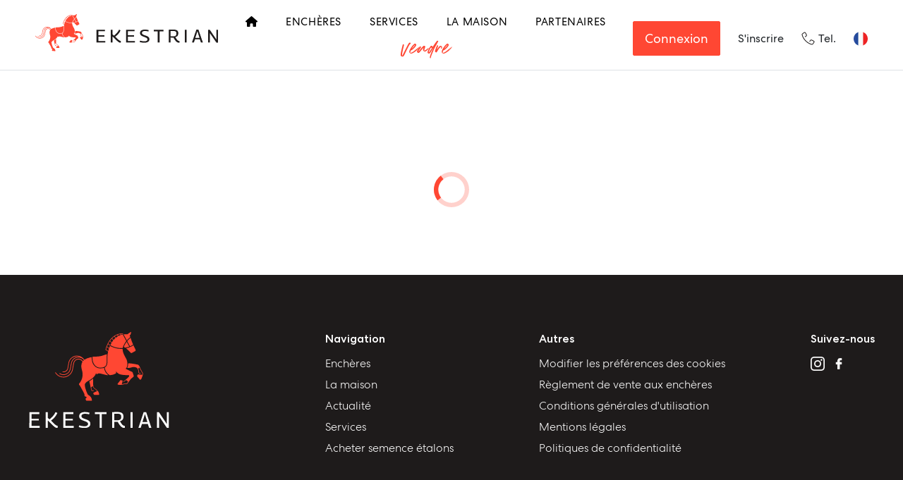

--- FILE ---
content_type: text/html
request_url: https://www.ekestrian.com/enchere/five-stars-x-horse-hope-la-plus-grande-enchere-d-europe-de-saillies-et-paillettes/61
body_size: 1055
content:
<!doctype html><html lang="fr"><head><meta charset="utf-8"/><script>!function(e,t,a,n){e[n]=e[n]||[],e[n].push({"gtm.start":(new Date).getTime(),event:"gtm.js"});var g=t.getElementsByTagName(a)[0],m=t.createElement(a);m.async=!0,m.src="https://www.googletagmanager.com/gtm.js?id=GTM-PQZQVXPL",g.parentNode.insertBefore(m,g)}(window,document,"script","dataLayer")</script><link rel="icon" href="/favicon.ico"/><meta name="viewport" content="width=device-width,initial-scale=1"/><meta name="theme-color" content="#000000"/><meta name="description" content="Plateforme d’enchères de chevaux de sport d’exception, de CSO et de dressage, sélectionnés par les meilleurs experts" data-react-helmet="true"/><link rel="apple-touch-icon" href="/favicon.ico"/><link rel="manifest" href="/manifest.json"/><title>Ekestrian, 1ère plateforme d'enchère de chevaux d'exception</title><link rel="alternate" hreflang="fr" href="/"><link rel="alternate" hreflang="en" href="/en"><script defer="defer" src="/static/js/main.e77bbb76.js"></script><link href="/static/css/main.19614fb9.css" rel="stylesheet"></head><body><noscript><iframe src="https://www.googletagmanager.com/ns.html?id=GTM-PQZQVXPL" height="0" width="0" style="display:none;visibility:hidden"></iframe></noscript><noscript>You need to enable JavaScript to run this app.</noscript><div id="root"></div><script type="text/javascript">var Tawk_API=Tawk_API||{},Tawk_LoadStart=new Date;!function(){const e=localStorage.getItem("currentLanguage")?localStorage.getItem("currentLanguage"):"fr"===navigator.language.toLocaleLowerCase().slice(0,2)?"fr":"en";var t=document.createElement("script"),a=document.getElementsByTagName("script")[0];t.async=!0,t.src="https://embed.tawk.to/615c18e925797d7a89025da7/"+("fr"===e?"1fh7s2kh1":"1fh7sui6h"),t.charset="UTF-8",t.setAttribute("crossorigin","*"),a.parentNode.insertBefore(t,a)}()</script></body></html>

--- FILE ---
content_type: text/css
request_url: https://www.ekestrian.com/static/css/main.19614fb9.css
body_size: 225933
content:
@charset "UTF-8";@import url(https://fonts.googleapis.com/css2?family=Poppins:ital,wght@0,100;0,200;0,300;0,400;0,500;0,700;0,800;0,900;1,100;1,200;1,300;1,400;1,500;1,600;1,700;1,800;1,900&display=swap);@font-face{font-family:AddictiveCaps;src:url(/static/media/Addictive-Caps.0f813dd4d8f8d80cf5f3.otf)}@font-face{font-family:AddictiveRegular;src:url(/static/media/Addictive-Regular.1289ef70e1f0a10bcb3a.otf)}@font-face{font-family:TiemposHeadline;font-style:italic;font-weight:300;src:url(/static/media/TiemposHeadlineWebLightItalic-Regular.5099f10c5eea88f0317f.eot);src:url(/static/media/TiemposHeadlineWebLightItalic-Regular.5099f10c5eea88f0317f.eot?#iefix) format("embedded-opentype"),url(/static/media/TiemposHeadlineWebLightItalic-Regular.aef21c0df463969c74ad.woff2) format("woff2"),url(/static/media/TiemposHeadlineWebLightItalic-Regular.b3571730f0b14020747e.woff) format("woff"),url(/static/media/TiemposHeadlineWebLightItalic-Regular.23fcda2470873a3051b5.ttf) format("truetype"),url(/static/media/TiemposHeadlineWebLightItalic-Regular.616e0846ee2e5160b925.svg#TiemposHeadlineWebLightItalic-Regular) format("svg")}@font-face{font-family:CentraNo2;font-style:normal;font-weight:500;src:url(/static/media/CentraNo2-Medium.30ef80408eacb10eefa0.eot);src:url(/static/media/CentraNo2-Medium.30ef80408eacb10eefa0.eot?#iefix) format("embedded-opentype"),url(/static/media/CentraNo2-Medium.643061f9f5dc80e05b1e.woff2) format("woff2"),url(/static/media/CentraNo2-Medium.1f004be7790ba1d8f728.woff) format("woff"),url(/static/media/CentraNo2-Medium.ea6cb86bc39442220c42.ttf) format("truetype"),url(/static/media/CentraNo2-Medium.31409ea30d568510175a.svg#CentraNo2-Medium) format("svg")}@font-face{font-family:TiemposHeadline;font-style:normal;font-weight:400;src:url(/static/media/TiemposHeadlineWeb-Regular.f512e80c88bc0b18e109.eot);src:url(/static/media/TiemposHeadlineWeb-Regular.f512e80c88bc0b18e109.eot?#iefix) format("embedded-opentype"),url(/static/media/TiemposHeadlineWeb-Regular.1903e635da8c911ecffa.woff2) format("woff2"),url(/static/media/TiemposHeadlineWeb-Regular.23f9d7595f4e46b2f30d.woff) format("woff"),url(/static/media/TiemposHeadlineWeb-Regular.573dfddfae34996301ee.ttf) format("truetype"),url(/static/media/TiemposHeadlineWeb-Regular.64da4d4eec0dcae6751e.svg#TiemposHeadlineWeb-Regular) format("svg")}@font-face{font-family:CentraNo2;font-style:normal;font-weight:400;src:url(/static/media/CentraNo2-Book.db7309f9163200693454.eot);src:url(/static/media/CentraNo2-Book.db7309f9163200693454.eot?#iefix) format("embedded-opentype"),url(/static/media/CentraNo2-Book.eaa505c8f9abd3a8c6ce.woff2) format("woff2"),url(/static/media/CentraNo2-Book.386f0ddc6407fd1f749a.woff) format("woff"),url(/static/media/CentraNo2-Book.bc0904d5ca8bb913058a.ttf) format("truetype"),url(/static/media/CentraNo2-Book.3ad94af6ee37e9b3fdce.svg#CentraNo2-Book) format("svg")}@font-face{font-family:CentraNo2;font-style:italic;font-weight:400;src:url(/static/media/CentraNo2-BookItalic.d5a0e040f25091e9e9a2.eot);src:url(/static/media/CentraNo2-BookItalic.d5a0e040f25091e9e9a2.eot?#iefix) format("embedded-opentype"),url(/static/media/CentraNo2-BookItalic.5816af0df49ae439f5ac.woff2) format("woff2"),url(/static/media/CentraNo2-BookItalic.bbfc977a8169fa6627ae.woff) format("woff"),url(/static/media/CentraNo2-BookItalic.c6937216248914ab7057.ttf) format("truetype"),url(/static/media/CentraNo2-BookItalic.7d76d7dfe2ad041a4829.svg#CentraNo2-BookItalic) format("svg")}@font-face{font-family:CentraNo2;font-style:italic;font-weight:300;src:url(/static/media/CentraNo2-LightItalic.abce6517a95a6369d8f0.eot);src:url(/static/media/CentraNo2-LightItalic.abce6517a95a6369d8f0.eot?#iefix) format("embedded-opentype"),url(/static/media/CentraNo2-LightItalic.8087b546c7beacba5ce9.woff2) format("woff2"),url(/static/media/CentraNo2-LightItalic.a9b24a16589007f5eaa8.woff) format("woff"),url(/static/media/CentraNo2-LightItalic.70f815f751cc7e5ee5a1.ttf) format("truetype"),url(/static/media/CentraNo2-LightItalic.18822549c908ec969ff7.svg#CentraNo2-LightItalic) format("svg")}@font-face{font-family:TiemposHeadline;font-style:normal;font-weight:300;src:url(/static/media/TiemposHeadlineWebLight-Regular.6d9aca2d5fea910d2fae.eot);src:url(/static/media/TiemposHeadlineWebLight-Regular.6d9aca2d5fea910d2fae.eot?#iefix) format("embedded-opentype"),url(/static/media/TiemposHeadlineWebLight-Regular.4c55a452da076639052d.woff2) format("woff2"),url(/static/media/TiemposHeadlineWebLight-Regular.a4642f3c659fe91be411.woff) format("woff"),url(/static/media/TiemposHeadlineWebLight-Regular.2b382cd90656ecd116cf.ttf) format("truetype"),url(/static/media/TiemposHeadlineWebLight-Regular.f7e0e1652841738a0225.svg#TiemposHeadlineWebLight-Regular) format("svg")}@font-face{font-family:TiemposHeadlineRegular;font-style:italic;font-weight:400;src:url(/static/media/TiemposHeadlineWeb-RegularItalic.28ac0ead5cd73b70e27e.eot);src:url(/static/media/TiemposHeadlineWeb-RegularItalic.28ac0ead5cd73b70e27e.eot?#iefix) format("embedded-opentype"),url(/static/media/TiemposHeadlineWeb-RegularItalic.e585ae011b39603bb535.woff2) format("woff2"),url(/static/media/TiemposHeadlineWeb-RegularItalic.6f325478535b825f6c22.woff) format("woff"),url(/static/media/TiemposHeadlineWeb-RegularItalic.8e6227a41ee433af74d0.ttf) format("truetype"),url(/static/media/TiemposHeadlineWeb-RegularItalic.beb90802fb5ab0d4eaeb.svg#TiemposHeadlineWeb-RegularItalic) format("svg")}@font-face{font-family:CentraNo2;font-style:italic;font-weight:500;src:url(/static/media/CentraNo2-MediumItalic.1813bd291e78cfb74de3.eot);src:url(/static/media/CentraNo2-MediumItalic.1813bd291e78cfb74de3.eot?#iefix) format("embedded-opentype"),url(/static/media/CentraNo2-MediumItalic.5cd179e5a1c3127519d4.woff2) format("woff2"),url(/static/media/CentraNo2-MediumItalic.179cc0e65a621d386fb3.woff) format("woff"),url(/static/media/CentraNo2-MediumItalic.837a676dcdd786e27bfc.ttf) format("truetype"),url(/static/media/CentraNo2-MediumItalic.90868c3c533102477ad1.svg#CentraNo2-MediumItalic) format("svg")}@font-face{font-family:CentraNo2;font-style:normal;font-weight:300;src:url(/static/media/CentraNo2-Light.ce273b9a7aa0daecfad1.eot);src:url(/static/media/CentraNo2-Light.ce273b9a7aa0daecfad1.eot?#iefix) format("embedded-opentype"),url(/static/media/CentraNo2-Light.b5d3ee9f7a42a04d753c.woff2) format("woff2"),url(/static/media/CentraNo2-Light.d3ad9f1725a5ce08720a.woff) format("woff"),url(/static/media/CentraNo2-Light.86b7ebac82b995259b9d.ttf) format("truetype"),url(/static/media/CentraNo2-Light.bcd01352d1f7bef7e42d.svg#CentraNo2-Light) format("svg")}@font-face{font-family:CentraNo2;font-style:italic;font-weight:300;src:url(/static/media/CentraNo2-LightItalic_1.1deaf87e583c3c0d6969.eot);src:url(/static/media/CentraNo2-LightItalic_1.1deaf87e583c3c0d6969.eot?#iefix) format("embedded-opentype"),url(/static/media/CentraNo2-LightItalic_1.111c29960f7830c79beb.woff2) format("woff2"),url(/static/media/CentraNo2-LightItalic_1.30994a6152bd040149b6.woff) format("woff"),url(/static/media/CentraNo2-LightItalic_1.accba0e45c201fdd5481.ttf) format("truetype"),url(/static/media/CentraNo2-LightItalic_1.5a5177310dd3d1fd73b0.svg#CentraNo2-LightItalic) format("svg")}@font-face{font-family:TiemposHeadline;font-style:normal;font-weight:400;src:url(/static/media/TiemposHeadlineWeb-Regular_1.ef0c0cb280a4059292b3.eot);src:url(/static/media/TiemposHeadlineWeb-Regular_1.ef0c0cb280a4059292b3.eot?#iefix) format("embedded-opentype"),url(/static/media/TiemposHeadlineWeb-Regular_1.8a32aab627cc3ebcff11.woff2) format("woff2"),url(/static/media/TiemposHeadlineWeb-Regular_1.e061d31b024515088781.woff) format("woff"),url(/static/media/TiemposHeadlineWeb-Regular_1.4cf09f1ef95206beb9ea.ttf) format("truetype"),url(/static/media/TiemposHeadlineWeb-Regular_1.829f2dfeffa61af41237.svg#TiemposHeadlineWeb-Regular) format("svg")}@font-face{font-family:CentraNo2;font-style:normal;font-weight:300;src:url(/static/media/CentraNo2-Light_1.6c303bc275ae93ee5df1.eot);src:url(/static/media/CentraNo2-Light_1.6c303bc275ae93ee5df1.eot?#iefix) format("embedded-opentype"),url(/static/media/CentraNo2-Light_1.b714f568cdcc01292f36.woff2) format("woff2"),url(/static/media/CentraNo2-Light_1.0f29cf645b58ef16d067.woff) format("woff"),url(/static/media/CentraNo2-Light_1.f054e784ff2a3a1000f4.ttf) format("truetype"),url(/static/media/CentraNo2-Light_1.4c76004cc430e7bbf479.svg#CentraNo2-Light) format("svg")}@font-face{font-family:CentraNo2;font-style:italic;font-weight:400;src:url(/static/media/CentraNo2-BookItalic_1.d3d454b29f50fb858fb5.eot);src:url(/static/media/CentraNo2-BookItalic_1.d3d454b29f50fb858fb5.eot?#iefix) format("embedded-opentype"),url(/static/media/CentraNo2-BookItalic_1.2ef71a8359e117677bca.woff2) format("woff2"),url(/static/media/CentraNo2-BookItalic_1.20e585cd0158600109b8.woff) format("woff"),url(/static/media/CentraNo2-BookItalic_1.0a4feeb9f9ae48b76b39.ttf) format("truetype"),url(/static/media/CentraNo2-BookItalic_1.1cf455a461a41de41433.svg#CentraNo2-BookItalic) format("svg")}@font-face{font-family:TiemposHeadline;font-style:italic;font-weight:300;src:url(/static/media/TiemposHeadlineWebLightItalic-Regular_1.4d6eb1aa211005d0d009.eot);src:url(/static/media/TiemposHeadlineWebLightItalic-Regular_1.4d6eb1aa211005d0d009.eot?#iefix) format("embedded-opentype"),url(/static/media/TiemposHeadlineWebLightItalic-Regular_1.9ca08f1187f637d7063a.woff2) format("woff2"),url(/static/media/TiemposHeadlineWebLightItalic-Regular_1.cf5e5a413016c34ca621.woff) format("woff"),url(/static/media/TiemposHeadlineWebLightItalic-Regular_1.e0ee75031c2284242fdc.ttf) format("truetype"),url(/static/media/TiemposHeadlineWebLightItalic-Regular_1.bf4c39155e251da6d2e3.svg#TiemposHeadlineWebLightItalic-Regular) format("svg")}@font-face{font-family:CentraNo2;font-style:normal;font-weight:500;src:url(/static/media/CentraNo2-Medium_1.064731f0dd1af4668814.eot);src:url(/static/media/CentraNo2-Medium_1.064731f0dd1af4668814.eot?#iefix) format("embedded-opentype"),url(/static/media/CentraNo2-Medium_1.1a10ff43c8ec21f56982.woff2) format("woff2"),url(/static/media/CentraNo2-Medium_1.22ea9cca95ce57aa9a6e.woff) format("woff"),url(/static/media/CentraNo2-Medium_1.bb00870809abed8d7ee6.ttf) format("truetype"),url(/static/media/CentraNo2-Medium_1.0e93801ab793b0a66367.svg#CentraNo2-Medium) format("svg")}@font-face{font-family:TiemposHeadline;font-style:normal;font-weight:300;src:url(/static/media/TiemposHeadlineWebLight-Regular_1.ba97b83e0da359b2c280.eot);src:url(/static/media/TiemposHeadlineWebLight-Regular_1.ba97b83e0da359b2c280.eot?#iefix) format("embedded-opentype"),url(/static/media/TiemposHeadlineWebLight-Regular_1.38c1796f16b92c87dca5.woff2) format("woff2"),url(/static/media/TiemposHeadlineWebLight-Regular_1.2c031742b841a7d35c35.woff) format("woff"),url(/static/media/TiemposHeadlineWebLight-Regular_1.4d567d95e9709511deba.ttf) format("truetype"),url(/static/media/TiemposHeadlineWebLight-Regular_1.5966610bd7536ad18bc4.svg#TiemposHeadlineWebLight-Regular) format("svg")}@font-face{font-family:CentraNo2;font-style:normal;font-weight:400;src:url(/static/media/CentraNo2-Book_1.aea3e1746f57a4181872.eot);src:url(/static/media/CentraNo2-Book_1.aea3e1746f57a4181872.eot?#iefix) format("embedded-opentype"),url(/static/media/CentraNo2-Book_1.fba182c1ea2d2807f6d8.woff2) format("woff2"),url(/static/media/CentraNo2-Book_1.450ec3c6efe09b8d1ae5.woff) format("woff"),url(/static/media/CentraNo2-Book_1.1c6f2ece345a2d34404b.ttf) format("truetype"),url(/static/media/CentraNo2-Book_1.160149eb3685d66efba5.svg#CentraNo2-Book) format("svg")}@font-face{font-family:TiemposHeadlineRegular;font-style:italic;font-weight:400;src:url(/static/media/TiemposHeadlineWeb-RegularItalic_1.fbb8d5d2738edd848b41.eot);src:url(/static/media/TiemposHeadlineWeb-RegularItalic_1.fbb8d5d2738edd848b41.eot?#iefix) format("embedded-opentype"),url(/static/media/TiemposHeadlineWeb-RegularItalic_1.a10de7398b89aab0f7a7.woff2) format("woff2"),url(/static/media/TiemposHeadlineWeb-RegularItalic_1.abdaf629198a6e973606.woff) format("woff"),url(/static/media/TiemposHeadlineWeb-RegularItalic_1.333888af0d8bc07bc24d.ttf) format("truetype"),url(/static/media/TiemposHeadlineWeb-RegularItalic_1.db366af6ca5eed586450.svg#TiemposHeadlineWeb-RegularItalic) format("svg")}@font-face{font-family:CentraNo2;font-style:italic;font-weight:500;src:url(/static/media/CentraNo2-MediumItalic_1.781a5af185d8a1c5a467.eot);src:url(/static/media/CentraNo2-MediumItalic_1.781a5af185d8a1c5a467.eot?#iefix) format("embedded-opentype"),url(/static/media/CentraNo2-MediumItalic_1.2ad719e26ad5ea2b84fe.woff2) format("woff2"),url(/static/media/CentraNo2-MediumItalic_1.cca80c2d6e5a449da82d.woff) format("woff"),url(/static/media/CentraNo2-MediumItalic_1.fb904dc672da9bb4efbc.ttf) format("truetype"),url(/static/media/CentraNo2-MediumItalic_1.858c102255ecb87fdf79.svg#CentraNo2-MediumItalic) format("svg")}@font-face{font-family:TiemposHeadline;font-style:normal;font-weight:500;src:url(/static/media/TiemposHeadline-Medium.0c8b5760a56edbef18a1.otf)}.iconLang{background-size:cover;cursor:pointer;display:block;height:20px;width:20px}.iconLang.icon-fr{background-image:url(/static/media/fr.e137c52b97bd58a1c820.svg)}.iconLang.icon-en{background-image:url(/static/media/en.70e4e37f995bf1f7df6a.svg)}.form{margin-bottom:100px;margin-top:50px}.form form .form-row{display:flex}.form form .form-row .form-group{margin:10px;position:relative;width:100%}.form form .form-row .form-group input,.form form .form-row .form-group textarea{background-color:#fff;border:1px solid #ced4da;border-radius:0;color:#495057;display:block;font-size:1rem;font-weight:400;line-height:1.5;padding:13px 1rem;transition:border-color .15s ease-in-out,box-shadow .15s ease-in-out;width:100%}.form form .form-row .form-group input:focus,.form form .form-row .form-group textarea:focus{outline:none}.form form .form-row .form-group textarea{resize:vertical}.form form .form-row .form-group input[type=checkbox]{height:20px;margin:20px 10px 0 0;width:20px}.form form .form-row .form-group select{background-color:#fff;border:1px solid #ced4da;border-radius:0;color:#495057;display:block;font-size:1rem;font-weight:400;height:51px;line-height:1.5;padding:13px 1rem;transition:border-color .15s ease-in-out,box-shadow .15s ease-in-out;width:100%}.form form .form-row .form-group select:focus{outline:none}.form form .form-row .form-group .special-label,.form form .form-row .form-group label{background-color:#fff;color:#1e1b1b;color:var(--black);font-size:10px;left:15px;letter-spacing:.6px;padding-left:5px;padding-right:5px;position:absolute;text-transform:uppercase;top:-7px;z-index:3}.form form .form-row .form-group .special-label[required]:after,.form form .form-row .form-group label[required]:after{color:red;content:"*";padding-left:5px;width:10px}.form form .form-row .form-group .special-label span,.form form .form-row .form-group label span{color:red}.form form .form-row .form-group .checkboxLabel{background-color:inherit;left:20px;top:23px}.form form .form-row .form-group .checkboxLabel a{color:#000;text-decoration:none}.form form .form-row .form-group .checkboxLabel a:hover{text-decoration:underline}.form form .btn{float:right;margin-bottom:30px;margin-top:30px}.form form input.error,.form form select.error,.form form textarea.error{border-color:red!important}.form .react-datepicker-popper{z-index:5}.form .error-msg{color:red}.form .form-group>.error-msg{font-size:11px}@media screen and (max-width:800px){.form{margin-bottom:15px;margin-top:15px}.form form .form-row{flex-direction:column}.form form .form-group{margin:10px 0!important}}:root{--orange:#ff4733;--light-orange:#ff7c13;--brown:#54473e;--light:#e1e1e1;--grey:#949494;--dark-grey:#333;--black:#1e1b1b;--pinkish-bg:#54473e1a;--blue:#007bff;--green:#009c51;--yellow:#f3b925;--popup-z-index:2000000001;--header-z-index:109;--sticky-category:108;--slider-arrow-z-index:107;--banner-z-index:102}*{box-sizing:border-box;font-family:CentraNo2;font-weight:400;margin:0;padding:0}body,html{color:#212529}html.modal-open{overflow:hidden}h1,h2,h3,h4,h5,h6{font-weight:500}h4{font-size:1.5rem}.App{padding-top:100px}.container{display:flex;flex-direction:column;min-height:calc(100vh - 430px);overflow-x:hidden}.content-wrapper{padding-left:15px;padding-right:15px;padding-top:30px;width:100%}.btn{background-color:initial;border:1px solid #ff4733;border-radius:2px;color:#ff4733;cursor:pointer;display:inline-block;font-size:18px;letter-spacing:0;line-height:1.33;padding:1rem 2.75rem;text-align:center;text-decoration:none;transition:.2s}.btn:hover{background-color:#ff4733;color:#fff;transition:.2s}.btn .loader{margin:auto}.btn.white{border-color:#fff;color:#fff}.btn.white:hover{background-color:#fff;color:#ff4733;color:var(--orange)}@media screen and (max-width:768px){.btn.white{background-color:#fff;color:#ff4733;color:var(--orange)}}.slick-slider .slick-arrow{height:40px;width:40px}.flex{display:flex}@media screen and (max-width:1024px){.App{padding-top:80px}}.slick-slider{-webkit-touch-callout:none;-webkit-tap-highlight-color:transparent;box-sizing:border-box;touch-action:pan-y;-webkit-user-select:none;user-select:none;-khtml-user-select:none}.slick-list,.slick-slider{display:block;position:relative}.slick-list{margin:0;overflow:hidden;padding:0}.slick-list:focus{outline:none}.slick-list.dragging{cursor:pointer;cursor:hand}.slick-slider .slick-list,.slick-slider .slick-track{transform:translateZ(0)}.slick-track{display:block;left:0;margin-left:auto;margin-right:auto;position:relative;top:0}.slick-track:after,.slick-track:before{content:"";display:table}.slick-track:after{clear:both}.slick-loading .slick-track{visibility:hidden}.slick-slide{display:none;float:left;height:100%;min-height:1px}[dir=rtl] .slick-slide{float:right}.slick-slide img{display:block}.slick-slide.slick-loading img{display:none}.slick-slide.dragging img{pointer-events:none}.slick-initialized .slick-slide{display:block}.slick-loading .slick-slide{visibility:hidden}.slick-vertical .slick-slide{border:1px solid #0000;display:block;height:auto}.slick-arrow.slick-hidden{display:none}.slick-loading .slick-list{background:#fff url([data-uri]) 50% no-repeat}@font-face{font-family:slick;font-style:normal;font-weight:400;src:url(/static/media/slick.a4e97f5a2a64f0ab1323.eot);src:url(/static/media/slick.a4e97f5a2a64f0ab1323.eot?#iefix) format("embedded-opentype"),url(/static/media/slick.295183786cd8a1389865.woff) format("woff"),url(/static/media/slick.c94f7671dcc99dce43e2.ttf) format("truetype"),url(/static/media/slick.2630a3e3eab21c607e21.svg#slick) format("svg")}.slick-next,.slick-prev{border:none;cursor:pointer;display:block;font-size:0;height:20px;line-height:0;padding:0;position:absolute;top:50%;transform:translateY(-50%);width:20px}.slick-next,.slick-next:focus,.slick-next:hover,.slick-prev,.slick-prev:focus,.slick-prev:hover{background:#0000;color:#0000;outline:none}.slick-next:focus:before,.slick-next:hover:before,.slick-prev:focus:before,.slick-prev:hover:before{opacity:1}.slick-next.slick-disabled:before,.slick-prev.slick-disabled:before{opacity:.25}.slick-next:before,.slick-prev:before{-webkit-font-smoothing:antialiased;-moz-osx-font-smoothing:grayscale;color:#fff;font-family:slick;font-size:20px;line-height:1;opacity:.75}.slick-prev{left:-25px}[dir=rtl] .slick-prev{left:auto;right:-25px}.slick-prev:before{content:"←"}[dir=rtl] .slick-prev:before{content:"→"}.slick-next{right:-25px}[dir=rtl] .slick-next{left:-25px;right:auto}.slick-next:before{content:"→"}[dir=rtl] .slick-next:before{content:"←"}.slick-dotted.slick-slider{margin-bottom:30px}.slick-dots{bottom:-25px;display:block;list-style:none;margin:0;padding:0;position:absolute;text-align:center;width:100%}.slick-dots li{display:inline-block;margin:0 5px;padding:0;position:relative}.slick-dots li,.slick-dots li button{cursor:pointer;height:20px;width:20px}.slick-dots li button{background:#0000;border:0;color:#0000;display:block;font-size:0;line-height:0;outline:none;padding:5px}.slick-dots li button:focus,.slick-dots li button:hover{outline:none}.slick-dots li button:focus:before,.slick-dots li button:hover:before{opacity:1}.slick-dots li button:before{-webkit-font-smoothing:antialiased;-moz-osx-font-smoothing:grayscale;color:#000;content:"•";font-family:slick;font-size:6px;height:20px;left:0;line-height:20px;opacity:.25;position:absolute;text-align:center;top:0;width:20px}.slick-dots li.slick-active button:before{color:#000;opacity:.75}header{align-items:center;background:#fff;border-bottom:1px solid #dee2e6;display:flex;justify-content:space-between;left:0;min-height:100px;padding:0 50px;position:fixed;right:0;top:0;width:100vw;z-index:var(--header-z-index)}header .mobile-burger{cursor:pointer;display:none;height:30px}header .mobile-burger.open{filter:invert(38%) sepia(73%) saturate(3679%) hue-rotate(342deg) brightness(107%) contrast(102%);height:22px}header .nav{align-items:center;display:flex;flex-grow:1;flex-wrap:wrap;justify-content:center;margin-top:10px}header .nav .iconHome,header .nav a{border-bottom:1px solid #0000;color:#000;font-size:15px;letter-spacing:.6px;margin:0 .75rem;padding:.5rem;text-decoration:none;text-transform:uppercase;transition:all .2s;white-space:nowrap}header .nav .iconHome:hover,header .nav a:hover{color:#ff4733}header .nav .iconHome.active,header .nav a.active{border-bottom-color:#ff4733;color:#ff4733}header .nav .iconHome{border:none;margin:0;padding:0}header .nav .newTypo{color:#ff4733;font-family:AddictiveRegular;font-size:22px;text-transform:none}header .nav .iconHome{cursor:pointer;height:15px}header .nav-user{align-items:center;display:flex;margin-top:10px}header .nav-user .mobile-user-nav{display:none}header .nav-user .contact{align-items:center;cursor:pointer;display:flex;height:20px;white-space:nowrap}header .nav-user .contact img{margin-right:5px}header .nav-user .contact:hover{color:#ff4733}header .nav-user .contact:hover img{filter:invert(44%) sepia(82%) saturate(3993%) hue-rotate(341deg) brightness(101%) contrast(102%)}header .nav-user .langMenu,header .nav-user .userMenu{position:relative}header .nav-user .langMenu .iconLang,header .nav-user .langMenu .iconUser,header .nav-user .userMenu .iconLang,header .nav-user .userMenu .iconUser{color:var(--orange);cursor:pointer;font-size:20px;margin-left:25px}header .nav-user .langMenu .iconUser:hover,header .nav-user .userMenu .iconUser:hover{filter:invert(44%) sepia(82%) saturate(3993%) hue-rotate(341deg) brightness(101%) contrast(102%)}header .nav-user .langMenu .dropdown-menu,header .nav-user .userMenu .dropdown-menu{background-clip:padding-box;background-color:#fff;border:1px solid #00000026;color:#212529;font-size:1rem;min-width:10rem;padding:.5rem 0;position:absolute;right:0;text-align:left;top:133%;z-index:1000}header .nav-user .langMenu .dropdown-menu .dropdown-item,header .nav-user .userMenu .dropdown-menu .dropdown-item{color:#212529;cursor:pointer;display:block;font-weight:400;padding:.5rem 1.5rem;text-decoration:none;white-space:nowrap;width:100%}header .nav-user .langMenu .dropdown-menu .dropdown-item:hover,header .nav-user .userMenu .dropdown-menu .dropdown-item:hover{background-color:#fff;color:#ff4733}header .nav-user .login-btn{background-color:var(--orange);color:#fff!important;margin-right:25px;padding:.75rem 1rem}header .nav-user .header-signup{color:#212529;margin-right:25px;text-decoration:none}header .nav-user .header-signup:hover{color:var(--orange)}@media screen and (max-width:1200px){header{padding:0 2.5vw}}@media screen and (max-width:1024px){header{flex-direction:column;min-height:80px;overflow:hidden;padding:1rem 20px;transition:max-height .3s}header.overflow-visible{overflow:visible}header>*{width:100%}header .mobile-header{align-items:center;display:flex;justify-content:space-between}header .mobile-header .logo img{height:40px}header .mobile-header .mobile-burger{display:block}header .nav{padding-top:25px}header .nav,header .nav-user{flex-direction:column;margin-top:0}header .nav-user{align-items:center;display:flex}header .nav-user .mobile-user-nav{color:#000;display:block;font-size:15px;letter-spacing:.6px;padding:.5rem;text-decoration:none}header .nav-user .mobile-user-nav.login-btn{margin-right:0;margin-top:25px;padding:.66rem 1rem}header .nav-user .mobile-user-nav.header-signup{margin:10px 0}header .nav-user .header-signup:not(.mobile-user-nav),header .nav-user .login-btn:not(.mobile-user-nav){display:none}header .nav-user .contact{height:auto;padding:.5rem}header .nav-user .userMenu{display:none}header .nav-user .langMenu .iconLang{margin:.5rem}}.popup{align-items:center;animation:fadeIn .15s;background-color:#00000080;bottom:0;display:flex;height:100vh;justify-content:center;left:0;position:fixed;right:0;top:0;width:100vw;z-index:var(--popup-z-index)}.popup.top{align-items:flex-start;padding-top:2.5vh}.popup .popup-container{animation:slideDownFade .45s;background-color:#fff;font-family:CentraNo2;max-height:95vh;max-width:90vw;min-width:500px;overflow:auto;padding:2rem;position:relative;text-align:center}@media screen and (max-width:1024px){.popup .popup-container{min-width:90vw}}.popup .popup-container h4{border-bottom:1px solid #dee2e6;line-height:1.5;padding-bottom:1rem}.popup .popup-container h4 .valid{color:var(--green)}.popup .popup-container .color,.popup .popup-container h4 .warning{color:var(--orange)}.popup .popup-container .popup-content{line-height:1.5;padding:1.5rem 0}.popup .popup-container .popup-content p+p{margin-top:1.5rem}.popup .popup-container .popup-content .btn-primary{background-color:var(--orange);color:#fff;display:inline-block;margin-top:35px;padding:10px 20px;text-decoration:none}.popup .popup-container .popup-content strong{font-weight:500}.popup .popup-container .closePopupIcon{cursor:pointer;opacity:.5;padding:5px;position:absolute;right:5px;top:0}.popup .popup-container .closePopupIcon:hover{opacity:.75}@media screen and (max-width:768px){.popup .popup-container{padding:1.2rem}.popup .popup-container h4{font-size:1.2rem;line-height:1.2}.popup .popup-container .popup-content{padding:1.2rem 0}.popup .popup-container .closePopupIcon img{width:12px}}.popup.closed{opacity:0;transition:opacity .15s;transition-delay:.3s}.popup.closed .popup-container{opacity:0;transform:translateY(-50px);transition:all .3s}@keyframes fadeIn{0%{opacity:0}to{opacity:1}}@keyframes slideDownFade{0%{opacity:0;transform:translateY(-50px)}33%{opacity:0;transform:translateY(-50px)}to{opacity:1;transform:translateY(0)}}.popup .popupAuction{display:flex;text-align:left}.popup .popupAuction .image-left{align-items:flex-start;background-position:50%;background-repeat:no-repeat;background-size:cover;color:#fff;display:flex;flex-direction:column;height:400px;justify-content:flex-end;padding:15px 20px;position:relative;width:400px}.popup .popupAuction .image-left:before{background-image:linear-gradient(180deg,#26222100,rgba(0,0,0,.667));bottom:0;content:"";left:0;position:absolute;right:0;top:0}.popup .popupAuction .image-left p{font-family:TiemposHeadline;font-size:24px;position:relative}.popup .popupAuction .image-left p small{font-size:16px;font-weight:300}.popup .popupAuction .image-left p span{color:var(--orange)}.popup .popupAuction .right{display:flex;flex-direction:column;height:400px;justify-content:space-between;margin-left:2rem;width:400px}.popup .popupAuction .right>*+*{margin-top:15px}.popup .popupAuction .right .current-bid{align-items:center;display:flex;justify-content:space-between}.popup .popupAuction .right .current-bid .price{font-size:24px;font-weight:500;margin-left:15px;white-space:nowrap}.popup .popupAuction .right .time{color:var(--orange)}.popup .popupAuction .right .time img{filter:invert(44%) sepia(82%) saturate(3993%) hue-rotate(341deg) brightness(101%) contrast(102%);margin-right:5px}.popup .popupAuction .right .time.live:before{animation:blink 1.5s infinite;background-color:var(--orange);border-radius:50%;content:"";display:inline-block;height:11px;margin-right:5px;width:11px}.popup .popupAuction .right .warningMsg{color:var(--orange);font-weight:700;text-align:center}.popup .popupAuction .right .form-group{margin-top:22px;position:relative}.popup .popupAuction .right .form-group select{background-color:#fff;border:1px solid #ced4da;border-radius:0;color:#495057;display:block;font-size:1.2rem;font-weight:400;height:55px;line-height:1.5;min-height:55px;padding:13px 1rem;width:100%}.popup .popupAuction .right .form-group select:focus{outline:none}.popup .popupAuction .right .form-group select option{background-color:#fff!important}.popup .popupAuction .right .form-group label{background-color:#fff;color:var(--black);font-size:12px;left:15px;letter-spacing:.6px;padding-left:5px;padding-right:5px;position:absolute;text-transform:uppercase;top:-9px;z-index:2}.popup .popupAuction .right .form-group label[required]:after{color:red;content:"*";padding-left:5px;width:10px}.popup .popupAuction .right .btn-primary{align-items:center;-webkit-appearance:none;appearance:none;border:1px solid var(--orange);cursor:pointer;display:flex;font-size:16px;justify-content:center;outline:none}.popup .popupAuction .right .btn-primary .loader,.popup .popupAuction .right .btn-primary img{margin-left:.5rem}@media screen and (max-width:768px){.popup .popupAuction{flex-direction:column}.popup .popupAuction .image-left{height:calc(75vw - 2rem);padding:10px 15px;width:calc(90vw - 2.4rem)}.popup .popupAuction .image-left p{font-size:22px}.popup .popupAuction .image-left p small{font-size:14px}.popup .popupAuction .right{font-size:14px;height:auto;margin-left:0;margin-top:1.2rem;width:100%}.popup .popupAuction .right .current-bid .price{font-size:20px}}.popup .popupContactAuctioneer label{display:block;margin-bottom:.5rem;text-align:left}.popup .popupContactAuctioneer textarea{border:1px solid #ced4da;display:block;margin-bottom:1rem;outline:none;padding:.375rem .75rem;resize:vertical;width:100%}.popup .popupContactAuctioneer .btn{display:block;margin-left:auto;margin-top:1.5rem}.popup .popupRules .rc-collapse-content-box{text-align:left}.popup .popupRules .rc-collapse-content-box ul{margin-left:35px}.popup .popupRules .rc-collapse-content-box p{margin:15px 0}.popup .popupRules .rc-collapse-content-box strong{font-weight:700}.popup .popupRules .rc-collapse-header-text{font-weight:500}.popup .popupRules .simplified-rules{background-color:#d8d8d8;border:2px solid #979797;color:var(--black);padding:30px 15px}.popup .popupRules .simplified-rules a{color:var(--orange);font-weight:700}.popup .refresh-page{background-color:var(--orange);color:#fff;margin-top:40px}.popup .popup-next-auction{margin:-24px 0}.popup .popup-next-auction .next-auction-catalog-img{display:block;margin:auto;max-width:100%;width:500px}.popup .popup-next-auction .btn{display:block;margin:auto;margin-top:2rem!important;padding:10px 20px}.popup .popup-next-auction .btn:hover{background-color:var(--light-orange);border-color:var(--light-orange)}footer{background-color:#1e1b1b;color:#fff;padding-top:80px;width:100%}footer .footer-container{display:flex;flex-direction:row;justify-content:space-between;margin:0 auto;max-width:1200px}footer .footer-container .logo{height:200px;margin-bottom:50px;margin-right:100px;width:200px}footer .footer-container .footer-links ul li{font-weight:500;list-style:none}footer .footer-container .footer-links ul li:first-child{margin-bottom:10px}footer .footer-container .footer-links ul li a{color:#fff;font-size:16px;font-weight:300;line-height:30px;text-decoration:none}footer .footer-container .footer-links ul li a:hover{text-decoration:underline}footer .footer-container .footer-links .rsIcon{display:inline-block;margin-top:5px}footer .footer-container .footer-links .rsIcon img{height:20px;width:20px}footer .footer-container .footer-links .rsIcon+.rsIcon{margin-left:10px}@media screen and (max-width:1200px){footer .footer-container{justify-content:space-around;max-width:100%}footer .footer-container .logo{margin-right:0}}@media screen and (max-width:1024px){footer{padding-bottom:72px}}@media screen and (max-width:830px){footer{padding:30px 30px 102px}footer .footer-container{flex-direction:column;max-width:100%}footer .footer-container .logo{margin-bottom:0}footer .footer-container .footer-links{margin-top:15px}footer .footer-container .footer-links ul li:first-child{margin-bottom:0}}@media screen and (max-width:450px){footer{padding:30px 30px 102px}footer .footer-container{flex-direction:column;max-width:100%}footer .footer-container .logo{margin:0 auto}}.infoAssurance{background-color:#28bf6e;padding:4px;position:-webkit-sticky;position:sticky;top:100px;width:100%;z-index:var(--sticky-category)}.infoAssurance p{color:#fff;font-size:1rem;font-weight:400;text-align:center}@media screen and (max-width:1024px){.infoAssurance{top:80px}}@media screen and (max-width:550px){.infoAssurance{padding:4px}.infoAssurance p{font-size:.8rem 1rem}}.home{width:100%}.home .sectionVente{background-image:url(https://res.cloudinary.com/dafpxyvgw/image/upload/w_1980/f_auto/v1693063183/website/home/registration.jpg);background-position:50%;background-repeat:no-repeat;background-size:cover;padding:8.5rem 25px;position:relative;width:100%}.home .sectionVente:before{background-image:linear-gradient(180deg,#b2b2b2,#000f2d);bottom:0;content:"";left:0;mix-blend-mode:multiply;position:absolute;right:0;top:0}.home .sectionVente .sectionVenteContainer{position:relative;z-index:10}.home .sectionVente .sectionVenteContainer h2{color:#fff;font-family:TiemposHeadline;font-size:50px;font-weight:300;letter-spacing:.4px;line-height:1.2;margin-bottom:8px;text-align:center}@media screen and (max-width:768px){.home .sectionVente .sectionVenteContainer h2{font-size:30px;letter-spacing:.2px;line-height:1.27}}.home .sectionVente .sectionVenteContainer p{color:#fff;font-size:18px;font-weight:300;line-height:1.67;margin-bottom:20px;text-align:center}.home .sectionVente .sectionVenteContainer p span{color:#0056b3;cursor:pointer}.home .sectionVente .sectionVenteContainer p span:hover{text-decoration:underline}.home .magazine{align-items:center;display:flex;flex-direction:column;padding:3.75rem 20vw}@media screen and (max-width:1600px){.home .magazine{padding:3.75rem 15vw}}@media screen and (max-width:1440px){.home .magazine{padding:3.75rem 10vw}}.home .magazine h2{border-bottom:1px solid #dee2e6;color:#ff4733;font-family:TiemposHeadline;font-size:40px;font-weight:300;letter-spacing:.5px;line-height:1.2;margin-bottom:4rem;text-align:center;width:100%}.home .magazine .btn-actus{display:inline-block;margin-top:3rem}.home .encheres-section{display:flex;flex-direction:column;padding:3.75rem 20vw}@media screen and (max-width:1600px){.home .encheres-section{padding:3.75rem 15vw}}@media screen and (max-width:1440px){.home .encheres-section{padding:3.75rem 10vw}}.home .encheres-section h2{color:#ff4733;font-family:TiemposHeadline;font-size:40px;font-weight:300;letter-spacing:.5px;line-height:1.2;margin-bottom:4rem}.home .encheres-section .list-encheres{display:flex;flex-wrap:wrap;margin:0 -1.5%}.home .encheres-section .list-encheres .enchereCard{margin:0 1.5% 3rem}.home .encheres-section .btn-actus{align-self:center}@media screen and (max-width:768px){.home .encheres-section .btn-actus{margin-top:1rem}}.home .lots-section{display:flex;flex-direction:column;padding:3.75rem 20vw}@media screen and (max-width:1600px){.home .lots-section{padding:3.75rem 15vw}}@media screen and (max-width:1440px){.home .lots-section{padding:3.75rem 10vw}}.home .lots-section h2{color:#ff4733;font-family:TiemposHeadline;font-size:40px;font-weight:300;letter-spacing:.5px;line-height:1.2;margin-bottom:4rem}.home .lots-section .list-lots{display:flex;flex-wrap:wrap;justify-content:center;margin:-1.5%}.home .lots-section .list-lots .lotHomeContainer{margin:0 1.5%;width:30%}@media screen and (max-width:1024px){.home .lots-section .list-lots .lotHomeContainer{width:47%}}@media screen and (max-width:768px){.home .lots-section .list-lots .lotHomeContainer{width:100%}}.home .lots-section .list-lots .lotContainer{width:100%}.home .lots-section .list-lots .categoryLot{color:#ff4733;font-family:AddictiveRegular;font-size:24px;letter-spacing:.8px;line-height:1.25;margin-bottom:.5rem;min-height:30px;text-align:center}.home .lots-section .btn-actus{align-self:center;margin-top:1rem}.home .partenaires{align-items:center;border-top:1px solid #dee2e6;display:flex;padding:3.75rem 20vw}@media screen and (max-width:1600px){.home .partenaires{padding:3.75rem 15vw}}@media screen and (max-width:1440px){.home .partenaires{padding:3.75rem 10vw}}.home .partenaires h2{font-family:TiemposHeadline;font-size:40px;font-weight:300;letter-spacing:.5px;line-height:1.2;padding-right:30px}@media screen and (max-width:1024px){.home .partenaires{flex-direction:column}.home .partenaires h2{margin-bottom:50px}}.home .partenaires .slider-partenaires{width:730px}@media screen and (max-width:560px){.home .partenaires .slider-partenaires{width:86vw!important}}.home .partenaires .slider-partenaires .slick-slide{height:60px}.home .partenaires .slider-partenaires .slick-slide>div>div{align-items:center;display:flex!important;height:60px;justify-content:center}.home .partenaires .slider-partenaires .logo-partner{filter:grayscale(100%);-webkit-filter:grayscale(100%);max-height:60px;max-width:150px}.home .btn-actus{background:#fff;border:4px double #ff4733;border-radius:4px;color:#ff4733;font-family:TiemposHeadline;font-size:25px;font-weight:300;letter-spacing:.2px;padding:16px 36px;text-align:center;text-decoration:none;transition:color .15s ease-in-out,background-color .15s ease-in-out,border-color .15s ease-in-out,box-shadow .15s ease-in-out;-webkit-user-select:none;user-select:none;white-space:nowrap}.home .btn-actus:hover{background-color:#ff4733;border-color:#fff;color:#fff}@media screen and (max-width:768px){.home .btn-actus{font-size:16px;line-height:1.31;padding:.8rem}}@media screen and (max-width:1200px){.home .encheres-section,.home .lots-section{padding:3.75rem 7vw}}@media screen and (max-width:768px){.home .sectionVente{padding:60px 20px}.home .sectionVente .sectionVenteContainer p{font-size:16px;font-weight:300;line-height:1.5;padding-left:2.5rem;padding-right:2.5rem}.home .encheres-section,.home .lots-section,.home .magazine,.home .partenaires{padding:3.75rem 7vw}.home .encheres-section h2,.home .lots-section h2,.home .magazine h2,.home .partenaires h2{font-size:30px;padding-right:0;text-align:center}.home .encheres-section .slider-partenaires,.home .lots-section .slider-partenaires,.home .magazine .slider-partenaires,.home .partenaires .slider-partenaires{width:510px}.home .encheres-section .slider-partenaires .logo-partner,.home .lots-section .slider-partenaires .logo-partner,.home .magazine .slider-partenaires .logo-partner,.home .partenaires .slider-partenaires .logo-partner{max-width:100px}}.homeBanner{align-items:center;background-image:url(https://res.cloudinary.com/dafpxyvgw/image/upload/w_1980/f_auto/v1693063182/website/home/banner.jpg);background-position:50%;background-repeat:no-repeat;background-size:cover;display:flex;justify-content:center;min-height:500px;padding:80px;position:relative;width:100%}.homeBanner:before{background-image:linear-gradient(180deg,#b2b2b2,#262221);bottom:0;content:"";left:0;mix-blend-mode:multiply;position:absolute;right:0;top:0}.homeBanner .homeBannerContent{color:#fff;margin:0 auto;max-width:1140px;position:relative;width:100%;z-index:var(--banner-z-index)}.homeBanner .homeBannerContent h1{font-family:TiemposHeadline;font-size:70px;font-weight:300;letter-spacing:1px;width:100%}.homeBanner .homeBannerContent .subtitle{font-size:28px;font-weight:300;letter-spacing:-.2px;line-height:1.29;margin-right:20px;margin-top:6px;max-width:665px}.homeBanner .homeBannerContent .subtitle>p{display:inline-block;font-weight:300}.homeBanner .homeBannerContent .subtitle.smaller{font-size:1.5rem}.homeBanner .homeBannerContent .homeBannerButton{padding-top:65px}.homeBanner .homeBannerContent .homeBannerButton .btn{background-color:initial;border:1px solid #ff4733;border-radius:2px;color:#ff4733;cursor:pointer;display:inline-block;font-size:18px;font-weight:500;margin-right:15px;padding:1rem 2.75rem;text-decoration:none;transition:.2s}.homeBanner .homeBannerContent .homeBannerButton .btn:hover{background-color:#ff4733;color:#fff}.homeBanner .homeBannerContent .hasLiveAuctions h1{font-size:50px;line-height:1.2;margin:.25em 0;width:75%}.homeBanner .homeBannerContent .hasLiveAuctions .live{color:var(--orange);display:inline-block;font-size:20px;font-weight:500;line-height:30px;margin-top:10px;padding-left:19px;position:relative;text-align:left}.homeBanner .homeBannerContent .hasLiveAuctions .live:before{background-color:var(--orange);border-radius:50%;content:"";display:block;height:11px;margin-bottom:-21px;margin-left:-19px;width:11px}.homeBanner .homeBannerContent .hasLiveAuctions .homeBannerButton{padding-top:25px}.homeBanner .homeBannerContent .hasLiveAuctions .homeBannerButton .time{color:var(--orange);margin-top:10px}.homeBanner .homeBannerContent .hasLiveAuctions .homeBannerButton .time img{filter:invert(44%) sepia(82%) saturate(3993%) hue-rotate(341deg) brightness(101%) contrast(102%);margin-right:5px;margin-top:6px}.homeBanner .homeBannerContent .hasLiveAuctions.multiple{display:flex}.homeBanner .homeBannerContent .hasLiveAuctions.multiple .subtitle{font-size:22px}.homeBanner .homeBannerContent .hasLiveAuctions.multiple h1{font-size:40px;width:auto}.homeBanner .homeBannerContent .hasLiveAuctions.multiple .homeBannerButton{text-align:center;width:400px}.homeBanner .homeBannerContent .hasLiveAuctions.multiple .homeBannerButton .btn{margin-right:0}.homeBanner .homeBannerContent>div+div{margin-top:35px}@media screen and (max-width:1440px){.homeBanner{height:auto;padding:0}.homeBanner .homeBannerContent{max-width:none;padding:72px 10vw 80px}}@media screen and (max-width:768px){.homeBanner .homeBannerContent{padding:70px 7vw;text-align:center}.homeBanner .homeBannerContent .homeBannerAuctionTitle{width:100%}.homeBanner .homeBannerContent h1{font-size:55px}.homeBanner .homeBannerContent p{font-size:22px;margin-top:10px;max-width:500px}.homeBanner .homeBannerContent .homeBannerButton{padding-top:35px}.homeBanner .homeBannerContent .homeBannerButton .btn{background-color:#ff4733;color:#fff;margin-top:15px}.homeBanner .homeBannerContent .hasLiveAuctions h1{font-size:40px;width:100%}.homeBanner .homeBannerContent .hasLiveAuctions .subtitle{display:block;font-size:22px;margin-right:0}.homeBanner .homeBannerContent .hasLiveAuctions.multiple{align-items:center;flex-direction:column}.homeBanner .homeBannerContent .hasLiveAuctions.multiple h1{font-size:33px}.homeBanner .homeBannerContent .hasLiveAuctions.multiple .subtitle{font-size:20px}.homeBanner .homeBannerContent .hasLiveAuctions.multiple .homeBannerButton{padding-top:15px}.homeBanner .homeBannerContent>div+div{margin-top:50px}}.services-section{align-items:center;background-color:#54473e;display:flex;width:100vw}.services-section .serviceContainer{padding:3rem 4.5vw 3rem 20vw;width:65%}@media screen and (max-width:1600px){.services-section .serviceContainer{padding-left:15vw}}@media screen and (max-width:1440px){.services-section .serviceContainer{padding-left:10vw}}@media screen and (max-width:1200px){.services-section .serviceContainer{padding-left:4.5vw}}.services-section .serviceContainer h2{color:#ff4733;font-family:AddictiveRegular;font-size:36px;letter-spacing:.4px;line-height:1.22;margin-bottom:.5rem}.services-section .serviceContainer .serviceItem{display:flex;margin-bottom:1rem}.services-section .serviceContainer .serviceItem .serviceItemIcon{min-width:130px}.services-section .serviceContainer .serviceItem .serviceItemIcon img{display:block;margin:auto}.services-section .serviceContainer .serviceItem .serviceItemText{padding:0 15px 1rem}.services-section .serviceContainer .serviceItem .serviceItemText h3{color:#fff;font-family:TiemposHeadline;font-size:30px;font-weight:300;letter-spacing:.4px;line-height:1.33;margin-bottom:.5rem}.services-section .serviceContainer .serviceItem .serviceItemText p{color:#fff;font-size:18px;font-weight:300;line-height:1.67}.services-section .serviceImg{align-self:stretch;object-fit:cover;width:35%}@media screen and (max-width:1023px){.services-section .serviceContainer{width:100%}.services-section .serviceContainer h2{margin-bottom:1.5rem}.services-section .serviceImg{display:none}}@media screen and (max-width:768px){.services-section .serviceContainer{text-align:center}.services-section .serviceContainer .serviceItem{align-items:center;flex-direction:column}.services-section .serviceContainer .serviceItem .serviceItemIcon{margin-bottom:1rem}}.newsCard{box-shadow:0 2px 8px 0 #00000040;color:#1e1b1b;cursor:pointer;display:flex;height:320px;overflow:hidden;text-decoration:none;transition:all .2s ease-out;width:100%}.newsCard+.newsCard{margin-top:3rem}.newsCard.reverse{flex-direction:row-reverse}.newsCard .newsCardImg{align-self:stretch;object-fit:cover;width:50%}.newsCard .content{display:flex;flex-direction:column;justify-content:flex-end;padding:2rem;width:50%}.newsCard .content .createdAt{color:#ff4733;font-family:AddictiveRegular;font-size:24px;letter-spacing:.8px;line-height:1.25;margin-top:auto}.newsCard .content .title{color:#1e1b1b;font-size:24px;font-weight:500;letter-spacing:-.2px;line-height:1.25;overflow:hidden}.newsCard .content .cardFooter{display:flex;justify-content:space-between;margin-top:auto}.newsCard .content .cardFooter .author{color:#1e1b1b;font-size:14px;font-weight:300;line-height:20px;opacity:.4}.newsCard .content .cardFooter .readMore{color:#ff4733;font-size:16px;margin-left:10px;visibility:hidden}.newsCard .content .cardFooter .readMore .icon{vertical-align:middle;width:21px}.newsCard:hover{box-shadow:0 10px 24px 0 #0003}.newsCard:hover .cardFooter .readMore{visibility:visible}@media screen and (max-width:768px){.newsCard{flex-direction:column!important;height:auto}.newsCard .newsCardImg{height:60vw;width:100%}.newsCard .content{padding:1.5rem;width:100%}.newsCard .content .createdAt,.newsCard .content .title{font-size:20px}.newsCard .content .cardFooter{margin-top:1.5rem}.newsCard .content .cardFooter .author{font-size:12px}.newsCard .content .cardFooter .readMore{display:none}}.enchereCard{background-color:#fff;box-shadow:0 2px 8px 0 #00000040;cursor:pointer;display:flex;flex-direction:column;margin-bottom:3rem;position:relative;text-decoration:none;transition:all .2s ease-out;width:30%}.enchereCard.closed{cursor:default}@media screen and (max-width:768px){.enchereCard{margin-bottom:2rem}}.enchereCard .card-content{background-position:50%;background-size:cover;height:28.5625rem;position:relative;width:100%}@media screen and (max-width:768px){.enchereCard .card-content{height:22rem}}.enchereCard .card-content:before{background-image:linear-gradient(180deg,rgba(38,34,33,.333),rgba(0,0,0,.867));bottom:0;content:"";left:0;position:absolute;right:0;top:0}.enchereCard .card-content .card-title{bottom:1.5rem;color:#fff;padding:0 25px;position:absolute;text-align:center;width:100%}.enchereCard .card-content .card-title>*{margin-top:1rem}.enchereCard .card-content .card-title .date{font-family:AddictiveRegular;font-size:28px;font-weight:500;line-height:1.2;line-height:1.43}.enchereCard .card-content .card-title .card-logo{max-height:143px;width:100%}.enchereCard .card-content .card-title .infos>*{font-size:1rem;font-weight:500;text-transform:uppercase}.enchereCard .card-footer{color:#1e1b1b;font-size:14px;line-height:1.43;padding:1rem}.enchereCard .card-footer .timeRemaining{color:var(--orange);font-size:16px;margin-bottom:.5rem;text-align:center}.enchereCard .card-footer .timeRemaining.finished{color:var(--grey)}.enchereCard .card-footer .more{display:flex;justify-content:space-between}.enchereCard .card-footer .more .seeAuction{color:var(--orange);text-align:right}.enchereCard .card-footer .more .seeAuction:hover{text-decoration:underline}.enchereCard:hover{box-shadow:0 10px 24px 0 #0003;transform:translateY(-4px)}.enchereCard.live:before{background-color:#ff4733;color:#fff;content:"Live";font-family:Sans-Serif;font-size:12px;font-weight:500;left:calc(50% - 24px);letter-spacing:.4px;padding:5px 10px;position:absolute;text-align:center;text-transform:uppercase;top:-11px;vertical-align:super;white-space:nowrap;z-index:5}.enchereCard[disabled]{opacity:.75;pointer-events:none}@media screen and (max-width:1024px){.enchereCard{width:45%}}@media screen and (max-width:768px){.enchereCard{width:100%}}.lotContainer{border:2px solid #0000;margin-bottom:3rem;position:relative;width:23%}@media screen and (max-width:768px){.lotContainer{margin-bottom:2rem}}.lotContainer .lotCard{background-color:#fff;box-shadow:0 2px 8px 0 #00000040;color:#52473f!important;display:flex;flex-direction:column;position:relative;text-decoration:none;transition:all .2s ease-out}.lotContainer .lotCard.closed{cursor:default}.lotContainer .lotCard .card-header{background-position:50%;background-size:cover;height:273px;position:relative}.lotContainer .lotCard .card-header .badge{background-color:#fff;border:1px solid #b2b2b2;border-radius:50%;bottom:-17.5px;color:#ff4733;font-size:16px;font-weight:500;height:35px;line-height:35px;position:absolute;right:5px;text-align:center;width:35px}.lotContainer .lotCard .card-title{background-color:#f0f0f0;font-size:1rem;font-size:14px;font-weight:500;letter-spacing:-.1px;line-height:16px;padding:10px 20px;text-align:center}.lotContainer .lotCard .card-content{padding:15px 20px;width:100%}.lotContainer .lotCard .card-content .card-main{align-items:center;display:flex;height:66px}.lotContainer .lotCard .card-content .card-main .sex-icon{margin-right:12px;max-width:19px}.lotContainer .lotCard .card-content .card-main .non-sexue{color:var(--grey);font-weight:700;margin-right:10px;transform:scaleY(1.1)}.lotContainer .lotCard .card-content .card-main .main-title{-webkit-line-clamp:3;line-clamp:3;-webkit-box-orient:vertical;color:var(--black);display:-webkit-box;font-family:TiemposHeadline;font-size:18px;font-weight:400;letter-spacing:.2px;line-height:1;line-height:22px;overflow:hidden;text-overflow:ellipsis}.lotContainer .lotCard .card-content .card-infos{display:flex;flex-direction:column;height:30px;justify-content:center}.lotContainer .lotCard .card-content .card-infos .couple{-webkit-line-clamp:2;line-clamp:2;-webkit-box-orient:vertical;display:-webkit-box;font-family:CentraNo2;font-size:11px;font-weight:300;line-height:15px;overflow:hidden;text-align:center;text-transform:uppercase}.lotContainer .lotCard .card-content .card-infos .couple span{color:var(--orange);font-weight:300}.lotContainer .lotCard .card-content hr{border:0;border-top:1px solid #0000001a;margin:15px 0}.lotContainer .lotCard .card-content .card-important{align-items:flex-start;display:flex;height:78px;justify-content:space-between;line-height:26px}.lotContainer .lotCard .card-content .card-important.irl{height:auto}.lotContainer .lotCard .card-content .card-important.irl .live:before{animation:blink 1.5s infinite;background-color:var(--orange);border-radius:50%;content:"";display:inline-block;height:11px;margin-right:5px;margin-top:7px;width:11px}@keyframes blink{0%,50%{opacity:1}51%,to{opacity:.3}}.lotContainer .lotCard .card-content .card-important .time{align-items:flex-start;color:var(--orange);display:flex;font-size:14px;width:55%}.lotContainer .lotCard .card-content .card-important .time span{font-weight:300}.lotContainer .lotCard .card-content .card-important .time img{filter:invert(44%) sepia(82%) saturate(3993%) hue-rotate(341deg) brightness(101%) contrast(102%);margin-right:5px;margin-top:6px}.lotContainer .lotCard .card-content .card-important .time.closed{color:var(--grey)}.lotContainer .lotCard .card-content .card-important .time.closed img{filter:invert(62%) sepia(2%) saturate(11%) hue-rotate(359deg) brightness(94%) contrast(90%)}.lotContainer .lotCard .card-content .card-important .price-block{font-size:14px;font-weight:300;line-height:25px;text-align:right}.lotContainer .lotCard .card-content .card-important .price-block .price{font-family:CentraNo2;font-size:20px;font-weight:400;letter-spacing:-.5px;line-height:26px}.lotContainer .lotCard .card-content .card-footer{align-items:center;display:flex;justify-content:space-between;width:100%}.lotContainer .lotCard .card-content .card-footer .numbers-infos{align-items:flex-start;display:flex;flex-direction:column;margin-right:5px}.lotContainer .lotCard .card-content .card-footer .numbers-infos .tag{align-items:center;color:#1b5db3;display:flex;font-size:13px;line-height:19px}.lotContainer .lotCard .card-content .card-footer .numbers-infos .tag .icon{margin-right:5px}.lotContainer .lotCard .card-content .card-footer .numbers-infos .tag+.tag{margin-top:5px}.lotContainer .lotCard .card-content .card-footer .fav-lot{align-items:center;cursor:pointer;display:flex;font-size:14px;line-height:20px;margin-left:5px;text-decoration:underline}.lotContainer .lotCard .card-content .card-footer .fav-lot img{margin-right:7px}.lotContainer .lotCard .card-content .card-footer .fav-lot img.fav{filter:invert(53%) sepia(49%) saturate(7492%) hue-rotate(340deg) brightness(100%) contrast(102%)}.lotContainer .lotCard .card-content .card-footer .fav-lot:hover{color:var(--orange)}.lotContainer .lotCard .card-content .card-footer .fav-lot:hover img{filter:invert(53%) sepia(49%) saturate(7492%) hue-rotate(340deg) brightness(100%) contrast(102%)}.lotContainer .lotCard .card-content .card-footer .fav-lot.orange{color:var(--orange)}.lotContainer .lotCard .card-content .card-footer .fav-lot .loaderFav{margin:0 8px}.lotContainer .lotCard:hover{box-shadow:0 10px 24px 0 #0003}.lotContainer .lotCard .coup-de-coeur{background-color:#ff4733;color:#fff;font-family:Sans-Serif;font-size:12px;font-weight:500;left:50%;letter-spacing:.4px;padding:5px 10px;position:absolute;text-align:center;text-transform:uppercase;top:-11px;transform:translateX(-50%);vertical-align:super;white-space:nowrap;z-index:5}.lotContainer .lotCard .coup-de-coeur img{height:10px;width:12px}.lotContainer .lotCard .auction-btn{align-items:center;background-color:var(--orange);color:#fff;cursor:pointer;display:flex;flex-wrap:wrap;font-size:22px;font-weight:300;justify-content:center;line-height:31px;line-height:22px;min-height:92px;padding:15px;text-align:center;transition:all .1s}.lotContainer .lotCard .auction-btn img{margin-right:10px}.lotContainer .lotCard .auction-btn.valid{background-color:var(--green)}.lotContainer .lotCard .auction-btn.valid:hover{background-color:#34bb7a}.lotContainer .lotCard .auction-btn.warning{background-color:var(--yellow)}.lotContainer .lotCard .auction-btn.closed{background-color:#a0a0a0}.lotContainer .lotCard .auction-btn.closed .closed-lot{align-items:center;display:flex;flex-direction:column;justify-content:center;line-height:1.1;text-align:center}.lotContainer .lotCard .auction-btn.closed .closed-lot span:last-child{font-size:.7em;opacity:.9}.lotContainer .lotCard .auction-btn.closed:hover{background-color:#939393;cursor:pointer}.lotContainer .lotCard .auction-btn:hover{background-color:var(--light-orange)}.lotContainer .lotCard .auction-btn small{display:block;font-size:12.5px;line-height:18px;margin-bottom:2px;text-transform:uppercase;width:100%}.lotContainer .lotCard .auction-btn .smaller{font-size:19px;line-height:18px}.lotContainer .lotCard .auction-btn .smaller img{height:18px}.lotContainer.live{border-image:linear-gradient(#ff4733 10%,#f90 25%,#ffd9a1 36%,#f5da79 46%,#ffcc80 57%,#f90 65%,#ff4733 85%) 1}.lotContainer.highlighted:before{background-color:var(--orange);color:#fff;content:attr(data-highlight);font-size:14px;font-weight:500;left:50%;padding:5px 10px;position:absolute;text-align:center;top:-1px;transform:translate(-50%,-50%);white-space:nowrap;z-index:5}.lotContainer.lotCard{cursor:pointer}.slick-slider .lotContainer{width:100%}.slick-slider .lotContainer .lotCard{margin:0}@media screen and (max-width:1024px){.lotContainer{width:45%}}@media screen and (max-width:768px){.lotContainer{width:100%}.lotContainer .lotCard .card-content .card-footer{align-items:normal}.lotContainer .lotCard .card-content .card-main{height:auto;max-height:66px}.lotContainer .lotCard .card-content .card-infos{height:auto;max-height:30px}.lotContainer .lotCard .card-header{height:279px}}.contact-form{margin:0 auto;max-width:500px;padding:30px}.contact-form h2{color:var(--brown);font-family:TiemposHeadline;font-size:24px;line-height:1.4;margin-bottom:30px;text-align:center}.contact-form .form-group{margin-bottom:1.75rem;position:relative}.contact-form .form-group input{background-color:#fff;border:1px solid #ced4da;border-radius:0;color:#495057;display:block;font-size:1rem;font-weight:400;line-height:1.5;padding:13px 1rem;transition:border-color .15s ease-in-out,box-shadow .15s ease-in-out;width:100%}.contact-form .form-group input:focus{outline:none}.contact-form .form-group textarea{background-color:#fff;border:1px solid #ced4da;border-radius:0;display:block;font-size:1rem;font-weight:400;height:100px;line-height:1.5;padding:13px 1rem;resize:vertical;transition:border-color .15s ease-in-out,box-shadow .15s ease-in-out;width:100%}.contact-form .form-group textarea:focus{outline:none}.contact-form .form-group label{background-color:#fff;color:var(--black);font-size:10px;left:15px;letter-spacing:.6px;padding-left:5px;padding-right:5px;position:absolute;text-transform:uppercase;top:-7px;z-index:2}.contact-form .form-group label[required]:after{color:red;content:"*";padding-left:5px;width:10px}.contact-form .btn{width:100%}.contact-form .radio-group{display:flex;flex-direction:column;gap:12px;margin-top:25px}.contact-form .radio-group label{align-items:center;cursor:pointer;display:flex;font-size:14px;gap:10px}.contact-form .radio-group label input[type=radio]{cursor:pointer;height:18px;margin:0;width:18px}.contact-form .radio-group label input[type=radio]:checked{accent-color:var(--orange)}@media(max-width:768px){.contact-form{padding:20px}.contact-form h2{font-size:20px}}.newsletter{background-color:#ff4733;height:234px;width:100%}.newsletter .newsletterTitle h2{color:#fff;font-family:AddictiveRegular;font-size:36px;letter-spacing:.4px;line-height:1.22;padding-top:50px;text-align:center}.newsletter .newsletterForm{align-items:center;color:#fff;display:flex;flex-direction:column;gap:20px;justify-content:center;padding-top:20px;text-align:center}.newsletter .newsletterForm form{position:relative}.newsletter .newsletterForm form input{background-color:#ff4733;border:1px solid #fff9;color:#000;color:#fff;font-size:20px;font-weight:300;min-width:400px;padding:10px 110px 10px 20px;text-decoration:none}.newsletter .newsletterForm form input:focus{outline:none}.newsletter .newsletterForm form input::placeholder{color:#fff;opacity:.6}.newsletter .newsletterForm form button{background-color:#ff4733;border:none;color:#fff;cursor:pointer;font-size:14px;font-weight:500;letter-spacing:.2px;opacity:.6;position:absolute;right:21px;text-align:right;text-decoration:none;text-transform:uppercase;top:14px;transition:all .1s;z-index:5}.newsletter .newsletterForm form button:hover{opacity:1}@media screen and (max-width:600px){.newsletter{padding:0 7vw}.newsletter .newsletterTitle h2{font-size:24px}.newsletter .newsletterForm form input{font-size:16px;min-width:0;min-width:auto;padding-left:10px;width:100%}.newsletter .newsletterForm form button{top:12px}}.maison{width:100%}.maison .centerImg{margin:0 auto;text-align:center}.maison .centerImg .imgCenter{margin:10px 0;max-width:780px;vertical-align:middle}.maison .sectionClient{margin:0 auto;max-width:1140px;padding:100px 0;text-align:center;white-space:pre-line}.maison .sectionClient h2{color:#ff4733;display:inline-block;font-family:Tiempos Headline;font-size:48px;font-weight:300;letter-spacing:-2px;line-height:60px;margin-bottom:.5rem;margin-top:0;max-width:430px;text-align:center}.maison .sectionClient p{color:#1e1b1b;display:block;font-size:18px;font-weight:400;letter-spacing:-.2px;line-height:22px;margin:auto;max-width:700px;text-align:center}.maison .sectionClient .btn{margin-top:25px}@media screen and (max-width:768px){.maison .centerImg{margin:0 auto;text-align:center}.maison .centerImg .imgCenter{margin:10px 0;max-width:100%;vertical-align:middle}.maison .sectionClient{max-width:100%;padding:75px 0}.maison .sectionClient h2{font-size:25px;letter-spacing:.2px;line-height:32px;padding:0 7vw}.maison .sectionClient>p{font-size:16px;letter-spacing:-.2px;line-height:24px;padding:0 7vw}}.sectionOpportunities{margin:0 auto;max-width:1140px;padding:100px 0;text-align:center}.sectionOpportunities h2{font-family:Tiempos Headline;font-size:48px;font-weight:300;letter-spacing:-2px;line-height:60px;margin-bottom:.5rem;margin-top:0;padding:0 195px;text-align:center}.sectionOpportunities p{color:#1e1b1b;font-size:18px;font-weight:400;letter-spacing:-.2px;line-height:22px;margin-bottom:2rem;margin-top:20px;padding:0 223px;text-align:center}.sectionOpportunities .selectionElement{display:flex;flex-wrap:wrap;justify-content:center;margin-top:4rem;padding:0 130px}.sectionOpportunities .selectionElement .element{padding:0 15px 20px;width:25%}.sectionOpportunities .selectionElement .element p{color:#ff4733;font-family:Tiempos Headline;font-size:25px;font-weight:300;letter-spacing:.4px;line-height:35px;padding:0}.sectionOpportunities .selectionElement .element img{max-height:90px}@media screen and (max-width:768px){.sectionOpportunities{padding:18vw 0 50px}.sectionOpportunities h2{font-size:25px;letter-spacing:.2px;line-height:32px;padding:0 7vw}.sectionOpportunities>p{font-size:16px;letter-spacing:-.2px;line-height:24px;padding:0 7vw}.sectionOpportunities .selectionElement{align-items:center;padding:0 7vw}.sectionOpportunities .selectionElement .element{padding:0 7px 20px;width:50%}.sectionOpportunities .selectionElement .element p{font-size:20px;line-height:normal;text-align:center}}.sectionSelection{display:flex;margin-bottom:16vh;width:100%}.sectionSelection .imageMaisonBanner{align-self:stretch;object-fit:cover;object-position:left;width:40%}.sectionSelection .maisonBannerContent{background-color:var(--orange);flex:6 1;padding:14vh 11.5vw 27vh 8.5vw;position:relative}.sectionSelection .maisonBannerContent h1{color:#fff;font-family:TiemposHeadline;font-size:44px;font-weight:300;letter-spacing:.4px;line-height:60px;margin-bottom:20px;max-width:460px}.sectionSelection .maisonBannerContent p{color:#fff;font-size:1rem;font-weight:400;line-height:1.5;margin-bottom:1rem;margin-top:0;max-width:460px}.sectionSelection .maisonBannerContent .img-offset{max-height:305px;max-width:70%;position:absolute;transform:translateY(min(40%,10vh));width:460px}@media screen and (max-width:768px){.sectionSelection{margin-bottom:12vh}.sectionSelection .maisonBannerContent{padding:50px 25px 75px}.sectionSelection .maisonBannerContent h1{font-size:25px;line-height:32px;text-align:center}.sectionSelection .maisonBannerContent p{font-size:14px;text-align:center}.sectionSelection .maisonBannerContent .img-offset{max-width:100%;right:25px;transform:translateY(min(10%,10vh))}}.service{width:100%}.service .bannerService{align-items:flex-end;background-image:url(/static/media/selle_marron_fonce%CC%81e.91400724cbac3b729f27.jpg);background-position:50%;background-repeat:no-repeat;background-size:cover;display:flex;height:60vh;padding:0 18.5vw;position:relative;width:100%}.service .bannerService:before{background:linear-gradient(180deg,#30000026,#100300eb);bottom:0;content:"";left:0;position:absolute;right:0;top:0}.service .bannerService h1{color:#fff;font-family:TiemposHeadline;font-size:70px;font-weight:300;letter-spacing:1px;margin-bottom:80px;position:relative}.service .react-tabs__tab-panel .sectionClient h2{font-size:30px;line-height:40px}.service .sectionClient{margin:0 auto;max-width:1140px;padding:30px 0;text-align:center}.service .sectionClient h2{color:var(--orange);font-family:Tiempos Headline;font-size:48px;font-weight:300;letter-spacing:-2px;line-height:60px;margin-bottom:.5rem;margin-top:0;padding:0 195px;text-align:center}.service .sectionClient p{color:#1e1b1b;font-family:CentraNo2;font-size:18px;font-weight:400;font-weight:300;letter-spacing:-.2px;line-height:30px;margin-bottom:2rem;margin-top:1rem;padding:0 170px;text-align:center}.service .sectionClient strong{font-weight:bolder}.service .sectionClient .btn{margin:5px}.service .centerImg{margin:20px auto;text-align:center}.service .centerImg .imgCenter{margin:10px 0;max-width:780px;vertical-align:middle}.service .react-tabs ul{border:none;display:flex;list-style:none;margin:-1px 0 20px;padding:0}.service .react-tabs ul li{border:none;border-radius:0;border-top:6px solid #e1e1e1;color:#1e1b1b66;cursor:pointer;padding:10px 0;text-align:center;text-transform:uppercase;width:100%}.service .react-tabs ul li.react-tabs__tab--selected,.service .react-tabs ul li:hover{border-top:6px solid #ff4733;color:#ff4733}.service .sectionSelection{margin-top:50px}.service .sectionSelection .maisonBannerContent{background-color:var(--brown)}@media screen and (max-width:768px){.service .bannerService{height:25vh;padding:0 7vw}.service .bannerService h1{font-size:50px;margin-bottom:30px}.service .sectionClient{padding:30px 7vw 50px}.service .sectionClient h2,.service .sectionClient p{padding:0}.service>.sectionClient h2{font-size:40px;line-height:32px}.service .centerImg{margin-bottom:50px}.service .centerImg img{width:100%}.service .react-tabs ul{flex-wrap:wrap}.service .react-tabs ul li{padding:10px 5px;width:50%}}.react-tabs{-webkit-tap-highlight-color:transparent}.react-tabs__tab-list{border-bottom:1px solid #aaa;margin:0 0 10px;padding:0}.react-tabs__tab{border:1px solid #0000;border-bottom:none;bottom:-1px;cursor:pointer;display:inline-block;list-style:none;padding:6px 12px;position:relative}.react-tabs__tab--selected{background:#fff;border-color:#aaa;border-radius:5px 5px 0 0;color:#000}.react-tabs__tab--disabled{color:GrayText;cursor:default}.react-tabs__tab:focus{outline:none}.react-tabs__tab:focus:after{background:#fff;bottom:-5px;content:"";height:5px;left:-4px;position:absolute;right:-4px}.react-tabs__tab-panel{display:none}.react-tabs__tab-panel--selected{display:block}.enchere{display:flex;flex-direction:column;padding:3.75rem 20vw}@media screen and (max-width:1600px){.enchere{padding:3.75rem 15vw}}@media screen and (max-width:1400px){.enchere{padding:3.75rem 7vw}}.enchere h1{color:#ff4733;font-family:TiemposHeadline;font-size:52px;font-weight:300;letter-spacing:.5px;line-height:1.2;text-align:center}@media screen and (max-width:768px){.enchere h1{font-size:35px}}.enchere .listAuction{display:flex;flex-wrap:wrap;margin:0 -1.5%}.enchere .listAuction .enchereCard{margin:0 1.5% 3rem}.auction-year-list{display:flex;flex-wrap:wrap;gap:1rem;padding:1rem 0}.auction-year-list button{background:none;border:none;cursor:pointer;font-size:1.1rem;padding:.25rem .5rem;position:relative}.auction-year-list button:after{background-color:var(--orange);bottom:0;content:"";height:1px;left:0;position:absolute;transform:scaleX(0);transition:transform .3s ease;width:100%}.auction-year-list button.active{color:var(--orange)}.auction-year-list button.active:after,.auction-year-list button:hover:after{transform:scaleX(1)}@media screen and (max-width:768px){.auction-year-list{gap:.5rem}.auction-year-list button{font-size:.9rem}}.global-stats{color:var(--dark-grey);font-size:1.2rem;font-style:italic;margin:1rem auto 2rem;max-width:400px;text-align:center}@media screen and (max-width:768px){.global-stats{font-size:1.1rem;margin:.75rem 1rem 1.5rem}}.page-enchere .enchere-banner{background-position:50%;background-size:cover;color:#fff;font-size:16px;padding:35px 7vw 20px;position:relative;text-align:center}.page-enchere .enchere-banner:before{background-image:linear-gradient(180deg,#b2b2b2,#262221);bottom:0;content:"";left:0;mix-blend-mode:multiply;position:absolute;right:0;top:0}.page-enchere .enchere-banner .banner-container{align-items:center;display:flex;flex-direction:column;margin:auto;max-width:1150px;position:relative}.page-enchere .enchere-banner .banner-container>*+*{margin-top:1rem}.page-enchere .enchere-banner .banner-container .presents{font-size:14px;letter-spacing:.2px;line-height:1.29;text-transform:uppercase}.page-enchere .enchere-banner .banner-container h1{font-family:TiemposHeadline;font-size:60px;font-weight:300;letter-spacing:1px;line-height:1.2;text-transform:uppercase}.page-enchere .enchere-banner .banner-container .showjumping{display:block;margin-top:.5rem;max-height:100px}.page-enchere .enchere-banner .banner-container .subtitle,.page-enchere .enchere-banner .banner-container .subtitle *{color:#0071e5;font-family:AddictiveRegular;font-size:30px;letter-spacing:.4px;line-height:1.22;text-align:center}.page-enchere .enchere-banner .banner-container .period{font-weight:500;letter-spacing:.4px;margin-top:25px;text-transform:uppercase}.page-enchere .enchere-banner .live{color:var(--orange);display:block;font-size:20px;font-weight:500;line-height:30px;margin-top:10px;padding-left:19px;position:relative;text-align:left}.page-enchere .enchere-banner .live:before{background-color:var(--orange);border-radius:50%;content:"";display:block;height:11px;margin-bottom:-21px;margin-left:-19px;width:11px}.page-enchere .organizer-banner{align-items:center;border-bottom:1px solid var(--light);display:flex;flex-wrap:wrap;justify-content:space-between;padding:20px 7vw 0}.page-enchere .organizer-banner .profile{align-items:center;display:flex;margin-bottom:20px}.page-enchere .organizer-banner .profile .profile-picture{border-radius:50%;display:inline-block;height:60px;object-fit:cover;object-position:center;width:60px}.page-enchere .organizer-banner .profile p{margin:0 15px}.page-enchere .organizer-banner .profile p small{font-size:14px}.page-enchere .organizer-banner .profile p b{font-weight:500}.page-enchere .organizer-banner .pops{margin-bottom:20px}.page-enchere .organizer-banner .pops .contact-link{color:var(--orange);cursor:pointer;display:inline-block;text-decoration:underline;text-underline-offset:2px}.page-enchere .organizer-banner .pops .contact-link:hover{text-decoration:none}.page-enchere .organizer-banner .pops .rules{color:#a5a4a4;cursor:pointer;font-size:14px;margin-left:15px}.page-enchere .closed-auctions,.page-enchere .user-auctions{background-color:var(--brown);padding:100px 7vw}.page-enchere .closed-auctions h2,.page-enchere .user-auctions h2{color:#fff;font-family:TiemposHeadline;font-size:32px;font-weight:300;margin-bottom:70px;margin-left:21px}.page-enchere .closed-auctions .slick-slider .slick-list,.page-enchere .user-auctions .slick-slider .slick-list{overflow:visible}.page-enchere .closed-auctions .slick-slider .slick-arrow,.page-enchere .user-auctions .slick-slider .slick-arrow{z-index:var(--slider-arrow-z-index)}.page-enchere .closed-auctions .slick-slider .slick-arrow.slick-prev,.page-enchere .user-auctions .slick-slider .slick-arrow.slick-prev{left:-7vw}.page-enchere .closed-auctions .slick-slider .slick-arrow.slick-next,.page-enchere .user-auctions .slick-slider .slick-arrow.slick-next{right:-7vw;transform:rotate(180deg) translateY(50%)}.page-enchere .closed-auctions .slick-slider .slick-slide,.page-enchere .user-auctions .slick-slider .slick-slide{padding:0 21px}.page-enchere .closed-auctions .slick-slider .slick-slide .auction-btn img,.page-enchere .user-auctions .slick-slider .slick-slide .auction-btn img{display:inline-block}.page-enchere .closed-auctions .slick-slider .slick-track,.page-enchere .user-auctions .slick-slider .slick-track{margin:0}.page-enchere .closed-auctions .no-result,.page-enchere .user-auctions .no-result{color:#fff;margin-left:21px}.page-enchere .closed-auctions{background-color:var(--pinkish-bg)}.page-enchere .closed-auctions .no-result,.page-enchere .closed-auctions h2{color:#52473f}.page-enchere .add-to-calendar{-webkit-appearance:none;appearance:none;cursor:pointer;padding:.75rem 1.5rem;position:relative}.page-enchere .add-to-calendar .fa-calendar{margin-right:5px}.page-enchere .add-to-calendar .calendar-menu{background-color:#fff;border:1px solid #00000026;left:0;padding:.5rem 0;position:absolute;top:calc(100% + 5px);width:100%;z-index:5}.page-enchere .add-to-calendar .calendar-menu a{color:var(--black);display:block;padding:.5rem 1.5rem;text-align:left;text-decoration:none;transition:all .2s;width:100%}.page-enchere .add-to-calendar .calendar-menu a:hover{background-color:var(--light)}.page-enchere .add-to-calendar .calendar-menu a img{height:20px;margin-right:10px;vertical-align:middle}.page-enchere .banner-last{align-items:center;display:flex;gap:20px;justify-content:flex-end}.page-enchere .banner-last.multiple{justify-content:space-between}@media screen and (max-width:1024px){#resfresh-btn-container{align-items:flex-end;bottom:100px;left:auto;right:20px}#resfresh-btn-container #refresh-btn{font-size:16px;padding:1rem}}.loaderAuction{align-self:center;margin-top:20vh}@media screen and (max-width:1600px){.page-enchere .closed-auctions,.page-enchere .user-auctions{padding:100px 6vw}.page-enchere .closed-auctions h2,.page-enchere .user-auctions h2{margin-left:15px}.page-enchere .closed-auctions .slick-slider .slick-arrow.slick-prev,.page-enchere .user-auctions .slick-slider .slick-arrow.slick-prev{left:-4vw}.page-enchere .closed-auctions .slick-slider .slick-arrow.slick-next,.page-enchere .user-auctions .slick-slider .slick-arrow.slick-next{right:-4vw}.page-enchere .closed-auctions .slick-slider .slick-slide,.page-enchere .user-auctions .slick-slider .slick-slide{padding:0 15px}}@media screen and (max-width:1440px){.page-enchere .closed-auctions,.page-enchere .user-auctions{padding:100px 6vw}.page-enchere .closed-auctions .slick-slider .slick-arrow.slick-prev,.page-enchere .user-auctions .slick-slider .slick-arrow.slick-prev{left:-3.5vw}.page-enchere .closed-auctions .slick-slider .slick-arrow.slick-next,.page-enchere .user-auctions .slick-slider .slick-arrow.slick-next{right:-3.5vw}}@media screen and (max-width:1024px){.page-enchere .banner-last{flex-direction:column;margin-top:20px}}@media screen and (max-width:768px){.page-enchere .enchere-banner{padding:35px 5vw 20px}.page-enchere .enchere-banner .banner-container h1{font-size:40px;line-height:45px}.page-enchere .enchere-banner .banner-container .showjumping{height:auto;max-height:60px}.page-enchere .enchere-banner .banner-container .subtitle{font-size:25px}.page-enchere .enchere-banner .banner-container .period{margin-top:15px}.page-enchere .enchere-banner .live{display:inline-block;margin-top:20px;text-align:center}.page-enchere .organizer-banner{justify-content:center;padding:20px 5vw 0}.page-enchere .organizer-banner .pops .btn.contact{background-color:var(--orange);color:#fff;font-size:16px;padding:.85rem 1.3rem}.page-enchere .closed-auctions,.page-enchere .user-auctions{padding:100px 5vw}.page-enchere .closed-auctions .slick-slider .slick-dots,.page-enchere .user-auctions .slick-slider .slick-dots{bottom:auto;top:103%}.page-enchere .closed-auctions .slick-slider .slick-dots li button:before,.page-enchere .user-auctions .slick-slider .slick-dots li button:before{font-size:7px;opacity:.33;transition:all .2s}.page-enchere .closed-auctions .slick-slider .slick-dots li.slick-active button:before,.page-enchere .user-auctions .slick-slider .slick-dots li.slick-active button:before{color:var(--orange);font-size:12px;opacity:1}.page-enchere .closed-auctions .slick-slider .slick-slide,.page-enchere .user-auctions .slick-slider .slick-slide{padding:0 10px}}.rc-collapse-motion{transition:height .3s,opacity .3s}.rc-collapse-content-hidden{display:none}.rc-collapse{background-color:#f7f7f7;border:1px solid #d9d9d9;border-radius:3px}.rc-collapse>.rc-collapse-item{border-top:1px solid #d9d9d9}.rc-collapse>.rc-collapse-item:first-child{border-top:none}.rc-collapse>.rc-collapse-item>.rc-collapse-header{align-items:center;color:#666;cursor:pointer;display:flex;line-height:22px;padding:10px 16px}.rc-collapse>.rc-collapse-item>.rc-collapse-header .arrow{border-bottom:3px solid #0000;border-left:4px solid #666;border-top:3px solid #0000;content:"\20";display:inline-block;font-size:0;height:0;line-height:0;margin-right:8px;vertical-align:middle;width:0}.rc-collapse>.rc-collapse-item>.rc-collapse-header .rc-collapse-extra{margin:0 16px 0 auto}.rc-collapse>.rc-collapse-item .rc-collapse-collapsible-header{cursor:default}.rc-collapse>.rc-collapse-item .rc-collapse-collapsible-header .rc-collapse-expand-icon,.rc-collapse>.rc-collapse-item .rc-collapse-collapsible-header .rc-collapse-header-text{cursor:pointer}.rc-collapse>.rc-collapse-item .rc-collapse-collapsible-icon{cursor:default}.rc-collapse>.rc-collapse-item .rc-collapse-collapsible-icon .rc-collapse-expand-icon{cursor:pointer}.rc-collapse>.rc-collapse-item-disabled>.rc-collapse-header{background-color:#f3f3f3;color:#999;cursor:not-allowed}.rc-collapse-content{background-color:#fff;color:#666;overflow:hidden;padding:0 16px}.rc-collapse-content>.rc-collapse-content-box{margin-bottom:16px;margin-top:16px}.rc-collapse-item:last-child>.rc-collapse-content{border-radius:0 0 3px 3px}.rc-collapse>.rc-collapse-item-active>.rc-collapse-header .arrow{border-left:3px solid #0000;border-right:3px solid #0000;border-top:4px solid #666;margin-right:6px;position:relative;top:2px}.enchere-programmee .enchere-count{padding:30px 7vw}.enchere-programmee .enchere-count .count{display:block;font-size:16px;font-weight:500;line-height:21px;text-transform:uppercase}.enchere-programmee .enchere-count small{color:#a5a4a4;display:block;font-size:14px;font-weight:300;line-height:18px}.enchere-programmee .list-lots{display:flex;flex-wrap:wrap;margin:auto;max-width:1200px;padding:3.75rem 25px}.enchere-programmee .list-lots .lotContainer{margin:0 1.5% 3rem;width:30%}.enchere-programmee .list-lots .no-result{font-size:25px;font-weight:500;text-align:center;width:100%}.enchere-programmee .loaderAuction{align-self:center;margin-top:20vh}@media screen and (max-width:1024px){.enchere-programmee .list-lots{max-width:none;padding:3.75rem 7vw}.enchere-programmee .list-lots .lotContainer{margin:0 1.5% 3rem;width:47%}}@media screen and (max-width:768px){.enchere-programmee .enchere-count{padding:30px 5vw}.enchere-programmee .list-lots{padding:3.75rem 3vw}.enchere-programmee .list-lots .lotContainer{width:100%}}.enchere-irl .enchere-count{padding:30px 7vw 0}.enchere-irl .enchere-count .count{display:block;font-size:16px;font-weight:500;line-height:21px;text-transform:uppercase}.enchere-irl .enchere-count small{color:#a5a4a4;display:block;font-size:14px;font-weight:300;line-height:18px}.enchere-irl .enchere-ongoing-lot-section{background-color:var(--brown);padding:3.5rem 7vw}.enchere-irl .enchere-ongoing-lot-section .enchere-ongoing-lot-title{color:#ff4733;font-family:TiemposHeadline;font-size:35px;font-weight:300;letter-spacing:.5px;line-height:1.2;margin-bottom:2.75rem}.enchere-irl .enchere-ongoing-lot-section .enchere-ongoing-lot-container{align-items:flex-start;display:flex;gap:7vw}.enchere-irl .enchere-ongoing-lot-section .enchere-ongoing-lot-container .yt-video-column{width:66%}.enchere-irl .enchere-ongoing-lot-section .enchere-ongoing-lot-container .yt-video{aspect-ratio:16/9;width:100%}.enchere-irl .enchere-ongoing-lot-section .enchere-ongoing-lot-container .enchere-ongoing-lot{width:calc(34% - 7vw)}.enchere-irl .enchere-ongoing-lot-section .enchere-ongoing-lot-container .enchere-ongoing-lot .lotContainer{margin-bottom:0;width:100%}.enchere-irl .enchere-closed-lots-section,.enchere-irl .enchere-upcoming-lots-section{padding:3.75rem 7vw}.enchere-irl .enchere-closed-lots-section .enchere-closed-lot-title,.enchere-irl .enchere-closed-lots-section .enchere-upcoming-lot-title,.enchere-irl .enchere-upcoming-lots-section .enchere-closed-lot-title,.enchere-irl .enchere-upcoming-lots-section .enchere-upcoming-lot-title{font-family:TiemposHeadline;font-size:40px;font-weight:300;letter-spacing:.5px;line-height:1.2;margin-bottom:3.5rem}.enchere-irl .enchere-closed-lots-section .enchere-upcoming-lot-title,.enchere-irl .enchere-upcoming-lots-section .enchere-upcoming-lot-title{color:var(--orange)}.enchere-irl .enchere-closed-lots-section .list-lots,.enchere-irl .enchere-upcoming-lots-section .list-lots{display:flex;flex-wrap:wrap;margin:auto;max-width:1200px}.enchere-irl .enchere-closed-lots-section .list-lots .lotContainer,.enchere-irl .enchere-upcoming-lots-section .list-lots .lotContainer{margin:0 1.5% 3rem;width:30%}.enchere-irl .enchere-closed-lots-section .list-lots .no-result,.enchere-irl .enchere-upcoming-lots-section .list-lots .no-result{font-size:25px;font-weight:500;text-align:center;width:100%}.enchere-irl .enchere-closed-lots-section{background-color:var(--light)}.enchere-irl .loaderAuction{align-self:center;margin-top:20vh}@media screen and (max-width:1440px){.enchere-irl .enchere-ongoing-lot-section .enchere-ongoing-lot-container{gap:3.5vw}.enchere-irl .enchere-ongoing-lot-section .enchere-ongoing-lot-container .yt-video-column{width:60%}.enchere-irl .enchere-ongoing-lot-section .enchere-ongoing-lot-container .enchere-ongoing-lot{width:calc(40% - 3.5vw)}}@media screen and (max-width:1024px){.enchere-irl .enchere-closed-lots-section .list-lots,.enchere-irl .enchere-upcoming-lots-section .list-lots{max-width:none}.enchere-irl .enchere-closed-lots-section .list-lots .lotContainer,.enchere-irl .enchere-upcoming-lots-section .list-lots .lotContainer{margin:0 1.5% 3rem;width:47%}.enchere-irl .enchere-ongoing-lot-section .enchere-ongoing-lot-container{align-items:center;flex-direction:column;gap:2.75rem}.enchere-irl .enchere-ongoing-lot-section .enchere-ongoing-lot-container .enchere-ongoing-lot,.enchere-irl .enchere-ongoing-lot-section .enchere-ongoing-lot-container .yt-video-column{width:100%}.enchere-irl .enchere-ongoing-lot-section .enchere-ongoing-lot-container .enchere-ongoing-lot .lotContainer{width:380px}}@media screen and (max-width:768px){.enchere-irl .enchere-closed-lots-section,.enchere-irl .enchere-upcoming-lots-section{padding:3.75rem 3vw}.enchere-irl .enchere-closed-lots-section .list-lots .lotContainer,.enchere-irl .enchere-upcoming-lots-section .list-lots .lotContainer{width:100%}.enchere-irl .enchere-ongoing-lot-section{padding:3.5rem 3vw}.enchere-irl .enchere-ongoing-lot-section .enchere-ongoing-lot-title{margin-bottom:2rem;text-align:center}.enchere-irl .enchere-ongoing-lot-section .enchere-ongoing-lot-container{gap:2rem}.enchere-irl .enchere-ongoing-lot-section .enchere-ongoing-lot-container .yt-video-column{width:97%}.enchere-irl .enchere-ongoing-lot-section .enchere-ongoing-lot-container .enchere-ongoing-lot .lotContainer{margin:auto;width:97%}.enchere-irl .enchere-closed-lot-title,.enchere-irl .enchere-upcoming-lot-title{margin-bottom:2rem;text-align:center}.enchere-irl .enchere-count{padding:30px 5vw 0}}.enchere-parido .enchere-count{padding:30px 7vw 0}.enchere-parido .enchere-count .count{display:block;font-size:16px;font-weight:500;line-height:21px;text-transform:uppercase}.enchere-parido .enchere-count small{color:#a5a4a4;display:block;font-size:14px;font-weight:300;line-height:18px}.enchere-parido .enchere-login-section{padding:3rem 0}.enchere-parido .enchere-login-section .login-message-container{margin:0 auto;max-width:600px;padding:0 1rem;text-align:center}.enchere-parido .enchere-login-section .login-message-container .login-message-title{color:#333;font-size:1.25rem;line-height:1.4;margin-bottom:2rem}.enchere-parido .enchere-login-section .login-message-container .login-buttons{display:flex;flex-wrap:wrap;gap:1rem;justify-content:center}.enchere-parido .enchere-ongoing-lot-section{background-color:var(--brown);padding:3.5rem 7vw}.enchere-parido .enchere-ongoing-lot-section .enchere-ongoing-lot-title{color:#ff4733;font-family:TiemposHeadline;font-size:35px;font-weight:300;letter-spacing:.5px;line-height:1.2;margin-bottom:2.75rem}.enchere-parido .enchere-ongoing-lot-section .enchere-ongoing-lot-container{display:flex;justify-content:center;margin:0 auto;max-width:1200px}.enchere-parido .enchere-ongoing-lot-section .enchere-ongoing-lot-container .yt-video-column{width:100%}.enchere-parido .enchere-ongoing-lot-section .enchere-ongoing-lot-container .yt-video{aspect-ratio:16/9;width:100%}.enchere-parido .enchere-closed-lots-section,.enchere-parido .enchere-upcoming-lots-section{padding:3.75rem 7vw}.enchere-parido .enchere-closed-lots-section .enchere-closed-lot-title,.enchere-parido .enchere-closed-lots-section .enchere-upcoming-lot-title,.enchere-parido .enchere-upcoming-lots-section .enchere-closed-lot-title,.enchere-parido .enchere-upcoming-lots-section .enchere-upcoming-lot-title{font-family:TiemposHeadline;font-size:40px;font-weight:300;letter-spacing:.5px;line-height:1.2;margin-bottom:3.5rem}.enchere-parido .enchere-closed-lots-section .enchere-upcoming-lot-title,.enchere-parido .enchere-upcoming-lots-section .enchere-upcoming-lot-title{color:var(--orange)}.enchere-parido .enchere-closed-lots-section .list-lots,.enchere-parido .enchere-upcoming-lots-section .list-lots{display:flex;flex-wrap:wrap;margin:auto;max-width:1200px}.enchere-parido .enchere-closed-lots-section .list-lots .lotContainer,.enchere-parido .enchere-upcoming-lots-section .list-lots .lotContainer{margin:0 1.5% 3rem;width:30%}.enchere-parido .enchere-closed-lots-section .list-lots .no-result,.enchere-parido .enchere-upcoming-lots-section .list-lots .no-result{font-size:25px;font-weight:500;text-align:center;width:100%}.enchere-parido .enchere-closed-lots-section{background-color:var(--light)}.enchere-parido .loaderAuction{align-self:center;margin-top:20vh}@media screen and (max-width:1440px){.enchere-parido .enchere-ongoing-lot-section .enchere-ongoing-lot-container{max-width:1000px}}@media screen and (max-width:1024px){.enchere-parido .enchere-closed-lots-section .list-lots,.enchere-parido .enchere-upcoming-lots-section .list-lots{max-width:none}.enchere-parido .enchere-closed-lots-section .list-lots .lotContainer,.enchere-parido .enchere-upcoming-lots-section .list-lots .lotContainer{margin:0 1.5% 3rem;width:47%}.enchere-parido .enchere-ongoing-lot-section .enchere-ongoing-lot-container{max-width:800px}}@media screen and (max-width:768px){.enchere-parido .enchere-closed-lots-section,.enchere-parido .enchere-upcoming-lots-section{padding:3.75rem 3vw}.enchere-parido .enchere-closed-lots-section .list-lots .lotContainer,.enchere-parido .enchere-upcoming-lots-section .list-lots .lotContainer{width:100%}.enchere-parido .enchere-ongoing-lot-section{padding:3.5rem 3vw}.enchere-parido .enchere-ongoing-lot-section .enchere-ongoing-lot-title{margin-bottom:2rem;text-align:center}.enchere-parido .enchere-ongoing-lot-section .enchere-ongoing-lot-container{max-width:95%}.enchere-parido .enchere-closed-lot-title,.enchere-parido .enchere-upcoming-lot-title{margin-bottom:2rem;text-align:center}.enchere-parido .enchere-count{padding:30px 5vw 0}}.magazine .section-background{align-items:center;display:flex}.magazine .section-background .img{background-image:url(https://res.cloudinary.com/dafpxyvgw/image/upload/w_1980/f_auto/v1693063181/website/magazine/banner.jpg);background-position:50%;background-repeat:no-repeat;background-size:cover;height:450px;width:60%}.magazine .section-background .title{width:40%}.magazine .section-background .title h1{font-family:AddictiveRegular;font-size:6rem;padding-left:60px}.magazine .nav{background-color:var(--orange);display:flex;flex-wrap:wrap;justify-content:space-between;padding:10px 15px;position:-webkit-sticky;position:sticky;row-gap:15px;top:0;z-index:var(--sticky-category)}@media screen and (max-width:1024px){.magazine .nav{top:80px}}.magazine .nav .nav-item{display:flex;flex-wrap:wrap;gap:10px 55px;padding:0 15px}.magazine .nav .nav-item li{color:#fff;cursor:pointer;display:inline-block;font-size:14px;font-weight:500;letter-spacing:.2px;line-height:18px;opacity:.4;text-decoration:none;text-transform:uppercase;transition:all .2s}.magazine .nav .nav-item li.active{opacity:1;text-decoration:underline}.magazine .nav .nav-item li:hover{opacity:1}.magazine .nav .pagination{display:flex;justify-content:space-around;padding:0 15px}.magazine .nav .pagination li{color:#fff;cursor:default;display:inline-block;font-size:14px;font-weight:400;opacity:.4;transition:all .2s}.magazine .nav .pagination li a{padding:0 12px}.magazine .nav .pagination li.active{opacity:1}.magazine .nav .pagination li:not(.disabled):hover{cursor:pointer;opacity:1}.magazine .nav .pagination li.next,.magazine .nav .pagination li.previous{filter:invert(100%) sepia(100%) saturate(0) hue-rotate(199deg) brightness(102%) contrast(102%)}.magazine .list-actu{margin:50px auto;max-width:1100px}.magazine .newsletter{margin-bottom:50px}html.overflow-unset{overflow:visible;overflow:initial}@media screen and (max-width:1440px){.magazine .section-background .img{width:55%}.magazine .section-background .title{width:45%}.magazine .section-background .title h1{font-size:5rem;padding-left:4vw}}@media screen and (max-width:1100px){.magazine .list-actu{padding:0 5vw}.magazine .list-actu .actuCard{width:calc(50% - 20px)}}@media screen and (max-width:728px){.magazine .section-background{background-image:url(/static/media/banner.ee08bcd86b5bd5df81e4.jpg);background-position:50%;background-repeat:no-repeat;background-size:cover}.magazine .section-background .img{display:none}.magazine .section-background .title{width:100%}.magazine .section-background .title h1{background-color:#00000054;color:#fff;font-size:3rem;padding:70px 7vw;text-align:center}.magazine .nav{flex-direction:column;gap:20px;text-align:center}.magazine .nav .nav-item{justify-content:center}.magazine .list-actu{padding:0 5vw}.magazine .list-actu .actuCard{width:100%}}.list-actu-card{display:flex;flex-direction:row;flex-wrap:wrap;list-style:none;margin:20px -10px;padding:0}.list-actu-card .actuCard{background-color:#fff;box-shadow:0 2px 8px 0 #00000040;display:block;margin:0 10px 30px;text-decoration:none;transition:all .2s ease-out;width:353px}.list-actu-card .actuCard img{background-size:cover;height:250px;width:100%}.list-actu-card .actuCard p{color:#000;margin:0}.list-actu-card .actuCard .createdAt{color:#ff4733;font-family:AddictiveRegular;font-size:24px;letter-spacing:.8px;line-height:1.25;margin-top:auto;padding:3px 10px}.list-actu-card .actuCard .title{color:#1e1b1b;font-size:24px;font-weight:500;height:120px;letter-spacing:-.2px;line-height:1.25;overflow:hidden;padding:0 10px}.list-actu-card .actuCard .author{color:#a4a3a3;font-size:14px;font-weight:300;line-height:20px;padding:5px 10px 28px}.list-actu-card .actuCard .author span{color:#1e1b1b;color:#ff4733;display:none;float:right;font-size:15px;font-weight:400;text-decoration:none}.list-actu-card .actuCard .author span .icon{height:21px;vertical-align:middle;width:21px}.list-actu-card .actuCard:hover{background-color:#00000008;box-shadow:0 10px 24px 0 #0003;transform:translateY(-4px)}.list-actu-card .actuCard:hover .author span{display:inline-block}@media(max-width:768px){.list-actu-card .actuCard{width:100%}.list-actu-card .actuCard img{align-self:stretch;height:60vw;object-fit:cover;width:100%}}.oneNews .breadcomb{height:60px;padding:0 60px}.oneNews .breadcomb .breadcomb-item a{color:#000;display:flex;font-size:14px;line-height:60px;opacity:.4;text-decoration:none}.oneNews .breadcomb .breadcomb-item a img{height:20px;margin-right:10px;margin-top:20px;width:20px}.oneNews .breadcomb .breadcomb-item a:hover{color:var(--orange);opacity:1}.oneNews .breadcomb .breadcomb-item a:hover img{filter:invert(55%) sepia(80%) saturate(4805%) hue-rotate(337deg) brightness(96%) contrast(112%)}.oneNews .sectionBackground{display:flex;flex-direction:row;height:550px}.oneNews .sectionBackground .left{align-items:center;background-color:#ff4733;display:flex;flex-direction:column-reverse;padding-bottom:2rem;width:60%}.oneNews .sectionBackground .left .pagination{align-items:center;display:flex;gap:25px}.oneNews .sectionBackground .left .pagination span{color:#fff;font-size:20px;font-weight:300;line-height:45px;line-height:30px;padding:20px 0}.oneNews .sectionBackground .left .pagination .arrow{border:1px solid #fff;border-radius:50%;cursor:pointer;height:50px;padding:13px;width:50px}.oneNews .sectionBackground .left .pagination .arrow.disabled{cursor:default;opacity:.5}.oneNews .sectionBackground .left .pagination .arrow.next{transform:rotate(180deg)}.oneNews .sectionBackground .right{background-position:50%;background-repeat:no-repeat;background-size:cover;width:100%}.oneNews .contents{display:flex;flex-direction:row;margin:50px auto;width:1140px}.oneNews .contents .asideLeft{flex:1 1}.oneNews .contents .asideLeft .item{border-bottom:1px solid #dee2e6;display:flex;flex-direction:row;justify-content:space-between;padding:20px 0;width:100%}.oneNews .contents .asideLeft .item p{font-size:14px;font-weight:500;line-height:1.29}.oneNews .contents .asideLeft .socialBtn{display:flex;justify-content:center;margin-top:15px}.oneNews .contents .asideLeft .socialBtn a{align-items:center;border:1px solid #dee2e6;cursor:pointer;display:flex;flex:1 1;height:60px;justify-content:center}.oneNews .contents .asideLeft .socialBtn a img{height:20px;width:20px}.oneNews .contents .article{flex:3 1;height:auto;padding-left:100px}.oneNews .contents .article h1{font-size:30px;font-weight:500;line-height:1.33;margin-bottom:20px}.oneNews .contents .article img{max-width:100%}.oneNews .contents .article article p{font-size:14px;font-weight:500;line-height:1.29;margin-bottom:20px}.oneNews .nextPrevNews{border-bottom:1px solid #dee2e6;border-top:1px solid #dee2e6;display:flex;flex-direction:row;justify-content:space-between;margin-bottom:30px;padding:30px 60px}.oneNews .nextPrevNews>span{align-items:center;color:#000;cursor:default;display:flex;font-size:16px;gap:5px;line-height:1.5;opacity:.4;text-decoration:none}.oneNews .nextPrevNews>span .icon{height:20px;margin-top:0;width:20px}.oneNews .nextPrevNews>span .icon.next{transform:rotate(180deg)}.oneNews .nextPrevNews>span.disabled{opacity:.15}.oneNews .nextPrevNews>span:not(.disabled):hover{color:var(--orange);cursor:pointer;opacity:1}.oneNews .nextPrevNews>span:not(.disabled):hover .icon{filter:invert(55%) sepia(80%) saturate(4805%) hue-rotate(337deg) brightness(96%) contrast(112%)}.oneNews .newsAssociated{margin:0 auto 30px;width:1140px}.oneNews .newsAssociated h2{color:var(--orange);font-family:TiemposHeadline;font-size:40px;font-weight:300;letter-spacing:.5px;line-height:1.2;margin-bottom:30px}@media screen and (max-width:1200px){.oneNews .contents,.oneNews .newsAssociated{padding:0 15px;width:100%}.oneNews .contents{padding:0 7vw}.oneNews .contents .article{padding-left:7vw}}@media screen and (max-width:1023px){.oneNews .contents{flex-direction:column-reverse}.oneNews .contents .asideLeft{width:100%}.oneNews .contents .article{padding-left:0;width:100%}.oneNews .nextPrevNews{padding:30px 7vw}}@media screen and (max-width:728px){.oneNews .breadcomb{padding:0 7vw}.oneNews .sectionBackground{flex-direction:column;height:auto}.oneNews .sectionBackground .left{padding:10px 7vw;width:100%}.oneNews .sectionBackground .right{height:300px;width:100%}}.page-lots{display:flex;flex-direction:column;padding:3.75rem 20vw}@media screen and (max-width:1600px){.page-lots{padding:3.75rem 15vw}}@media screen and (max-width:1400px){.page-lots{padding:3.75rem 7vw}}.page-lots h1{color:#ff4733;font-family:TiemposHeadline;font-size:40px;font-weight:300;letter-spacing:.5px;line-height:1.2;margin-bottom:4rem;text-align:center}.page-lots .list-lots{display:flex;flex-wrap:wrap;margin:0 -1.5%}.page-lots .list-lots .lotContainer{margin:0 1.5% 3rem;width:30%}@media screen and (max-width:1024px){.page-lots .list-lots .lotContainer{width:47%}}@media screen and (max-width:768px){.page-lots .list-lots .lotContainer{width:100%}}.one-lot .breadcomb{align-items:center;border:1px solid #ebebeb;display:flex;height:60px;justify-content:space-between;padding:0 60px}.one-lot .breadcomb .breadcomb-item{align-items:center;color:var(--black);cursor:pointer;display:flex;font-size:14px;gap:10px;opacity:.4;text-decoration:none}.one-lot .breadcomb .breadcomb-item:hover{color:var(--orange);opacity:1}.one-lot .breadcomb .breadcomb-item:hover img{filter:invert(55%) sepia(80%) saturate(4805%) hue-rotate(337deg) brightness(96%) contrast(112%)}.one-lot .breadcomb .breadcomb-item[aria-disabled=true]{cursor:not-allowed;opacity:.2}.one-lot .breadcomb .pagination{align-items:center;display:flex;gap:35px;height:100%;position:relative}.one-lot .breadcomb .pagination .breadcomb-item.next img{transform:scaleX(-1)}.one-lot .breadcomb .pagination .bubble{align-items:center;display:flex;height:100%;position:relative}.one-lot .breadcomb .pagination .separator{-webkit-appearance:none;appearance:none;background-color:var(--light);border:none;bottom:0;left:50%;margin:0;position:absolute;top:0;width:1px}.one-lot .breadcomb .pagination .page-nb{align-items:center;background-color:#fff;border:1px solid var(--light);border-radius:50%;color:var(--orange);display:flex;font-size:18px;height:45px;justify-content:center;position:relative;width:45px;z-index:5}.one-lot .sticky-actions{background-color:#fff;border-bottom:1px solid var(--light);display:flex;gap:15px;justify-content:space-between;opacity:0;position:fixed;top:0;transform:translateY(-100%);transition:all .5s;width:100%;z-index:var(--header-z-index)}.one-lot .sticky-actions .infos{padding:15px 30px;width:50%}.one-lot .sticky-actions .infos .page-nb{align-items:center;background-color:#fff;border:1px solid var(--light);border-radius:50%;color:var(--orange);display:flex;float:left;font-size:18px;height:45px;justify-content:center;margin-right:15px;position:relative;width:45px;z-index:5}.one-lot .sticky-actions .infos .type{color:var(--orange);display:block;font-size:16px;font-weight:500;letter-spacing:-.1px;text-transform:uppercase}.one-lot .sticky-actions .infos .text{align-items:center;display:flex}.one-lot .sticky-actions .infos .text .couple{display:inline-block;margin-right:20px;white-space:nowrap}.one-lot .sticky-actions .infos .text .couple span{color:var(--orange)}.one-lot .sticky-actions .infos .text .title{display:inline-block;overflow:hidden;text-overflow:ellipsis;white-space:nowrap}.one-lot .sticky-actions .cta{display:flex}.one-lot .sticky-actions .cta .item-enchere{border-left:1px solid #ebebeb;border-right:1px solid #ebebeb;display:flex;flex-direction:column;justify-content:center;padding:0 30px}.one-lot .sticky-actions .cta .item-enchere p{font-size:12px;font-stretch:normal;font-style:normal;font-weight:500;letter-spacing:.4px;line-height:normal;text-align:center;text-transform:uppercase}.one-lot .sticky-actions .cta .item-enchere .value{color:#000;font-size:24px;font-weight:500;line-height:1.17}.one-lot .sticky-actions .cta .fav-lot{align-items:center;cursor:pointer;display:flex;font-size:14px;padding:25px}.one-lot .sticky-actions .cta .fav-lot:not(.orange){opacity:.4}.one-lot .sticky-actions .cta .fav-lot img{height:18px;width:18px}.one-lot .sticky-actions .cta .fav-lot img.fav{filter:invert(53%) sepia(49%) saturate(7492%) hue-rotate(340deg) brightness(100%) contrast(102%)}.one-lot .sticky-actions .cta .fav-lot:hover{color:var(--orange);opacity:1}.one-lot .sticky-actions .cta .fav-lot:hover img{filter:invert(53%) sepia(49%) saturate(7492%) hue-rotate(340deg) brightness(100%) contrast(102%)}.one-lot .sticky-actions .cta .fav-lot.orange{color:var(--orange)}.one-lot .sticky-actions .cta .fav-lot .loaderFav{margin:0 8px}.one-lot .sticky-actions .cta .fav-lot.loading{margin-top:-8px}.one-lot .sticky-actions .cta .auction-btn{align-items:center;-webkit-appearance:none;appearance:none;background-color:var(--orange);border:none;color:#fff;cursor:pointer;display:flex;flex-wrap:wrap;font-size:22px;font-weight:300;justify-content:center;line-height:31px;line-height:22px;min-height:72px;outline:none;padding:15px;text-align:center;transition:all .1s;width:350px}.one-lot .sticky-actions .cta .auction-btn img{margin-right:10px}.one-lot .sticky-actions .cta .auction-btn.valid{background-color:var(--green)}.one-lot .sticky-actions .cta .auction-btn.valid:hover{background-color:#34bb7a}.one-lot .sticky-actions .cta .auction-btn.warning{background-color:var(--yellow)}.one-lot .sticky-actions .cta .auction-btn.closed{background-color:#a0a0a0;cursor:not-allowed}.one-lot .sticky-actions .cta .auction-btn.closed:hover{background-color:#a0a0a0}.one-lot .sticky-actions .cta .auction-btn:hover{background-color:var(--light-orange)}.one-lot .sticky-actions .cta .auction-btn small{display:block;font-size:12.5px;line-height:18px;margin-bottom:2px;text-transform:uppercase;width:100%}.one-lot .sticky-actions .cta .auction-btn .smaller{font-size:19px;line-height:18px}.one-lot .sticky-actions .cta .auction-btn .smaller img{height:18px}.one-lot .sticky-actions.active{opacity:1;transform:translateY(0)}.one-lot .header-lot{display:flex;flex-direction:row;gap:5vw;justify-content:space-between;margin:50px auto 0;max-width:1140px}.one-lot .header-lot .title{flex:1 1}.one-lot .header-lot .title .type{color:var(--orange);font-size:16px;font-weight:500;letter-spacing:-.1px;text-transform:uppercase}.one-lot .header-lot .title h1{font-family:TiemposHeadline;font-size:2.5rem;font-weight:300;letter-spacing:.5px;line-height:1.2}.one-lot .header-lot .title .name{font-family:CentraNo2;font-size:1.25rem;font-weight:300;line-height:1.5;margin-top:10px}.one-lot .header-lot .title .name span{color:var(--orange)}.one-lot .header-lot .aside-right .enchere-lot{display:flex;height:76px;margin:0 auto}.one-lot .header-lot .aside-right .enchere-lot .item-enchere{border:1px solid #ebebeb;padding:0 30px}.one-lot .header-lot .aside-right .enchere-lot .item-enchere p{font-size:12px;font-stretch:normal;font-style:normal;font-weight:500;letter-spacing:.4px;line-height:normal;text-align:center;text-transform:uppercase}.one-lot .header-lot .aside-right .enchere-lot .item-enchere .title{margin-top:20px}.one-lot .header-lot .aside-right .enchere-lot .item-enchere .value{color:#000;font-size:24px;font-weight:500;line-height:1.17}.one-lot .header-lot .aside-right .enchere-lot .auction-btn{align-items:center;-webkit-appearance:none;appearance:none;background-color:var(--orange);border:none;color:#fff;cursor:pointer;display:flex;flex-wrap:wrap;font-size:22px;font-weight:300;justify-content:center;line-height:31px;line-height:22px;min-height:72px;outline:none;padding:15px;text-align:center;transition:all .1s;width:285px}.one-lot .header-lot .aside-right .enchere-lot .auction-btn img{margin-right:10px}.one-lot .header-lot .aside-right .enchere-lot .auction-btn.valid{background-color:var(--green)}.one-lot .header-lot .aside-right .enchere-lot .auction-btn.valid:hover{background-color:#34bb7a}.one-lot .header-lot .aside-right .enchere-lot .auction-btn.warning{background-color:var(--yellow)}.one-lot .header-lot .aside-right .enchere-lot .auction-btn.closed{background-color:#a0a0a0;cursor:not-allowed}.one-lot .header-lot .aside-right .enchere-lot .auction-btn.closed:hover{background-color:#a0a0a0}.one-lot .header-lot .aside-right .enchere-lot .auction-btn:hover{background-color:var(--light-orange)}.one-lot .header-lot .aside-right .enchere-lot .auction-btn small{display:block;font-size:12.5px;line-height:18px;margin-bottom:2px;text-transform:uppercase;width:100%}.one-lot .header-lot .aside-right .enchere-lot .auction-btn .smaller{font-size:19px;line-height:18px}.one-lot .header-lot .aside-right .enchere-lot .auction-btn .smaller img{height:18px}.one-lot .header-lot .aside-right .timer-lot{align-items:flex-start;display:flex;gap:10%;margin-top:20px}.one-lot .header-lot .aside-right .timer-lot .fav-lot{align-items:center;cursor:pointer;display:flex;font-size:14px;margin-left:5px}.one-lot .header-lot .aside-right .timer-lot .fav-lot:not(.orange){opacity:.4}.one-lot .header-lot .aside-right .timer-lot .fav-lot img{margin-right:5px}.one-lot .header-lot .aside-right .timer-lot .fav-lot img.fav{filter:invert(53%) sepia(49%) saturate(7492%) hue-rotate(340deg) brightness(100%) contrast(102%)}.one-lot .header-lot .aside-right .timer-lot .fav-lot:hover{color:var(--orange);opacity:1}.one-lot .header-lot .aside-right .timer-lot .fav-lot:hover img{filter:invert(53%) sepia(49%) saturate(7492%) hue-rotate(340deg) brightness(100%) contrast(102%)}.one-lot .header-lot .aside-right .timer-lot .fav-lot.orange{color:var(--orange)}.one-lot .header-lot .aside-right .timer-lot .fav-lot .loaderFav{margin:0 8px}.one-lot .header-lot .aside-right .timer-lot .fav-lot.loading{margin-top:-8px}.one-lot .header-lot .aside-right .timer-lot .download{align-items:center;color:var(--black);cursor:pointer;display:flex;font-size:14px;font-weight:300;opacity:.4}.one-lot .header-lot .aside-right .timer-lot .download img{height:14px;margin-right:5px;width:14px}.one-lot .header-lot .aside-right .timer-lot .download:hover{color:var(--orange);opacity:1}.one-lot .header-lot .aside-right .timer-lot .download:hover img{filter:invert(53%) sepia(49%) saturate(7492%) hue-rotate(340deg) brightness(100%) contrast(102%)}.one-lot .header-lot .aside-right .timer-lot .time{align-items:flex-start;color:var(--orange);display:flex;font-size:14px}.one-lot .header-lot .aside-right .timer-lot .time span{font-weight:300}.one-lot .header-lot .aside-right .timer-lot .time img{filter:invert(44%) sepia(82%) saturate(3993%) hue-rotate(341deg) brightness(101%) contrast(102%);margin-right:5px;margin-top:3px}.one-lot .header-lot .aside-right .timer-lot .time.closed{color:var(--grey)}.one-lot .header-lot .aside-right .timer-lot .time.closed img{filter:invert(62%) sepia(2%) saturate(11%) hue-rotate(359deg) brightness(94%) contrast(90%)}.one-lot .header-lot .aside-right .timer-lot .time .loaderTimer{margin-top:-7px}.one-lot .presentHorse{background-color:#1e1b1b;margin-top:30px;min-height:auto;width:100%}.one-lot .presentHorse .container{display:flex;flex-direction:row;gap:20px;margin:0 auto;max-width:1140px;overflow:hidden}.one-lot .presentHorse .container .horse-carousel{width:50%}.one-lot .presentHorse .container .horse-tree-section{padding-top:15px;width:50%}.one-lot .services-mobile{display:none}.one-lot .content-block{display:flex;flex-direction:row;gap:40px;margin:60px auto;max-width:1140px}.one-lot .content-block .contents{width:60%}.one-lot .content-block .contents canvas{max-width:100%!important}.one-lot .content-block .contents .horse-presentation .horse-info{margin-bottom:30px}.one-lot .content-block .contents .horse-presentation .horse-info .horse-name{color:var(--black);font-family:TiemposHeadline;font-size:2rem;font-weight:300;letter-spacing:.5px;line-height:1.2;margin-bottom:15px}.one-lot .content-block .contents .horse-presentation .horse-info .horse-description{color:var(--black);font-family:CentraNo2;font-size:1.1rem;font-weight:400;line-height:1.6;margin:0}.one-lot .content-block .contents .horse-presentation .presentation-section{display:flex;flex-direction:column}.one-lot .content-block .contents .horse-presentation .presentation-section .presentation-title{color:var(--black);font-family:TiemposHeadline;font-size:1.8rem;font-weight:300;letter-spacing:.5px;line-height:1.2;margin-bottom:10px}.one-lot .content-block .contents .horse-presentation .presentation-section .presentation-content{color:var(--black);font-family:CentraNo2;font-size:1.1rem;font-weight:400;line-height:1.6;white-space:pre-wrap}.one-lot .content-block .contents .horse-presentation .testimonial-card{background-color:rgba(180,131,91,.361);border-radius:24px;margin-top:30px;padding:20px}.one-lot .content-block .contents .horse-presentation .testimonial-card .testimonial-content{grid-gap:20px;display:grid;gap:20px;grid-template-columns:1fr 1fr}.one-lot .content-block .contents .horse-presentation .testimonial-card .testimonial-content .testimonial-horse-image .horse-image{border-radius:4px;height:100%;min-height:350px;object-fit:cover;width:100%}.one-lot .content-block .contents .horse-presentation .testimonial-card .testimonial-content .testimonial-text{display:flex;flex-direction:column;gap:20px;justify-content:center;padding-block:20px}.one-lot .content-block .contents .horse-presentation .testimonial-card .testimonial-content .testimonial-text .review{color:var(--black);font-family:CentraNo2;font-size:1.2rem;font-weight:400;line-height:1.5}.one-lot .content-block .contents .horse-presentation .testimonial-card .testimonial-content .testimonial-text .author{align-items:center;display:flex;gap:10px}.one-lot .content-block .contents .horse-presentation .testimonial-card .testimonial-content .testimonial-text .author .testimonial-image{align-items:center;display:flex;height:60px}.one-lot .content-block .contents .horse-presentation .testimonial-card .testimonial-content .testimonial-text .author .testimonial-image .avatar{border-radius:50%;height:60px;object-fit:cover;width:60px}.one-lot .content-block .contents .horse-presentation .testimonial-card .testimonial-content .testimonial-text .author .name{color:var(--black);font-family:CentraNo2;font-size:1.2rem;font-weight:500}.one-lot .content-block .contents .horse-presentation .testimonial-card .testimonial-cta{border-top:1px solid #fff3;padding-top:20px;text-align:center}.one-lot .content-block .contents .horse-presentation .testimonial-card .testimonial-cta .btn-connect{background-color:var(--orange);border:none;border-radius:6px;color:#fff;cursor:pointer;font-size:1rem;font-weight:500;padding:12px 24px;transition:all .3s ease}.one-lot .content-block .contents .horse-presentation .testimonial-card .testimonial-cta .btn-connect:hover{background-color:var(--light-orange);transform:translateY(-2px)}.one-lot .content-block .aside-right{width:40%}.one-lot .content-block .aside-right .info{color:#000;font-size:14px;font-weight:500;line-height:1.43}.one-lot .content-block .aside-right .info h2{font-size:16px}.one-lot .content-block .aside-right .info ul{list-style-type:none;margin-top:15px}.one-lot .content-block .aside-right .info ul li{border-bottom:1px solid #ebebeb;color:#000;font-size:14px;font-weight:500;line-height:1.43;padding:18px 0}.one-lot .content-block .aside-right .info ul li span{float:right;font-size:16px}.one-lot .content-block .aside-right .share{margin-top:60px}.one-lot .content-block .aside-right .share p{color:#000;font-size:14px;font-weight:500;line-height:1.43}.one-lot .content-block .aside-right .share .socialBtn{display:flex;justify-content:center;margin-top:15px}.one-lot .content-block .aside-right .share .socialBtn a{align-items:center;border:1px solid #dee2e6;cursor:pointer;display:flex;flex:1 1;height:60px;justify-content:center}.one-lot .content-block .aside-right .share .socialBtn a img{height:20px;width:20px}.one-lot .content-block .aside-right .services{background-position:50%;background-size:cover;color:#fff;margin-top:60px;position:relative;text-align:center}.one-lot .content-block .aside-right .services:before{background:linear-gradient(180deg,#54473e,#54473e);content:"";height:100%;left:0;mix-blend-mode:multiply;position:absolute;top:0;width:100%}.one-lot .content-block .aside-right .services .block-content{align-items:center;display:flex;flex-direction:column;justify-content:center;min-height:460px;padding:10px;position:relative;z-index:1}.one-lot .content-block .aside-right .services .block-content h3{font-family:TiemposHeadline;font-size:40px;font-weight:300;letter-spacing:.5px;line-height:1.2;margin-bottom:34px}.one-lot .content-block .aside-right .services .block-content p{font-size:20px;font-weight:300;line-height:1.5;margin-bottom:10px}@media screen and (max-width:1200px){.one-lot .presentHorse{padding:50px 3vw}.one-lot .presentHorse .container{align-items:center;flex-direction:column}.one-lot .presentHorse .container .horse-carousel{width:66%}.one-lot .presentHorse .container .horse-tree-section{width:100%}.one-lot .header-lot{padding:0 3vw}.one-lot .content-block{flex-direction:column-reverse}.one-lot .content-block .aside-right{padding:0 5vw;width:100%}.one-lot .content-block .aside-right .services{display:none}.one-lot .content-block .contents{width:100%}.one-lot .content-block .contents canvas{margin:auto}.one-lot .content-block .contents .horse-presentation{padding:0 5vw}.one-lot .content-block .contents .horse-presentation .horse-info .horse-name{font-size:1.8rem}.one-lot .content-block .contents .horse-presentation .horse-info .horse-description{font-size:1rem}.one-lot .content-block .contents .horse-presentation .presentation-section .presentation-title{font-size:1.6rem}.one-lot .content-block .contents .horse-presentation .presentation-section .presentation-content{font-size:1rem}.one-lot .content-block .contents .horse-presentation .testimonial-card .testimonial-content .testimonial-text .author .name,.one-lot .content-block .contents .horse-presentation .testimonial-card .testimonial-content .testimonial-text .review{font-size:1.1rem}.one-lot .content-block .contents .horse-presentation .testimonial-card .testimonial-cta .btn-connect{font-size:.9rem;padding:10px 20px}.one-lot .content-block.has-content{flex-direction:column}.one-lot .content-block.has-content .contents{order:1}.one-lot .content-block.has-content .aside-right{order:2}.one-lot .services-mobile{background-position:50%;background-size:cover;color:#fff;display:block;margin-top:60px;position:relative;text-align:center}.one-lot .services-mobile:before{background:linear-gradient(180deg,#54473e,#54473e);content:"";height:100%;left:0;mix-blend-mode:multiply;position:absolute;top:0;width:100%}.one-lot .services-mobile .block-content{align-items:center;display:flex;flex-direction:column;justify-content:center;min-height:460px;padding:10px;position:relative;z-index:1}.one-lot .services-mobile .block-content h3{font-family:TiemposHeadline;font-size:40px;font-weight:300;letter-spacing:.5px;line-height:1.2;margin-bottom:34px}.one-lot .services-mobile .block-content p{font-size:20px;font-weight:300;line-height:1.5;margin-bottom:10px}}@media screen and (max-width:1024px){.one-lot .sticky-actions{bottom:0;top:auto;transform:translateY(100%);z-index:var(--popup-z-index)}.one-lot .sticky-actions .infos{display:none}.one-lot .sticky-actions .cta{justify-content:space-between;width:100%}.one-lot .sticky-actions .cta .fav-lot{display:none}.one-lot .sticky-actions .cta .item-enchere{width:33%}.one-lot .sticky-actions .cta .item-enchere .value{font-size:20px}.one-lot .sticky-actions .cta .auction-btn{font-size:18px;width:67%}.one-lot .sticky-actions .cta .auction-btn.current-year{width:100%}}@media screen and (max-width:728px){.one-lot .breadcomb{padding:0 5vw}.one-lot .breadcomb .pagination{gap:20px}.one-lot .breadcomb .pagination .breadcomb-item>span{display:none}.one-lot .presentHorse{padding:30px 0}.one-lot .presentHorse .container .horse-carousel{padding:0 5vw;width:100%}.one-lot .header-lot{flex-direction:column;margin-top:30px;padding:0 5vw}.one-lot .header-lot .title h1{font-size:32px}.one-lot .header-lot .aside-right .enchere-lot{flex-direction:column;height:auto}.one-lot .header-lot .aside-right .enchere-lot .item-enchere{padding:15px 10px;width:100%}.one-lot .header-lot .aside-right .enchere-lot .item-enchere .value{font-size:20px}.one-lot .header-lot .aside-right .enchere-lot .item-enchere .title{margin:0 0 5px}.one-lot .header-lot .aside-right .enchere-lot .auction-btn{font-size:20px;width:100%}.one-lot .content-block .contents .horse-presentation .horse-info .horse-name{font-size:1.6rem}.one-lot .content-block .contents .horse-presentation .horse-info .horse-description{font-size:.95rem}.one-lot .content-block .contents .horse-presentation .presentation-section .presentation-title{font-size:1.4rem}.one-lot .content-block .contents .horse-presentation .presentation-section .presentation-content{font-size:.95rem}.one-lot .content-block .contents .horse-presentation .testimonial-card{margin-top:20px}.one-lot .content-block .contents .horse-presentation .testimonial-card .testimonial-content{display:flex;flex-direction:column;gap:10px}.one-lot .content-block .contents .horse-presentation .testimonial-card .testimonial-content .testimonial-text{padding-block:10px}.one-lot .content-block .contents .horse-presentation .testimonial-card .testimonial-content .testimonial-text .review{font-size:1rem}.one-lot .content-block .contents .horse-presentation .testimonial-card .testimonial-content .testimonial-text .author .testimonial-image{height:40px}.one-lot .content-block .contents .horse-presentation .testimonial-card .testimonial-content .testimonial-text .author .testimonial-image .avatar{height:40px;width:40px}.one-lot .content-block .contents .horse-presentation .testimonial-card .testimonial-content .testimonial-text .author .name{font-size:1rem}.one-lot .content-block .contents .horse-presentation .testimonial-card .testimonial-cta .btn-connect{font-size:.85rem;padding:8px 16px}.one-lot .content-block .aside-right .services .block-content h3{font-size:35px}.one-lot .content-block .aside-right .services .block-content p{font-size:18px}.one-lot .services-mobile .block-content h3{font-size:35px}.one-lot .services-mobile .block-content p{font-size:18px}}#resfresh-btn-container{align-items:flex-start;bottom:20px;display:flex;flex-direction:column;gap:10px;left:20px;position:fixed;z-index:var(--sticky-category)}#resfresh-btn-container #refresh-btn{background-color:var(--orange);color:#fff}#resfresh-btn-container .success-msg{background-color:#fff;color:var(--green);padding:5px}@media screen and (max-width:1024px){#resfresh-btn-container{align-items:flex-end;bottom:100px;left:auto;right:20px}#resfresh-btn-container #refresh-btn{font-size:16px;padding:1rem}}:root{--react-pdf-annotation-layer:1;--annotation-unfocused-field-background:url('data:image/svg+xml;charset=utf-8,<svg width="1" height="1" xmlns="http://www.w3.org/2000/svg"><rect width="100%" height="100%" style="fill:rgba(0,54,255,.13)"/></svg>');--input-focus-border-color:Highlight;--input-focus-outline:1px solid Canvas;--input-unfocused-border-color:#0000;--input-disabled-border-color:#0000;--input-hover-border-color:#000}@media (forced-colors:active){:root{--input-focus-border-color:CanvasText;--input-unfocused-border-color:ActiveText;--input-disabled-border-color:GrayText;--input-hover-border-color:Highlight}.annotationLayer .buttonWidgetAnnotation.checkBox input:required,.annotationLayer .buttonWidgetAnnotation.radioButton input:required,.annotationLayer .choiceWidgetAnnotation select:required,.annotationLayer .textWidgetAnnotation input:required,.annotationLayer .textWidgetAnnotation textarea:required{outline:1.5px solid selectedItem}}.annotationLayer{--scale-factor:1;left:0;pointer-events:none;position:absolute;top:0;transform-origin:0 0}.annotationLayer section{box-sizing:border-box;pointer-events:auto;position:absolute;text-align:left;text-align:initial;transform-origin:0 0}.annotationLayer .buttonWidgetAnnotation.pushButton>a,.annotationLayer .linkAnnotation>a{font-size:1em;height:100%;left:0;position:absolute;top:0;width:100%}.annotationLayer .buttonWidgetAnnotation.pushButton>canvas{height:100%;width:100%}.annotationLayer .buttonWidgetAnnotation.pushButton>a:hover,.annotationLayer .linkAnnotation>a:hover{background:#ff0;box-shadow:0 2px 10px #ff0;opacity:.2}.annotationLayer .textAnnotation img{cursor:pointer;height:100%;position:absolute;width:100%}.annotationLayer .buttonWidgetAnnotation.checkBox input,.annotationLayer .buttonWidgetAnnotation.radioButton input,.annotationLayer .choiceWidgetAnnotation select,.annotationLayer .textWidgetAnnotation input,.annotationLayer .textWidgetAnnotation textarea{background-image:url('data:image/svg+xml;charset=utf-8,<svg width="1" height="1" xmlns="http://www.w3.org/2000/svg"><rect width="100%" height="100%" style="fill:rgba(0,54,255,.13)"/></svg>');background-image:var(--annotation-unfocused-field-background);border:2px solid #0000;border:2px solid var(--input-unfocused-border-color);box-sizing:border-box;font:calc(9px*var(--scale-factor)) sans-serif;height:100%;margin:0;vertical-align:top;width:100%}.annotationLayer .buttonWidgetAnnotation.checkBox input:required,.annotationLayer .buttonWidgetAnnotation.radioButton input:required,.annotationLayer .choiceWidgetAnnotation select:required,.annotationLayer .textWidgetAnnotation input:required,.annotationLayer .textWidgetAnnotation textarea:required{outline:1.5px solid red}.annotationLayer .choiceWidgetAnnotation select option{padding:0}.annotationLayer .buttonWidgetAnnotation.radioButton input{border-radius:50%}.annotationLayer .textWidgetAnnotation textarea{resize:none}.annotationLayer .buttonWidgetAnnotation.checkBox input[disabled],.annotationLayer .buttonWidgetAnnotation.radioButton input[disabled],.annotationLayer .choiceWidgetAnnotation select[disabled],.annotationLayer .textWidgetAnnotation input[disabled],.annotationLayer .textWidgetAnnotation textarea[disabled]{background:none;border:2px solid #0000;border:2px solid var(--input-disabled-border-color);cursor:not-allowed}.annotationLayer .buttonWidgetAnnotation.checkBox input:hover,.annotationLayer .buttonWidgetAnnotation.radioButton input:hover,.annotationLayer .choiceWidgetAnnotation select:hover,.annotationLayer .textWidgetAnnotation input:hover,.annotationLayer .textWidgetAnnotation textarea:hover{border:2px solid #000;border:2px solid var(--input-hover-border-color)}.annotationLayer .buttonWidgetAnnotation.checkBox input:hover,.annotationLayer .choiceWidgetAnnotation select:hover,.annotationLayer .textWidgetAnnotation input:hover,.annotationLayer .textWidgetAnnotation textarea:hover{border-radius:2px}.annotationLayer .choiceWidgetAnnotation select:focus,.annotationLayer .textWidgetAnnotation input:focus,.annotationLayer .textWidgetAnnotation textarea:focus{background:none;border:2px solid Highlight;border:2px solid var(--input-focus-border-color);border-radius:2px;outline:1px solid Canvas;outline:var(--input-focus-outline)}.annotationLayer .buttonWidgetAnnotation.checkBox :focus,.annotationLayer .buttonWidgetAnnotation.radioButton :focus{background-color:initial;background-image:none}.annotationLayer .buttonWidgetAnnotation.checkBox :focus{border:2px solid Highlight;border:2px solid var(--input-focus-border-color);border-radius:2px;outline:1px solid Canvas;outline:var(--input-focus-outline)}.annotationLayer .buttonWidgetAnnotation.radioButton :focus{border:2px solid Highlight;border:2px solid var(--input-focus-border-color);outline:1px solid Canvas;outline:var(--input-focus-outline)}.annotationLayer .buttonWidgetAnnotation.checkBox input:checked:after,.annotationLayer .buttonWidgetAnnotation.checkBox input:checked:before,.annotationLayer .buttonWidgetAnnotation.radioButton input:checked:before{background-color:CanvasText;content:"";display:block;position:absolute}.annotationLayer .buttonWidgetAnnotation.checkBox input:checked:after,.annotationLayer .buttonWidgetAnnotation.checkBox input:checked:before{height:80%;left:45%;width:1px}.annotationLayer .buttonWidgetAnnotation.checkBox input:checked:before{transform:rotate(45deg)}.annotationLayer .buttonWidgetAnnotation.checkBox input:checked:after{transform:rotate(-45deg)}.annotationLayer .buttonWidgetAnnotation.radioButton input:checked:before{border-radius:50%;height:50%;left:30%;top:20%;width:50%}.annotationLayer .textWidgetAnnotation input.comb{font-family:monospace;padding-left:2px;padding-right:0}.annotationLayer .textWidgetAnnotation input.comb:focus{width:103%}.annotationLayer .buttonWidgetAnnotation.checkBox input,.annotationLayer .buttonWidgetAnnotation.radioButton input{-webkit-appearance:none;appearance:none}.annotationLayer .popupTriggerArea{height:100%;width:100%}.annotationLayer .popupWrapper{font-size:calc(9px*var(--scale-factor));min-width:calc(180px*var(--scale-factor));pointer-events:none;position:absolute;width:100%}.annotationLayer .popup{word-wrap:break-word;background-color:#ff9;border-radius:calc(2px*var(--scale-factor));box-shadow:0 calc(2px*var(--scale-factor)) calc(5px*var(--scale-factor)) #888;cursor:pointer;font:message-box;margin-left:calc(5px*var(--scale-factor));max-width:calc(180px*var(--scale-factor));padding:calc(6px*var(--scale-factor));pointer-events:auto;position:absolute;white-space:normal}.annotationLayer .popup>*{font-size:calc(9px*var(--scale-factor))}.annotationLayer .popup h1{display:inline-block}.annotationLayer .popupDate{display:inline-block;margin-left:calc(5px*var(--scale-factor))}.annotationLayer .popupContent{border-top:1px solid #333;margin-top:calc(2px*var(--scale-factor));padding-top:calc(2px*var(--scale-factor))}.annotationLayer .richText>*{font-size:calc(9px*var(--scale-factor));white-space:pre-wrap}.annotationLayer .caretAnnotation,.annotationLayer .circleAnnotation svg ellipse,.annotationLayer .fileAttachmentAnnotation,.annotationLayer .freeTextAnnotation,.annotationLayer .highlightAnnotation,.annotationLayer .inkAnnotation svg polyline,.annotationLayer .lineAnnotation svg line,.annotationLayer .polygonAnnotation svg polygon,.annotationLayer .polylineAnnotation svg polyline,.annotationLayer .squareAnnotation svg rect,.annotationLayer .squigglyAnnotation,.annotationLayer .stampAnnotation,.annotationLayer .strikeoutAnnotation,.annotationLayer .underlineAnnotation{cursor:pointer}.annotationLayer .annotationTextContent,.annotationLayer section svg{height:100%;position:absolute;width:100%}.annotationLayer .annotationTextContent{color:#0000;opacity:0;pointer-events:none;-webkit-user-select:none;user-select:none}.annotationLayer .annotationTextContent span{display:inline-block;width:100%}:root{--react-pdf-text-layer:1}.textLayer{-webkit-text-size-adjust:none;-moz-text-size-adjust:none;text-size-adjust:none;bottom:0;forced-color-adjust:none;left:0;line-height:1;overflow:hidden;position:absolute;right:0;text-align:left;text-align:initial;top:0}.textLayer br,.textLayer span{color:#0000;cursor:text;position:absolute;transform-origin:0 0;white-space:pre}.textLayer span.markedContent{height:0;top:0}.textLayer .highlight{background-color:#b400aa;border-radius:4px;margin:-1px;padding:1px}.textLayer .highlight.appended{position:static}.textLayer .highlight.begin{border-radius:4px 0 0 4px}.textLayer .highlight.end{border-radius:0 4px 4px 0}.textLayer .highlight.middle{border-radius:0}.textLayer .highlight.selected{background-color:#006400}.textLayer br::selection{background:#0000}.textLayer .endOfContent{bottom:0;cursor:default;display:block;left:0;position:absolute;right:0;top:100%;-webkit-user-select:none;user-select:none;z-index:-1}.textLayer .endOfContent.active{top:0}.lot-carousel .swiper-slide img{cursor:pointer;object-fit:cover;object-position:center}.lot-carousel .swiper-slide .yt-video,.lot-carousel .swiper-slide img{height:calc(min(570px,100vw)*.66);width:100%}@media screen and (max-width:1200px){.lot-carousel .slick-list .slick-slide iframe,.lot-carousel .slick-list .slick-slide img{height:37.125vw}}@media screen and (max-width:728px){.lot-carousel .slick-list .slick-slide iframe,.lot-carousel .slick-list .slick-slide img{height:50.625vw}}.lot-carousel-nav{padding:5px 0!important}.lot-carousel-nav .swiper-slide{opacity:.4}.lot-carousel-nav .swiper-slide.swiper-slide-thumb-active,.lot-carousel-nav .swiper-slide:hover{opacity:1}.lot-carousel-nav .swiper-slide .yt-video,.lot-carousel-nav .swiper-slide img{cursor:pointer;height:46px;object-fit:cover;object-position:center;width:66px}@media screen and (max-width:768px){.lot-carousel-nav .swiper-slide .yt-video,.lot-carousel-nav .swiper-slide img{height:30px;width:50px}}.lot-carousel-nav .swiper-slide .video-thumb{height:46px;position:relative;width:66px}@media screen and (max-width:768px){.lot-carousel-nav .swiper-slide .video-thumb{height:30px;width:50px}}.lot-carousel-nav .swiper-slide .video-thumb img{height:100%;object-fit:cover;object-position:center;width:100%}.lot-carousel-nav .swiper-slide .video-thumb .video-indicator{align-items:center;background-color:#000c;border-radius:50%;color:#fff;display:flex;height:24px;justify-content:center;left:50%;pointer-events:none;position:absolute;top:50%;transform:translate(-50%,-50%);width:24px}@media screen and (max-width:768px){.lot-carousel-nav .swiper-slide .video-thumb .video-indicator{height:18px;width:18px}}.lot-carousel-nav .swiper-slide .video-thumb .video-indicator svg{height:12px;width:12px}@media screen and (max-width:768px){.lot-carousel-nav .swiper-slide .video-thumb .video-indicator svg{height:10px;margin-left:1px;width:10px}}.lot-carousel-nav .swiper-button-next,.lot-carousel-nav .swiper-button-prev{align-items:center;color:var(--orange);display:flex}.lot-carousel-nav .swiper-button-next:after,.lot-carousel-nav .swiper-button-prev:after{font-size:30px}.lot-carousel-nav .swiper-button-prev{left:0}.lot-carousel-nav .swiper-button-next{right:0}@font-face{font-family:swiper-icons;font-style:normal;font-weight:400;src:url("data:application/font-woff;charset=utf-8;base64, [base64]//wADZ2x5ZgAAAywAAADMAAAD2MHtryVoZWFkAAABbAAAADAAAAA2E2+eoWhoZWEAAAGcAAAAHwAAACQC9gDzaG10eAAAAigAAAAZAAAArgJkABFsb2NhAAAC0AAAAFoAAABaFQAUGG1heHAAAAG8AAAAHwAAACAAcABAbmFtZQAAA/gAAAE5AAACXvFdBwlwb3N0AAAFNAAAAGIAAACE5s74hXjaY2BkYGAAYpf5Hu/j+W2+MnAzMYDAzaX6QjD6/4//Bxj5GA8AuRwMYGkAPywL13jaY2BkYGA88P8Agx4j+/8fQDYfA1AEBWgDAIB2BOoAeNpjYGRgYNBh4GdgYgABEMnIABJzYNADCQAACWgAsQB42mNgYfzCOIGBlYGB0YcxjYGBwR1Kf2WQZGhhYGBiYGVmgAFGBiQQkOaawtDAoMBQxXjg/wEGPcYDDA4wNUA2CCgwsAAAO4EL6gAAeNpj2M0gyAACqxgGNWBkZ2D4/wMA+xkDdgAAAHjaY2BgYGaAYBkGRgYQiAHyGMF8FgYHIM3DwMHABGQrMOgyWDLEM1T9/w8UBfEMgLzE////P/5//f/V/xv+r4eaAAeMbAxwIUYmIMHEgKYAYjUcsDAwsLKxc3BycfPw8jEQA/[base64]/uznmfPFBNODM2K7MTQ45YEAZqGP81AmGGcF3iPqOop0r1SPTaTbVkfUe4HXj97wYE+yNwWYxwWu4v1ugWHgo3S1XdZEVqWM7ET0cfnLGxWfkgR42o2PvWrDMBSFj/IHLaF0zKjRgdiVMwScNRAoWUoH78Y2icB/yIY09An6AH2Bdu/UB+yxopYshQiEvnvu0dURgDt8QeC8PDw7Fpji3fEA4z/PEJ6YOB5hKh4dj3EvXhxPqH/SKUY3rJ7srZ4FZnh1PMAtPhwP6fl2PMJMPDgeQ4rY8YT6Gzao0eAEA409DuggmTnFnOcSCiEiLMgxCiTI6Cq5DZUd3Qmp10vO0LaLTd2cjN4fOumlc7lUYbSQcZFkutRG7g6JKZKy0RmdLY680CDnEJ+UMkpFFe1RN7nxdVpXrC4aTtnaurOnYercZg2YVmLN/d/gczfEimrE/fs/bOuq29Zmn8tloORaXgZgGa78yO9/cnXm2BpaGvq25Dv9S4E9+5SIc9PqupJKhYFSSl47+Qcr1mYNAAAAeNptw0cKwkAAAMDZJA8Q7OUJvkLsPfZ6zFVERPy8qHh2YER+3i/BP83vIBLLySsoKimrqKqpa2hp6+jq6RsYGhmbmJqZSy0sraxtbO3sHRydnEMU4uR6yx7JJXveP7WrDycAAAAAAAH//wACeNpjYGRgYOABYhkgZgJCZgZNBkYGLQZtIJsFLMYAAAw3ALgAeNolizEKgDAQBCchRbC2sFER0YD6qVQiBCv/H9ezGI6Z5XBAw8CBK/m5iQQVauVbXLnOrMZv2oLdKFa8Pjuru2hJzGabmOSLzNMzvutpB3N42mNgZGBg4GKQYzBhYMxJLMlj4GBgAYow/P/PAJJhLM6sSoWKfWCAAwDAjgbRAAB42mNgYGBkAIIbCZo5IPrmUn0hGA0AO8EFTQAA")}:root{--swiper-theme-color:#007aff}.swiper,swiper-container{display:block;list-style:none;margin-left:auto;margin-right:auto;overflow:hidden;padding:0;position:relative;z-index:1}.swiper-vertical>.swiper-wrapper{flex-direction:column}.swiper-wrapper{box-sizing:initial;display:flex;height:100%;position:relative;transition-property:transform;transition-timing-function:ease;transition-timing-function:var(--swiper-wrapper-transition-timing-function,initial);width:100%;z-index:1}.swiper-android .swiper-slide,.swiper-wrapper{transform:translateZ(0)}.swiper-horizontal{touch-action:pan-y}.swiper-vertical{touch-action:pan-x}.swiper-slide,swiper-slide{display:block;flex-shrink:0;height:100%;position:relative;transition-property:transform;width:100%}.swiper-slide-invisible-blank{visibility:hidden}.swiper-autoheight,.swiper-autoheight .swiper-slide{height:auto}.swiper-autoheight .swiper-wrapper{align-items:flex-start;transition-property:transform,height}.swiper-backface-hidden .swiper-slide{-webkit-backface-visibility:hidden;backface-visibility:hidden;transform:translateZ(0)}.swiper-3d.swiper-css-mode .swiper-wrapper{perspective:1200px}.swiper-3d .swiper-wrapper{transform-style:preserve-3d}.swiper-3d{perspective:1200px}.swiper-3d .swiper-cube-shadow,.swiper-3d .swiper-slide,.swiper-3d .swiper-slide-shadow,.swiper-3d .swiper-slide-shadow-bottom,.swiper-3d .swiper-slide-shadow-left,.swiper-3d .swiper-slide-shadow-right,.swiper-3d .swiper-slide-shadow-top{transform-style:preserve-3d}.swiper-3d .swiper-slide-shadow,.swiper-3d .swiper-slide-shadow-bottom,.swiper-3d .swiper-slide-shadow-left,.swiper-3d .swiper-slide-shadow-right,.swiper-3d .swiper-slide-shadow-top{height:100%;left:0;pointer-events:none;position:absolute;top:0;width:100%;z-index:10}.swiper-3d .swiper-slide-shadow{background:#00000026}.swiper-3d .swiper-slide-shadow-left{background-image:linear-gradient(270deg,#00000080,#0000)}.swiper-3d .swiper-slide-shadow-right{background-image:linear-gradient(90deg,#00000080,#0000)}.swiper-3d .swiper-slide-shadow-top{background-image:linear-gradient(0deg,#00000080,#0000)}.swiper-3d .swiper-slide-shadow-bottom{background-image:linear-gradient(180deg,#00000080,#0000)}.swiper-css-mode>.swiper-wrapper{-ms-overflow-style:none;overflow:auto;scrollbar-width:none}.swiper-css-mode>.swiper-wrapper::-webkit-scrollbar{display:none}.swiper-css-mode>.swiper-wrapper>.swiper-slide{scroll-snap-align:start start}.swiper-horizontal.swiper-css-mode>.swiper-wrapper{scroll-snap-type:x mandatory}.swiper-vertical.swiper-css-mode>.swiper-wrapper{scroll-snap-type:y mandatory}.swiper-css-mode.swiper-free-mode>.swiper-wrapper{scroll-snap-type:none}.swiper-css-mode.swiper-free-mode>.swiper-wrapper>.swiper-slide{scroll-snap-align:none}.swiper-centered>.swiper-wrapper:before{content:"";flex-shrink:0;order:9999}.swiper-centered>.swiper-wrapper>.swiper-slide{scroll-snap-align:center center;scroll-snap-stop:always}.swiper-centered.swiper-horizontal>.swiper-wrapper>.swiper-slide:first-child{-webkit-margin-start:var(--swiper-centered-offset-before);margin-inline-start:var(--swiper-centered-offset-before)}.swiper-centered.swiper-horizontal>.swiper-wrapper:before{height:100%;min-height:1px;width:var(--swiper-centered-offset-after)}.swiper-centered.swiper-vertical>.swiper-wrapper>.swiper-slide:first-child{-webkit-margin-before:var(--swiper-centered-offset-before);margin-block-start:var(--swiper-centered-offset-before)}.swiper-centered.swiper-vertical>.swiper-wrapper:before{height:var(--swiper-centered-offset-after);min-width:1px;width:100%}.swiper-lazy-preloader{border:4px solid #007aff;border:4px solid var(--swiper-preloader-color,var(--swiper-theme-color));border-radius:50%;border-top:4px solid #0000;box-sizing:border-box;height:42px;left:50%;margin-left:-21px;margin-top:-21px;position:absolute;top:50%;transform-origin:50%;width:42px;z-index:10}.swiper-watch-progress .swiper-slide-visible .swiper-lazy-preloader,.swiper:not(.swiper-watch-progress) .swiper-lazy-preloader,swiper-container:not(.swiper-watch-progress) .swiper-lazy-preloader{animation:swiper-preloader-spin 1s linear infinite}.swiper-lazy-preloader-white{--swiper-preloader-color:#fff}.swiper-lazy-preloader-black{--swiper-preloader-color:#000}@keyframes swiper-preloader-spin{0%{transform:rotate(0deg)}to{transform:rotate(1turn)}}:root{--swiper-navigation-size:44px}.swiper-button-next,.swiper-button-prev{align-items:center;color:var(--swiper-theme-color);color:var(--swiper-navigation-color,var(--swiper-theme-color));cursor:pointer;display:flex;height:44px;height:var(--swiper-navigation-size);justify-content:center;margin-top:-22px;margin-top:calc(0px - var(--swiper-navigation-size)/2);position:absolute;top:50%;top:var(--swiper-navigation-top-offset,50%);width:27px;width:calc(var(--swiper-navigation-size)/44*27);z-index:10}.swiper-button-next.swiper-button-disabled,.swiper-button-prev.swiper-button-disabled{cursor:auto;opacity:.35;pointer-events:none}.swiper-button-next.swiper-button-hidden,.swiper-button-prev.swiper-button-hidden{cursor:auto;opacity:0;pointer-events:none}.swiper-navigation-disabled .swiper-button-next,.swiper-navigation-disabled .swiper-button-prev{display:none!important}.swiper-button-next:after,.swiper-button-prev:after{font-family:swiper-icons;font-size:44px;font-size:var(--swiper-navigation-size);font-variant:normal;letter-spacing:0;line-height:1;text-transform:none!important}.swiper-button-prev,.swiper-rtl .swiper-button-next{left:10px;left:var(--swiper-navigation-sides-offset,10px);right:auto}.swiper-button-prev:after,.swiper-rtl .swiper-button-next:after{content:"prev"}.swiper-button-next,.swiper-rtl .swiper-button-prev{left:auto;right:10px;right:var(--swiper-navigation-sides-offset,10px)}.swiper-button-next:after,.swiper-rtl .swiper-button-prev:after{content:"next"}.swiper-button-lock{display:none}.horse-tree,.horse-tree *{cursor:auto!important}.horse-tree .rd3t-link{display:none}.horse-tree .rd3t-svg,.horse-tree foreignObject{overflow:visible}.horse-tree .tree-container{align-items:center;display:flex;padding-right:20px}.horse-tree .tree-container .sex-icon{height:24px;margin-right:5px;width:24px}.horse-tree .tree-container .tree-label-container{align-items:center;border-bottom:1px solid #54473e;display:flex;padding:8px 0;width:100%}.horse-tree .tree-container .tree-label-container:before{background-color:#000;border-radius:.5rem;color:#fff;content:attr(data-label);display:none;padding:.5rem;position:absolute;text-align:center;top:-2rem;z-index:10}.horse-tree .tree-container .tree-label-container:hover:before{display:block}.horse-tree .tree-container .tree-label-container .tree-label{-webkit-line-clamp:2;line-clamp:2;-webkit-box-orient:vertical;color:#fff;display:-webkit-box;font-size:14px;overflow:hidden;text-overflow:ellipsis}.horse-tree .tree-container .tree-label-container.male .tree-label,.horse-tree .tree-container .tree-label-container.male:before{color:var(--orange)}.horse-tree .tree-container .tree-label-container .champion{height:15px;margin-left:5px}@media screen and (max-width:728px){.horse-tree{pointer-events:none}.horse-tree .tree-container{padding-right:10px;pointer-events:auto}.horse-tree .tree-container .sex-icon{height:18px;margin-right:3px;width:18px}.horse-tree .tree-container .tree-label-container{padding:5px 0}.horse-tree .tree-container .tree-label-container .tree-label{font-size:10px}}.visionneuse{align-items:center;background-color:#00000080;bottom:0;display:flex;height:100vh;justify-content:center;left:0;position:fixed;right:0;top:0;width:100%;z-index:var(--popup-z-index)}.visionneuse .visionneuse-slider{animation:popUp .3s ease-out;height:90vh;max-width:90vw}.visionneuse .visionneuse-slider img{display:block;margin:auto;max-height:90vh;max-width:90vw;object-fit:cover;object-position:center}@keyframes popUp{0%{transform:scale(0)}to{transform:scale(1)}}.visionneuse .visionneuse-arrow{cursor:pointer;filter:invert(38%) sepia(73%) saturate(3679%) hue-rotate(342deg) brightness(107%) contrast(102%);height:75px;position:fixed;z-index:calc(var(--popup-z-index) + 1)}.visionneuse .visionneuse-arrow.prev{left:25px}.visionneuse .visionneuse-arrow.next{right:25px;transform:rotate(180deg)}.visionneuse .visionneuse-arrow.swiper-button-disabled{opacity:.4}.visionneuse .swiper-slide{align-items:center;display:flex;justify-content:center}.visionneuse .visionneuse-close{cursor:pointer;filter:invert(38%) sepia(73%) saturate(3679%) hue-rotate(342deg) brightness(107%) contrast(102%);height:30px;position:fixed;right:20px;top:20px;z-index:calc(var(--popup-z-index) + 1)}@media screen and (max-width:768px){.visionneuse .visionneuse-slider{max-height:calc(100vh - 180px)}.visionneuse .visionneuse-arrow{bottom:20px;height:50px}}.price-display{align-items:flex-start;display:flex;height:100%;justify-content:flex-end;width:100%}.price-display .price-value{font-weight:0}.login{padding:3.75rem 7vw 7rem;width:100%}.login .login-header{align-items:flex-end;border-bottom:1px solid #dee2e6;display:flex;justify-content:space-between;margin:auto auto 3.75rem;max-width:1140px;padding:0 15px 3.125rem}.login .login-header h1{color:var(--orange);font-family:TiemposHeadline;font-size:40px;font-weight:300;letter-spacing:.5px;line-height:1.2;white-space:nowrap}.login .login-header .no-account{color:var(--light);font-size:14px;letter-spacing:0;margin-bottom:5px;margin-left:10px;text-align:right}.login .login-header .no-account a{color:var(--orange);white-space:nowrap}.login .register-form{margin:3.75rem auto auto;max-width:525px;padding:0 10px}.login .register-form .form-group{margin-bottom:1.75rem;position:relative}.login .register-form .form-group input{background-color:#fff;border:1px solid #ced4da;border-radius:0;color:#495057;display:block;font-size:1rem;font-weight:400;line-height:1.5;padding:13px 1rem;transition:border-color .15s ease-in-out,box-shadow .15s ease-in-out;width:100%}.login .register-form .form-group input:focus{outline:none}.login .register-form .form-group label{background-color:#fff;color:var(--black);font-size:10px;left:15px;letter-spacing:.6px;padding-left:5px;padding-right:5px;position:absolute;text-transform:uppercase;top:-7px;z-index:2}.login .register-form .form-group label[required]:after{color:red;content:"*";padding-left:5px;width:10px}.login .register-form .btn{width:100%}.login .forgot-pwd{color:var(--orange);display:inline-block;margin-top:35px;text-decoration:none}.login .forgot-pwd:hover{text-decoration:underline}.login .error-msg{background-color:var(--orange);color:#fff;margin-bottom:35px;padding:1.2rem 1rem}@media screen and (max-width:768px){.login .login-header{align-items:center;flex-direction:column}.login .login-header .no-account,.login .login-header h1{text-align:center}.login .login-header .no-account{margin:10px 0 0}.login .register-form .btn{background-color:var(--orange);color:#fff}}.register{margin:0 auto;width:1100px}.register h4{color:#ff4733;font-family:TiemposHeadline;font-size:40px;font-weight:300;letter-spacing:.5px;line-height:1.2;margin-bottom:50px;margin-top:50px}.register hr{border:1px solid #dee2e6;width:100%}.register .contents .info{margin:3.75rem auto auto;padding:0 10px}.register .contents .info p{font-size:1rem;font-weight:700;max-width:70%;text-align:justify}.register .contents .btn .loader{margin:-5.5px auto}.register .contents .btn .loader:hover{fill:#fff!important}.register .contents .form-row.last{align-items:flex-start;gap:30px;justify-content:space-between}.register .contents .form-row.last .form-group{margin-top:20px;max-width:346px}.register .contents .form-row.last .err-msg{color:var(--orange)}.register.completed .info{align-items:center;display:flex;flex-direction:column}.register.completed .info .btn{margin:50px auto;text-align:center}@media screen and (max-width:1120px){.register{padding:0 1rem;width:100%}.register .contents .info p{max-width:100%}.register .contents .form form .form-row{align-items:center;display:flex;flex-direction:column}.register .contents .form form .form-row.last .form-group{margin-top:10px;max-width:100%}.register .contents .btn{background-color:var(--orange);color:#fff;margin-bottom:75px;margin-top:0;width:100%}.register .contents .btn .loader{fill:#fff!important}}.custom-phone-input input.form-control.invalid-number{border-color:red!important}.react-tel-input{font-family:Roboto,sans-serif;font-size:15px;position:relative;width:100%}.react-tel-input :disabled{cursor:not-allowed}.react-tel-input .flag{background-image:url([data-uri]);height:11px;width:16px}.react-tel-input .ad{background-position:-16px 0}.react-tel-input .ae{background-position:-32px 0}.react-tel-input .af{background-position:-48px 0}.react-tel-input .ag{background-position:-64px 0}.react-tel-input .ai{background-position:-80px 0}.react-tel-input .al{background-position:-96px 0}.react-tel-input .am{background-position:-112px 0}.react-tel-input .ao{background-position:-128px 0}.react-tel-input .ar{background-position:-144px 0}.react-tel-input .as{background-position:-160px 0}.react-tel-input .at{background-position:-176px 0}.react-tel-input .au{background-position:-192px 0}.react-tel-input .aw{background-position:-208px 0}.react-tel-input .az{background-position:-224px 0}.react-tel-input .ba{background-position:-240px 0}.react-tel-input .bb{background-position:0 -11px}.react-tel-input .bd{background-position:-16px -11px}.react-tel-input .be{background-position:-32px -11px}.react-tel-input .bf{background-position:-48px -11px}.react-tel-input .bg{background-position:-64px -11px}.react-tel-input .bh{background-position:-80px -11px}.react-tel-input .bi{background-position:-96px -11px}.react-tel-input .bj{background-position:-112px -11px}.react-tel-input .bm{background-position:-128px -11px}.react-tel-input .bn{background-position:-144px -11px}.react-tel-input .bo{background-position:-160px -11px}.react-tel-input .br{background-position:-176px -11px}.react-tel-input .bs{background-position:-192px -11px}.react-tel-input .bt{background-position:-208px -11px}.react-tel-input .bw{background-position:-224px -11px}.react-tel-input .by{background-position:-240px -11px}.react-tel-input .bz{background-position:0 -22px}.react-tel-input .ca{background-position:-16px -22px}.react-tel-input .cd{background-position:-32px -22px}.react-tel-input .cf{background-position:-48px -22px}.react-tel-input .cg{background-position:-64px -22px}.react-tel-input .ch{background-position:-80px -22px}.react-tel-input .ci{background-position:-96px -22px}.react-tel-input .ck{background-position:-112px -22px}.react-tel-input .cl{background-position:-128px -22px}.react-tel-input .cm{background-position:-144px -22px}.react-tel-input .cn{background-position:-160px -22px}.react-tel-input .co{background-position:-176px -22px}.react-tel-input .cr{background-position:-192px -22px}.react-tel-input .cu{background-position:-208px -22px}.react-tel-input .cv{background-position:-224px -22px}.react-tel-input .cw{background-position:-240px -22px}.react-tel-input .cy{background-position:0 -33px}.react-tel-input .cz{background-position:-16px -33px}.react-tel-input .de{background-position:-32px -33px}.react-tel-input .dj{background-position:-48px -33px}.react-tel-input .dk{background-position:-64px -33px}.react-tel-input .dm{background-position:-80px -33px}.react-tel-input .do{background-position:-96px -33px}.react-tel-input .dz{background-position:-112px -33px}.react-tel-input .ec{background-position:-128px -33px}.react-tel-input .ee{background-position:-144px -33px}.react-tel-input .eg{background-position:-160px -33px}.react-tel-input .er{background-position:-176px -33px}.react-tel-input .es{background-position:-192px -33px}.react-tel-input .et{background-position:-208px -33px}.react-tel-input .fi{background-position:-224px -33px}.react-tel-input .fj{background-position:-240px -33px}.react-tel-input .fk{background-position:0 -44px}.react-tel-input .fm{background-position:-16px -44px}.react-tel-input .fo{background-position:-32px -44px}.react-tel-input .bl,.react-tel-input .fr,.react-tel-input .mf{background-position:-48px -44px}.react-tel-input .ga{background-position:-64px -44px}.react-tel-input .gb{background-position:-80px -44px}.react-tel-input .gd{background-position:-96px -44px}.react-tel-input .ge{background-position:-112px -44px}.react-tel-input .gf{background-position:-128px -44px}.react-tel-input .gh{background-position:-144px -44px}.react-tel-input .gi{background-position:-160px -44px}.react-tel-input .gl{background-position:-176px -44px}.react-tel-input .gm{background-position:-192px -44px}.react-tel-input .gn{background-position:-208px -44px}.react-tel-input .gp{background-position:-224px -44px}.react-tel-input .gq{background-position:-240px -44px}.react-tel-input .gr{background-position:0 -55px}.react-tel-input .gt{background-position:-16px -55px}.react-tel-input .gu{background-position:-32px -55px}.react-tel-input .gw{background-position:-48px -55px}.react-tel-input .gy{background-position:-64px -55px}.react-tel-input .hk{background-position:-80px -55px}.react-tel-input .hn{background-position:-96px -55px}.react-tel-input .hr{background-position:-112px -55px}.react-tel-input .ht{background-position:-128px -55px}.react-tel-input .hu{background-position:-144px -55px}.react-tel-input .id{background-position:-160px -55px}.react-tel-input .ie{background-position:-176px -55px}.react-tel-input .il{background-position:-192px -55px}.react-tel-input .in{background-position:-208px -55px}.react-tel-input .io{background-position:-224px -55px}.react-tel-input .iq{background-position:-240px -55px}.react-tel-input .ir{background-position:0 -66px}.react-tel-input .is{background-position:-16px -66px}.react-tel-input .it{background-position:-32px -66px}.react-tel-input .je{background-position:-144px -154px}.react-tel-input .jm{background-position:-48px -66px}.react-tel-input .jo{background-position:-64px -66px}.react-tel-input .jp{background-position:-80px -66px}.react-tel-input .ke{background-position:-96px -66px}.react-tel-input .kg{background-position:-112px -66px}.react-tel-input .kh{background-position:-128px -66px}.react-tel-input .ki{background-position:-144px -66px}.react-tel-input .xk{background-position:-128px -154px}.react-tel-input .km{background-position:-160px -66px}.react-tel-input .kn{background-position:-176px -66px}.react-tel-input .kp{background-position:-192px -66px}.react-tel-input .kr{background-position:-208px -66px}.react-tel-input .kw{background-position:-224px -66px}.react-tel-input .ky{background-position:-240px -66px}.react-tel-input .kz{background-position:0 -77px}.react-tel-input .la{background-position:-16px -77px}.react-tel-input .lb{background-position:-32px -77px}.react-tel-input .lc{background-position:-48px -77px}.react-tel-input .li{background-position:-64px -77px}.react-tel-input .lk{background-position:-80px -77px}.react-tel-input .lr{background-position:-96px -77px}.react-tel-input .ls{background-position:-112px -77px}.react-tel-input .lt{background-position:-128px -77px}.react-tel-input .lu{background-position:-144px -77px}.react-tel-input .lv{background-position:-160px -77px}.react-tel-input .ly{background-position:-176px -77px}.react-tel-input .ma{background-position:-192px -77px}.react-tel-input .mc{background-position:-208px -77px}.react-tel-input .md{background-position:-224px -77px}.react-tel-input .me{background-position:-112px -154px;height:12px}.react-tel-input .mg{background-position:0 -88px}.react-tel-input .mh{background-position:-16px -88px}.react-tel-input .mk{background-position:-32px -88px}.react-tel-input .ml{background-position:-48px -88px}.react-tel-input .mm{background-position:-64px -88px}.react-tel-input .mn{background-position:-80px -88px}.react-tel-input .mo{background-position:-96px -88px}.react-tel-input .mp{background-position:-112px -88px}.react-tel-input .mq{background-position:-128px -88px}.react-tel-input .mr{background-position:-144px -88px}.react-tel-input .ms{background-position:-160px -88px}.react-tel-input .mt{background-position:-176px -88px}.react-tel-input .mu{background-position:-192px -88px}.react-tel-input .mv{background-position:-208px -88px}.react-tel-input .mw{background-position:-224px -88px}.react-tel-input .mx{background-position:-240px -88px}.react-tel-input .my{background-position:0 -99px}.react-tel-input .mz{background-position:-16px -99px}.react-tel-input .na{background-position:-32px -99px}.react-tel-input .nc{background-position:-48px -99px}.react-tel-input .ne{background-position:-64px -99px}.react-tel-input .nf{background-position:-80px -99px}.react-tel-input .ng{background-position:-96px -99px}.react-tel-input .ni{background-position:-112px -99px}.react-tel-input .bq,.react-tel-input .nl{background-position:-128px -99px}.react-tel-input .no{background-position:-144px -99px}.react-tel-input .np{background-position:-160px -99px}.react-tel-input .nr{background-position:-176px -99px}.react-tel-input .nu{background-position:-192px -99px}.react-tel-input .nz{background-position:-208px -99px}.react-tel-input .om{background-position:-224px -99px}.react-tel-input .pa{background-position:-240px -99px}.react-tel-input .pe{background-position:0 -110px}.react-tel-input .pf{background-position:-16px -110px}.react-tel-input .pg{background-position:-32px -110px}.react-tel-input .ph{background-position:-48px -110px}.react-tel-input .pk{background-position:-64px -110px}.react-tel-input .pl{background-position:-80px -110px}.react-tel-input .pm{background-position:-96px -110px}.react-tel-input .pr{background-position:-112px -110px}.react-tel-input .ps{background-position:-128px -110px}.react-tel-input .pt{background-position:-144px -110px}.react-tel-input .pw{background-position:-160px -110px}.react-tel-input .py{background-position:-176px -110px}.react-tel-input .qa{background-position:-192px -110px}.react-tel-input .re{background-position:-208px -110px}.react-tel-input .ro{background-position:-224px -110px}.react-tel-input .rs{background-position:-240px -110px}.react-tel-input .ru{background-position:0 -121px}.react-tel-input .rw{background-position:-16px -121px}.react-tel-input .sa{background-position:-32px -121px}.react-tel-input .sb{background-position:-48px -121px}.react-tel-input .sc{background-position:-64px -121px}.react-tel-input .sd{background-position:-80px -121px}.react-tel-input .se{background-position:-96px -121px}.react-tel-input .sg{background-position:-112px -121px}.react-tel-input .sh{background-position:-128px -121px}.react-tel-input .si{background-position:-144px -121px}.react-tel-input .sk{background-position:-160px -121px}.react-tel-input .sl{background-position:-176px -121px}.react-tel-input .sm{background-position:-192px -121px}.react-tel-input .sn{background-position:-208px -121px}.react-tel-input .so{background-position:-224px -121px}.react-tel-input .sr{background-position:-240px -121px}.react-tel-input .ss{background-position:0 -132px}.react-tel-input .st{background-position:-16px -132px}.react-tel-input .sv{background-position:-32px -132px}.react-tel-input .sx{background-position:-48px -132px}.react-tel-input .sy{background-position:-64px -132px}.react-tel-input .sz{background-position:-80px -132px}.react-tel-input .tc{background-position:-96px -132px}.react-tel-input .td{background-position:-112px -132px}.react-tel-input .tg{background-position:-128px -132px}.react-tel-input .th{background-position:-144px -132px}.react-tel-input .tj{background-position:-160px -132px}.react-tel-input .tk{background-position:-176px -132px}.react-tel-input .tl{background-position:-192px -132px}.react-tel-input .tm{background-position:-208px -132px}.react-tel-input .tn{background-position:-224px -132px}.react-tel-input .to{background-position:-240px -132px}.react-tel-input .tr{background-position:0 -143px}.react-tel-input .tt{background-position:-16px -143px}.react-tel-input .tv{background-position:-32px -143px}.react-tel-input .tw{background-position:-48px -143px}.react-tel-input .tz{background-position:-64px -143px}.react-tel-input .ua{background-position:-80px -143px}.react-tel-input .ug{background-position:-96px -143px}.react-tel-input .us{background-position:-112px -143px}.react-tel-input .uy{background-position:-128px -143px}.react-tel-input .uz{background-position:-144px -143px}.react-tel-input .va{background-position:-160px -143px}.react-tel-input .vc{background-position:-176px -143px}.react-tel-input .ve{background-position:-192px -143px}.react-tel-input .vg{background-position:-208px -143px}.react-tel-input .vi{background-position:-224px -143px}.react-tel-input .vn{background-position:-240px -143px}.react-tel-input .vu{background-position:0 -154px}.react-tel-input .wf{background-position:-16px -154px}.react-tel-input .ws{background-position:-32px -154px}.react-tel-input .ye{background-position:-48px -154px}.react-tel-input .za{background-position:-64px -154px}.react-tel-input .zm{background-position:-80px -154px}.react-tel-input .zw{background-position:-96px -154px}.react-tel-input *{box-sizing:border-box;-moz-box-sizing:border-box}.react-tel-input .hide{display:none}.react-tel-input .v-hide{visibility:hidden}.react-tel-input .form-control{background:#fff;border:1px solid #cacaca;border-radius:5px;font-size:14px;height:35px;letter-spacing:.01rem;line-height:25px;margin-bottom:0!important;margin-left:0;margin-top:0!important;outline:none;padding-left:48px;position:relative;width:300px}.react-tel-input .form-control.invalid-number,.react-tel-input .form-control.invalid-number:focus{background-color:#faf0f0;border:1px solid #d79f9f;border-left-color:#cacaca}.react-tel-input .flag-dropdown{background-color:#f5f5f5;border:1px solid #cacaca;border-radius:3px 0 0 3px;bottom:0;padding:0;position:absolute;top:0}.react-tel-input .flag-dropdown:focus,.react-tel-input .flag-dropdown:hover{cursor:pointer}.react-tel-input .flag-dropdown.invalid-number{border-color:#d79f9f}.react-tel-input .flag-dropdown.open{z-index:2}.react-tel-input .flag-dropdown.open,.react-tel-input .flag-dropdown.open .selected-flag{background:#fff;border-radius:3px 0 0 0}.react-tel-input input[disabled]+.flag-dropdown:hover{cursor:default}.react-tel-input input[disabled]+.flag-dropdown:hover .selected-flag{background-color:initial}.react-tel-input .selected-flag{border-radius:3px 0 0 3px;height:100%;outline:none;padding:0 0 0 8px;position:relative;width:38px}.react-tel-input .selected-flag:focus,.react-tel-input .selected-flag:hover{background-color:#fff}.react-tel-input .selected-flag .flag{margin-top:-5px;position:absolute;top:50%}.react-tel-input .selected-flag .arrow{border-left:3px solid #0000;border-right:3px solid #0000;border-top:4px solid #555;height:0;left:20px;margin-top:-2px;position:relative;top:50%;width:0}.react-tel-input .selected-flag .arrow.up{border-bottom:4px solid #555;border-top:none}.react-tel-input .country-list{background-color:#fff;border-radius:0 0 3px 3px;box-shadow:1px 2px 10px #00000059;list-style:none;margin:10px 0 10px -1px;max-height:200px;outline:none;overflow-y:scroll;padding:0;position:absolute;width:300px;z-index:1}.react-tel-input .country-list .flag{display:inline-block}.react-tel-input .country-list .divider{border-bottom:1px solid #ccc;margin-bottom:5px;padding-bottom:5px}.react-tel-input .country-list .country{padding:7px 9px}.react-tel-input .country-list .country .dial-code{color:#6b6b6b}.react-tel-input .country-list .country.highlight,.react-tel-input .country-list .country:hover{background-color:#f1f1f1}.react-tel-input .country-list .flag{margin-right:7px;margin-top:2px}.react-tel-input .country-list .country-name{margin-right:6px}.react-tel-input .country-list .search{background-color:#fff;padding:10px 0 6px 10px;position:-webkit-sticky;position:sticky;top:0}.react-tel-input .country-list .search-emoji{font-size:15px}.react-tel-input .country-list .search-box{border:1px solid #cacaca;border-radius:3px;font-size:15px;line-height:15px;margin-left:6px;outline:none;padding:3px 8px 5px}.react-tel-input .country-list .no-entries-message{opacity:.7;padding:7px 10px 11px}.react-tel-input .invalid-number-message{color:#de0000}.react-tel-input .invalid-number-message,.react-tel-input .special-label{background:#fff;font-size:13px;left:46px;padding:0 2px;position:absolute;top:-8px;z-index:1}.react-tel-input .special-label{display:none;white-space:nowrap}.form-group-control{display:flex;flex-direction:column;gap:4px}.form-group-control .error-msg{font-size:11px}.requestPassword{margin:0 auto;max-width:1180px}.requestPassword h4{color:#ff4733;font-family:TiemposHeadline;font-size:40px;font-weight:300;letter-spacing:.5px;line-height:1.2;margin-bottom:50px;margin-top:50px}.requestPassword hr{border:1px solid #dee2e6;width:100%}.requestPassword .contents{display:flex;justify-content:space-between}.requestPassword .contents .notif-success{margin-top:3.75rem}.requestPassword .contents .info{margin:3.75rem auto auto;padding:0 10px;width:35%}.requestPassword .contents .info p{font-size:1rem;font-weight:700;max-width:70%;text-align:justify}.requestPassword .contents .form{width:60%}.requestPassword .loader{display:block;margin:0 auto}.requestPassword .last.form-row{align-items:center;display:flex;gap:25px;justify-content:flex-end}.requestPassword .last.form-row .msg{color:var(--orange)}@media screen and (max-width:1180px){.requestPassword{padding:0 15px}}@media screen and (max-width:768px){.requestPassword .contents{flex-direction:column}.requestPassword .contents .form,.requestPassword .contents .info{width:100%}.requestPassword .contents .last.form-row{flex-direction:column-reverse;margin:25px 0}.requestPassword .contents .last.form-row .btn{background-color:var(--orange);color:#fff;margin:0;width:100%}.requestPassword .contents .last.form-row .btn .loader{fill:#fff!important}}.accountHome{margin:50px auto 0;width:1180px}.accountHome h2{font-size:24px;font-weight:500;letter-spacing:-.2px;line-height:1.25;width:100%}.accountHome h3{color:#ff4733;font-family:TiemposHeadline;font-size:40px;font-weight:300;letter-spacing:.5px;line-height:1.2;padding-bottom:3.125rem}.accountHome hr{opacity:.1;width:100%}.accountHome .btn-actus{background:#fff;border:4px double #ff4733;border-radius:4px;color:#ff4733;display:block;font-family:TiemposHeadline;font-size:25px;font-weight:300;letter-spacing:.2px;margin:0 auto;padding:16px 36px;text-align:center;text-decoration:none;transition:color .15s ease-in-out,background-color .15s ease-in-out,border-color .15s ease-in-out,box-shadow .15s ease-in-out;-webkit-user-select:none;user-select:none;white-space:nowrap;width:330px}.accountHome .btn-actus:hover{background-color:#ff4733;border-color:#fff;color:#fff}@media screen and (max-width:768px){.accountHome .btn-actus{font-size:16px;line-height:1.31;padding:.8rem}}.accountHome .accountNav{border-bottom:1px solid var(--light);margin-top:20px;padding-bottom:30px}.accountHome .accountNav .accountNavItem{display:flex;flex-direction:row;gap:25px}.accountHome .accountNav .accountNavItem .link,.accountHome .accountNav .accountNavItem a{color:#000;cursor:pointer;opacity:.4;text-decoration:none;text-transform:none}.accountHome .accountNav .accountNavItem .link:hover,.accountHome .accountNav .accountNavItem a:hover{color:var(--orange);opacity:1}.accountHome .accountNav .accountNavItem .link.active,.accountHome .accountNav .accountNavItem a.active{border-bottom:1px solid var(--orange);color:var(--orange);opacity:1}.accountHome .accountEnchereInProgress,.accountHome .accountMyBid,.accountHome .accountMyPortfoltio{padding-bottom:60px;padding-top:30px}.accountHome .accountEnchereInProgress .list-lots,.accountHome .accountMyBid .list-lots,.accountHome .accountMyPortfoltio .list-lots{display:flex;flex-wrap:wrap;justify-content:space-between;margin:auto}.accountHome .accountEnchereInProgress .list-lots .lotContainer,.accountHome .accountMyBid .list-lots .lotContainer,.accountHome .accountMyPortfoltio .list-lots .lotContainer{margin:0 1% 3rem;width:330px}.accountHome .accountPersonalInfo,.accountHome .accountUpdatePassword{padding:30px 0}.accountHome .accountPersonalInfo .form,.accountHome .accountUpdatePassword .form{margin-top:0}.accountHome .accountUpdatePassword{padding-bottom:50px}.accountHome .accountUpdatePassword h3{padding-bottom:2rem}.accountHome .accountUpdatePassword .msg{color:#4fb44f;display:block;height:21px;margin-bottom:25px;text-align:center}.accountHome .accountUpdatePassword .msg.error{color:red}.accountHome .accountUpdatePassword form{margin:auto;max-width:500px}.accountHome .accountUpdatePassword form .btn{margin:30px 10px;width:calc(100% - 20px)}.accountHome .no-result{text-align:center}.accountHome .loader{display:block;margin:0 auto}.accountHome .last.form-row{align-items:center;display:flex;gap:25px;justify-content:flex-end}.accountHome .last.form-row .msg{color:var(--orange)}.accountHome .user-not-completed{background-color:var(--orange);border-radius:3px;color:#fff;margin-top:25px;padding:10px}.accountHome .user-not-completed strong{font-weight:500}.accountHome .user-not-completed .btn{font-size:16px;margin-top:10px;padding:.5rem 1.5rem}@media screen and (max-width:768px){.accountHome .user-not-completed .btn{width:100%}}@media screen and (max-width:1180px){.accountHome{margin-top:15px;padding:0 15px;width:100%}.accountHome h3{font-size:30px;padding-bottom:35px;padding-top:15px}}@media screen and (max-width:850px){.accountHome .accountNav{margin-bottom:15px;margin-top:15px}.accountHome .accountNav .accountNavItem{flex-direction:column}.accountHome .last.form-row{flex-direction:column-reverse;margin:25px 0}.accountHome .last.form-row .btn{background-color:var(--orange);color:#fff;margin:0;width:100%}.accountHome .last.form-row .btn .loader{fill:#fff!important}}.custom-phone-input input.form-control{height:auto!important;padding:13px 1rem 13px 48px!important}.custom-phone-input .special-label{display:block!important;left:45px!important}.custom-phone-input .flag-dropdown.open{z-index:4!important}.react-datepicker__month-read-view--down-arrow,.react-datepicker__month-year-read-view--down-arrow,.react-datepicker__navigation-icon:before,.react-datepicker__year-read-view--down-arrow{border-color:#ccc;border-style:solid;border-width:3px 3px 0 0;content:"";display:block;height:9px;position:absolute;top:6px;width:9px}.react-datepicker-popper[data-placement^=bottom] .react-datepicker__triangle,.react-datepicker-popper[data-placement^=top] .react-datepicker__triangle{margin-left:-4px;position:absolute;width:0}.react-datepicker-popper[data-placement^=bottom] .react-datepicker__triangle:after,.react-datepicker-popper[data-placement^=bottom] .react-datepicker__triangle:before,.react-datepicker-popper[data-placement^=top] .react-datepicker__triangle:after,.react-datepicker-popper[data-placement^=top] .react-datepicker__triangle:before{border:8px solid #0000;box-sizing:initial;content:"";height:0;left:-8px;position:absolute;width:1px;z-index:-1}.react-datepicker-popper[data-placement^=bottom] .react-datepicker__triangle:before,.react-datepicker-popper[data-placement^=top] .react-datepicker__triangle:before{border-bottom-color:#aeaeae}.react-datepicker-popper[data-placement^=bottom] .react-datepicker__triangle{margin-top:-8px;top:0}.react-datepicker-popper[data-placement^=bottom] .react-datepicker__triangle:after,.react-datepicker-popper[data-placement^=bottom] .react-datepicker__triangle:before{border-bottom-color:#f0f0f0;border-top:none}.react-datepicker-popper[data-placement^=bottom] .react-datepicker__triangle:after{top:0}.react-datepicker-popper[data-placement^=bottom] .react-datepicker__triangle:before{border-bottom-color:#aeaeae;top:-1px}.react-datepicker-popper[data-placement^=top] .react-datepicker__triangle{bottom:0;margin-bottom:-8px}.react-datepicker-popper[data-placement^=top] .react-datepicker__triangle:after,.react-datepicker-popper[data-placement^=top] .react-datepicker__triangle:before{border-bottom:none;border-top-color:#fff}.react-datepicker-popper[data-placement^=top] .react-datepicker__triangle:after{bottom:0}.react-datepicker-popper[data-placement^=top] .react-datepicker__triangle:before{border-top-color:#aeaeae;bottom:-1px}.react-datepicker-wrapper{border:0;display:inline-block;padding:0}.react-datepicker{background-color:#fff;border:1px solid #aeaeae;border-radius:.3rem;color:#000;display:inline-block;font-family:Helvetica Neue,helvetica,arial,sans-serif;font-size:.8rem;position:relative}.react-datepicker--time-only .react-datepicker__triangle{left:35px}.react-datepicker--time-only .react-datepicker__time-container{border-left:0}.react-datepicker--time-only .react-datepicker__time,.react-datepicker--time-only .react-datepicker__time-box{border-bottom-left-radius:.3rem;border-bottom-right-radius:.3rem}.react-datepicker__triangle{left:50px;position:absolute}.react-datepicker-popper{z-index:1}.react-datepicker-popper[data-placement^=bottom]{padding-top:10px}.react-datepicker-popper[data-placement=bottom-end] .react-datepicker__triangle,.react-datepicker-popper[data-placement=top-end] .react-datepicker__triangle{left:auto;right:50px}.react-datepicker-popper[data-placement^=top]{padding-bottom:10px}.react-datepicker-popper[data-placement^=right]{padding-left:8px}.react-datepicker-popper[data-placement^=right] .react-datepicker__triangle{left:auto;right:42px}.react-datepicker-popper[data-placement^=left]{padding-right:8px}.react-datepicker-popper[data-placement^=left] .react-datepicker__triangle{left:42px;right:auto}.react-datepicker__header{background-color:#f0f0f0;border-bottom:1px solid #aeaeae;border-top-left-radius:.3rem;padding:8px 0;position:relative;text-align:center}.react-datepicker__header--time{padding-bottom:8px;padding-left:5px;padding-right:5px}.react-datepicker__header--time:not(.react-datepicker__header--time--only){border-top-left-radius:0}.react-datepicker__header:not(.react-datepicker__header--has-time-select){border-top-right-radius:.3rem}.react-datepicker__month-dropdown-container--scroll,.react-datepicker__month-dropdown-container--select,.react-datepicker__month-year-dropdown-container--scroll,.react-datepicker__month-year-dropdown-container--select,.react-datepicker__year-dropdown-container--scroll,.react-datepicker__year-dropdown-container--select{display:inline-block;margin:0 15px}.react-datepicker-time__header,.react-datepicker-year-header,.react-datepicker__current-month{color:#000;font-size:.944rem;font-weight:700;margin-top:0}.react-datepicker-time__header{overflow:hidden;text-overflow:ellipsis;white-space:nowrap}.react-datepicker__navigation{align-items:center;background:none;border:none;cursor:pointer;display:flex;height:32px;justify-content:center;overflow:hidden;padding:0;position:absolute;text-align:center;text-indent:-999em;top:2px;width:32px;z-index:1}.react-datepicker__navigation--previous{left:2px}.react-datepicker__navigation--next{right:2px}.react-datepicker__navigation--next--with-time:not(.react-datepicker__navigation--next--with-today-button){right:85px}.react-datepicker__navigation--years{display:block;margin-left:auto;margin-right:auto;position:relative;top:0}.react-datepicker__navigation--years-previous{top:4px}.react-datepicker__navigation--years-upcoming{top:-4px}.react-datepicker__navigation:hover :before{border-color:#a6a6a6}.react-datepicker__navigation-icon{font-size:20px;position:relative;top:-1px;width:0}.react-datepicker__navigation-icon--next{left:-2px}.react-datepicker__navigation-icon--next:before{left:-7px;transform:rotate(45deg)}.react-datepicker__navigation-icon--previous{right:-2px}.react-datepicker__navigation-icon--previous:before{right:-7px;transform:rotate(225deg)}.react-datepicker__month-container{float:left}.react-datepicker__year{margin:.4rem;text-align:center}.react-datepicker__year-wrapper{display:flex;flex-wrap:wrap;max-width:180px}.react-datepicker__year .react-datepicker__year-text{display:inline-block;margin:2px;width:4rem}.react-datepicker__month{margin:.4rem;text-align:center}.react-datepicker__month .react-datepicker__month-text,.react-datepicker__month .react-datepicker__quarter-text{display:inline-block;margin:2px;width:4rem}.react-datepicker__input-time-container{clear:both;float:left;margin:5px 0 10px 15px;text-align:left;width:100%}.react-datepicker__input-time-container .react-datepicker-time__caption,.react-datepicker__input-time-container .react-datepicker-time__input-container{display:inline-block}.react-datepicker__input-time-container .react-datepicker-time__input-container .react-datepicker-time__input{display:inline-block;margin-left:10px}.react-datepicker__input-time-container .react-datepicker-time__input-container .react-datepicker-time__input input{width:auto}.react-datepicker__input-time-container .react-datepicker-time__input-container .react-datepicker-time__input input[type=time]::-webkit-inner-spin-button,.react-datepicker__input-time-container .react-datepicker-time__input-container .react-datepicker-time__input input[type=time]::-webkit-outer-spin-button{-webkit-appearance:none;margin:0}.react-datepicker__input-time-container .react-datepicker-time__input-container .react-datepicker-time__input input[type=time]{-moz-appearance:textfield}.react-datepicker__input-time-container .react-datepicker-time__input-container .react-datepicker-time__delimiter{display:inline-block;margin-left:5px}.react-datepicker__time-container{border-left:1px solid #aeaeae;float:right;width:85px}.react-datepicker__time-container--with-today-button{border:1px solid #aeaeae;border-radius:.3rem;display:inline;position:absolute;right:-87px;top:0}.react-datepicker__time-container .react-datepicker__time{background:#fff;border-bottom-right-radius:.3rem;position:relative}.react-datepicker__time-container .react-datepicker__time .react-datepicker__time-box{border-bottom-right-radius:.3rem;margin:0 auto;overflow-x:hidden;text-align:center;width:85px}.react-datepicker__time-container .react-datepicker__time .react-datepicker__time-box ul.react-datepicker__time-list{box-sizing:initial;height:calc(195px + .85rem);list-style:none;margin:0;overflow-y:scroll;padding-left:0;padding-right:0;width:100%}.react-datepicker__time-container .react-datepicker__time .react-datepicker__time-box ul.react-datepicker__time-list li.react-datepicker__time-list-item{height:30px;padding:5px 10px;white-space:nowrap}.react-datepicker__time-container .react-datepicker__time .react-datepicker__time-box ul.react-datepicker__time-list li.react-datepicker__time-list-item:hover{background-color:#f0f0f0;cursor:pointer}.react-datepicker__time-container .react-datepicker__time .react-datepicker__time-box ul.react-datepicker__time-list li.react-datepicker__time-list-item--selected{background-color:#216ba5;color:#fff;font-weight:700}.react-datepicker__time-container .react-datepicker__time .react-datepicker__time-box ul.react-datepicker__time-list li.react-datepicker__time-list-item--selected:hover{background-color:#216ba5}.react-datepicker__time-container .react-datepicker__time .react-datepicker__time-box ul.react-datepicker__time-list li.react-datepicker__time-list-item--disabled{color:#ccc}.react-datepicker__time-container .react-datepicker__time .react-datepicker__time-box ul.react-datepicker__time-list li.react-datepicker__time-list-item--disabled:hover{background-color:initial;cursor:default}.react-datepicker__week-number{color:#ccc;display:inline-block;line-height:1.7rem;margin:.166rem;text-align:center;width:1.7rem}.react-datepicker__week-number.react-datepicker__week-number--clickable{cursor:pointer}.react-datepicker__week-number.react-datepicker__week-number--clickable:not(.react-datepicker__week-number--selected,.react-datepicker__week-number--keyboard-selected):hover{background-color:#f0f0f0;border-radius:.3rem}.react-datepicker__week-number--selected{background-color:#216ba5;border-radius:.3rem;color:#fff}.react-datepicker__week-number--selected:hover{background-color:#1d5d90}.react-datepicker__week-number--keyboard-selected{background-color:#2a87d0;border-radius:.3rem;color:#fff}.react-datepicker__week-number--keyboard-selected:hover{background-color:#1d5d90}.react-datepicker__day-names{margin-bottom:-8px;white-space:nowrap}.react-datepicker__week{white-space:nowrap}.react-datepicker__day,.react-datepicker__day-name,.react-datepicker__time-name{color:#000;display:inline-block;line-height:1.7rem;margin:.166rem;text-align:center;width:1.7rem}.react-datepicker__day,.react-datepicker__month-text,.react-datepicker__quarter-text,.react-datepicker__year-text{cursor:pointer}.react-datepicker__day:hover,.react-datepicker__month-text:hover,.react-datepicker__quarter-text:hover,.react-datepicker__year-text:hover{background-color:#f0f0f0;border-radius:.3rem}.react-datepicker__day--today,.react-datepicker__month-text--today,.react-datepicker__quarter-text--today,.react-datepicker__year-text--today{font-weight:700}.react-datepicker__day--highlighted,.react-datepicker__month-text--highlighted,.react-datepicker__quarter-text--highlighted,.react-datepicker__year-text--highlighted{background-color:#3dcc4a;border-radius:.3rem;color:#fff}.react-datepicker__day--highlighted:hover,.react-datepicker__month-text--highlighted:hover,.react-datepicker__quarter-text--highlighted:hover,.react-datepicker__year-text--highlighted:hover{background-color:#32be3f}.react-datepicker__day--highlighted-custom-1,.react-datepicker__month-text--highlighted-custom-1,.react-datepicker__quarter-text--highlighted-custom-1,.react-datepicker__year-text--highlighted-custom-1{color:#f0f}.react-datepicker__day--highlighted-custom-2,.react-datepicker__month-text--highlighted-custom-2,.react-datepicker__quarter-text--highlighted-custom-2,.react-datepicker__year-text--highlighted-custom-2{color:green}.react-datepicker__day--holidays,.react-datepicker__month-text--holidays,.react-datepicker__quarter-text--holidays,.react-datepicker__year-text--holidays{background-color:#ff6803;border-radius:.3rem;color:#fff;position:relative}.react-datepicker__day--holidays .holiday-overlay,.react-datepicker__month-text--holidays .holiday-overlay,.react-datepicker__quarter-text--holidays .holiday-overlay,.react-datepicker__year-text--holidays .holiday-overlay{background-color:#333;border-radius:4px;bottom:100%;color:#fff;left:50%;opacity:0;padding:4px;position:absolute;transform:translateX(-50%);transition:visibility 0s,opacity .3s ease-in-out;visibility:hidden;white-space:nowrap}.react-datepicker__day--holidays:hover,.react-datepicker__month-text--holidays:hover,.react-datepicker__quarter-text--holidays:hover,.react-datepicker__year-text--holidays:hover{background-color:#cf5300}.react-datepicker__day--holidays:hover .holiday-overlay,.react-datepicker__month-text--holidays:hover .holiday-overlay,.react-datepicker__quarter-text--holidays:hover .holiday-overlay,.react-datepicker__year-text--holidays:hover .holiday-overlay{opacity:1;visibility:visible}.react-datepicker__day--in-range,.react-datepicker__day--in-selecting-range,.react-datepicker__day--selected,.react-datepicker__month-text--in-range,.react-datepicker__month-text--in-selecting-range,.react-datepicker__month-text--selected,.react-datepicker__quarter-text--in-range,.react-datepicker__quarter-text--in-selecting-range,.react-datepicker__quarter-text--selected,.react-datepicker__year-text--in-range,.react-datepicker__year-text--in-selecting-range,.react-datepicker__year-text--selected{background-color:#216ba5;border-radius:.3rem;color:#fff}.react-datepicker__day--in-range:hover,.react-datepicker__day--in-selecting-range:hover,.react-datepicker__day--selected:hover,.react-datepicker__month-text--in-range:hover,.react-datepicker__month-text--in-selecting-range:hover,.react-datepicker__month-text--selected:hover,.react-datepicker__quarter-text--in-range:hover,.react-datepicker__quarter-text--in-selecting-range:hover,.react-datepicker__quarter-text--selected:hover,.react-datepicker__year-text--in-range:hover,.react-datepicker__year-text--in-selecting-range:hover,.react-datepicker__year-text--selected:hover{background-color:#1d5d90}.react-datepicker__day--keyboard-selected,.react-datepicker__month-text--keyboard-selected,.react-datepicker__quarter-text--keyboard-selected,.react-datepicker__year-text--keyboard-selected{background-color:#bad9f1;border-radius:.3rem;color:#000}.react-datepicker__day--keyboard-selected:hover,.react-datepicker__month-text--keyboard-selected:hover,.react-datepicker__quarter-text--keyboard-selected:hover,.react-datepicker__year-text--keyboard-selected:hover{background-color:#1d5d90}.react-datepicker__day--in-selecting-range:not(.react-datepicker__day--in-range,.react-datepicker__month-text--in-range,.react-datepicker__quarter-text--in-range,.react-datepicker__year-text--in-range),.react-datepicker__month-text--in-selecting-range:not(.react-datepicker__day--in-range,.react-datepicker__month-text--in-range,.react-datepicker__quarter-text--in-range,.react-datepicker__year-text--in-range),.react-datepicker__quarter-text--in-selecting-range:not(.react-datepicker__day--in-range,.react-datepicker__month-text--in-range,.react-datepicker__quarter-text--in-range,.react-datepicker__year-text--in-range),.react-datepicker__year-text--in-selecting-range:not(.react-datepicker__day--in-range,.react-datepicker__month-text--in-range,.react-datepicker__quarter-text--in-range,.react-datepicker__year-text--in-range){background-color:#216ba580}.react-datepicker__month--selecting-range .react-datepicker__day--in-range:not(.react-datepicker__day--in-selecting-range,.react-datepicker__month-text--in-selecting-range,.react-datepicker__quarter-text--in-selecting-range,.react-datepicker__year-text--in-selecting-range),.react-datepicker__month--selecting-range .react-datepicker__month-text--in-range:not(.react-datepicker__day--in-selecting-range,.react-datepicker__month-text--in-selecting-range,.react-datepicker__quarter-text--in-selecting-range,.react-datepicker__year-text--in-selecting-range),.react-datepicker__month--selecting-range .react-datepicker__quarter-text--in-range:not(.react-datepicker__day--in-selecting-range,.react-datepicker__month-text--in-selecting-range,.react-datepicker__quarter-text--in-selecting-range,.react-datepicker__year-text--in-selecting-range),.react-datepicker__month--selecting-range .react-datepicker__year-text--in-range:not(.react-datepicker__day--in-selecting-range,.react-datepicker__month-text--in-selecting-range,.react-datepicker__quarter-text--in-selecting-range,.react-datepicker__year-text--in-selecting-range),.react-datepicker__year--selecting-range .react-datepicker__day--in-range:not(.react-datepicker__day--in-selecting-range,.react-datepicker__month-text--in-selecting-range,.react-datepicker__quarter-text--in-selecting-range,.react-datepicker__year-text--in-selecting-range),.react-datepicker__year--selecting-range .react-datepicker__month-text--in-range:not(.react-datepicker__day--in-selecting-range,.react-datepicker__month-text--in-selecting-range,.react-datepicker__quarter-text--in-selecting-range,.react-datepicker__year-text--in-selecting-range),.react-datepicker__year--selecting-range .react-datepicker__quarter-text--in-range:not(.react-datepicker__day--in-selecting-range,.react-datepicker__month-text--in-selecting-range,.react-datepicker__quarter-text--in-selecting-range,.react-datepicker__year-text--in-selecting-range),.react-datepicker__year--selecting-range .react-datepicker__year-text--in-range:not(.react-datepicker__day--in-selecting-range,.react-datepicker__month-text--in-selecting-range,.react-datepicker__quarter-text--in-selecting-range,.react-datepicker__year-text--in-selecting-range){background-color:#f0f0f0;color:#000}.react-datepicker__day--disabled,.react-datepicker__month-text--disabled,.react-datepicker__quarter-text--disabled,.react-datepicker__year-text--disabled{color:#ccc;cursor:default}.react-datepicker__day--disabled:hover,.react-datepicker__month-text--disabled:hover,.react-datepicker__quarter-text--disabled:hover,.react-datepicker__year-text--disabled:hover{background-color:initial}.react-datepicker__input-container{display:inline-block;position:relative;width:100%}.react-datepicker__input-container .react-datepicker__calendar-icon{box-sizing:initial;padding:.5rem;position:absolute}.react-datepicker__view-calendar-icon input{padding:6px 10px 5px 25px}.react-datepicker__month-read-view,.react-datepicker__month-year-read-view,.react-datepicker__year-read-view{border:1px solid #0000;border-radius:.3rem;position:relative}.react-datepicker__month-read-view:hover,.react-datepicker__month-year-read-view:hover,.react-datepicker__year-read-view:hover{cursor:pointer}.react-datepicker__month-read-view:hover .react-datepicker__month-read-view--down-arrow,.react-datepicker__month-read-view:hover .react-datepicker__year-read-view--down-arrow,.react-datepicker__month-year-read-view:hover .react-datepicker__month-read-view--down-arrow,.react-datepicker__month-year-read-view:hover .react-datepicker__year-read-view--down-arrow,.react-datepicker__year-read-view:hover .react-datepicker__month-read-view--down-arrow,.react-datepicker__year-read-view:hover .react-datepicker__year-read-view--down-arrow{border-top-color:#b3b3b3}.react-datepicker__month-read-view--down-arrow,.react-datepicker__month-year-read-view--down-arrow,.react-datepicker__year-read-view--down-arrow{right:-16px;top:0;transform:rotate(135deg)}.react-datepicker__month-dropdown,.react-datepicker__month-year-dropdown,.react-datepicker__year-dropdown{background-color:#f0f0f0;border:1px solid #aeaeae;border-radius:.3rem;left:25%;position:absolute;text-align:center;top:30px;width:50%;z-index:1}.react-datepicker__month-dropdown:hover,.react-datepicker__month-year-dropdown:hover,.react-datepicker__year-dropdown:hover{cursor:pointer}.react-datepicker__month-dropdown--scrollable,.react-datepicker__month-year-dropdown--scrollable,.react-datepicker__year-dropdown--scrollable{height:150px;overflow-y:scroll}.react-datepicker__month-option,.react-datepicker__month-year-option,.react-datepicker__year-option{display:block;line-height:20px;margin-left:auto;margin-right:auto;width:100%}.react-datepicker__month-option:first-of-type,.react-datepicker__month-year-option:first-of-type,.react-datepicker__year-option:first-of-type{border-top-left-radius:.3rem;border-top-right-radius:.3rem}.react-datepicker__month-option:last-of-type,.react-datepicker__month-year-option:last-of-type,.react-datepicker__year-option:last-of-type{border-bottom-left-radius:.3rem;border-bottom-right-radius:.3rem;-webkit-user-select:none;user-select:none}.react-datepicker__month-option:hover,.react-datepicker__month-year-option:hover,.react-datepicker__year-option:hover{background-color:#ccc}.react-datepicker__month-option:hover .react-datepicker__navigation--years-upcoming,.react-datepicker__month-year-option:hover .react-datepicker__navigation--years-upcoming,.react-datepicker__year-option:hover .react-datepicker__navigation--years-upcoming{border-bottom-color:#b3b3b3}.react-datepicker__month-option:hover .react-datepicker__navigation--years-previous,.react-datepicker__month-year-option:hover .react-datepicker__navigation--years-previous,.react-datepicker__year-option:hover .react-datepicker__navigation--years-previous{border-top-color:#b3b3b3}.react-datepicker__month-option--selected,.react-datepicker__month-year-option--selected,.react-datepicker__year-option--selected{left:15px;position:absolute}.react-datepicker__close-icon{background-color:initial;border:0;cursor:pointer;display:table-cell;height:100%;outline:0;padding:0 6px 0 0;position:absolute;right:0;top:0;vertical-align:middle}.react-datepicker__close-icon:after{background-color:#216ba5;border-radius:50%;color:#fff;content:"×";cursor:pointer;display:table-cell;font-size:12px;height:16px;line-height:1;padding:2px;text-align:center;vertical-align:middle;width:16px}.react-datepicker__close-icon--disabled{cursor:default}.react-datepicker__close-icon--disabled:after{background-color:#ccc;cursor:default}.react-datepicker__today-button{background:#f0f0f0;border-top:1px solid #aeaeae;clear:left;cursor:pointer;font-weight:700;padding:5px 0;text-align:center}.react-datepicker__portal{align-items:center;background-color:#000c;display:flex;height:100vh;justify-content:center;left:0;position:fixed;top:0;width:100vw;z-index:2147483647}.react-datepicker__portal .react-datepicker__day,.react-datepicker__portal .react-datepicker__day-name,.react-datepicker__portal .react-datepicker__time-name{line-height:3rem;width:3rem}@media (max-height:550px),(max-width:400px){.react-datepicker__portal .react-datepicker__day,.react-datepicker__portal .react-datepicker__day-name,.react-datepicker__portal .react-datepicker__time-name{line-height:2rem;width:2rem}}.react-datepicker__portal .react-datepicker-time__header,.react-datepicker__portal .react-datepicker__current-month{font-size:1.44rem}.react-datepicker__children-container{height:auto;margin:.4rem;padding-left:.2rem;padding-right:.2rem;width:13.8rem}.react-datepicker__aria-live{border:0;-webkit-clip-path:circle(0);clip-path:circle(0);height:1px;margin:-1px;overflow:hidden;padding:0;position:absolute;white-space:nowrap;width:1px}.react-datepicker__calendar-icon{height:1em;vertical-align:-.125em;width:1em}.invoice{margin:50px auto 0;width:1180px}.invoice h1{color:#ff4733;font-family:TiemposHeadline;font-size:40px;font-weight:300;letter-spacing:.5px;line-height:1.2}.invoice .list-invoice{display:flex;flex-wrap:wrap;justify-content:space-between;margin-top:30px}.invoice .list-invoice .invoice-item{box-shadow:0 2px 8px 0 #00000040;margin-bottom:30px;padding:0 15px 30px;transition:.2s;width:370px}.invoice .list-invoice .invoice-item p{margin-top:20px}.invoice .list-invoice .invoice-item p span{font-weight:700}.invoice .list-invoice .invoice-item .reglement{border:1px dotted gray;padding:10px 20px}.invoice .list-invoice .invoice-item .reglement .cord-bancaire{margin:40px 0}.invoice .list-invoice .invoice-item .ou{font-size:20px;font-weight:700;margin:20px 0;text-align:center}.invoice .list-invoice .invoice-item .virement-info{text-align:center}.invoice .list-invoice .invoice-item .button{margin-bottom:30px;margin-top:30px;text-align:center}.invoice .list-invoice .invoice-item:hover{box-shadow:0 4px 16px 0 #00000040;transition:.2s}.cgv{padding:0 5vw}.cgv .breadcomb{height:60px;padding:0 60px}.cgv .breadcomb .breadcomb-item{line-height:56px}.cgv .breadcomb .breadcomb-item *{color:#000;font-size:14px;line-height:1.43;opacity:.4;text-decoration:none}.cgv .breadcomb .breadcomb-item a:hover{color:#ff4733;opacity:1}.cgv .contents{display:flex;gap:25px;margin:30px auto 0;max-width:1200px}.cgv .contents .asideLeft{flex:1 1}.cgv .contents .asideLeft ul li{list-style-type:none}.cgv .contents .asideLeft ul li a{color:#000;display:block;font-size:16px;font-weight:500;letter-spacing:-.1px;padding:3px 0;text-decoration:none}.cgv .contents .asideLeft ul li .active,.cgv .contents .asideLeft ul li a:hover{color:#ff4733}.cgv .contents .main{flex:2 1}.cgv .contents .main h3{color:#000;font-size:18px;font-weight:bolder;letter-spacing:-.1px;margin-bottom:20px}.cgv .contents .main p{color:#000;font-size:15px;font-weight:400;letter-spacing:-.1px;margin-bottom:50px}.cgv .contents .main p span{font-weight:700}.cgv .contents .main ol li{color:#000;font-size:17px;font-weight:400;letter-spacing:-.1px;margin-bottom:20px}.cgv .contents .main ol ul{padding-left:60px}.cgv .contents .main ol ul li{list-style-type:disc}.cgv .contents .main ol ul li,.cgv .contents .main ol ul p{color:#000;font-size:15px;font-weight:400;letter-spacing:-.1px;margin-bottom:50px}.cgv .contents .main ol ul span{font-weight:700}@media screen and (max-width:768px){.cgv .contents{flex-direction:column;gap:100px}}.cgv strong{font-weight:bolder}.not-found{margin:15vh auto;max-width:1180px;padding:0 5vw}.not-found h1{color:var(--orange);font-size:50px;margin-bottom:25px}.price-display{background:lime;margin:0;padding:0;position:absolute;right:0;top:0;z-index:9999}.price-display p{font-size:18px;font-stretch:normal;font-style:normal;font-weight:700;letter-spacing:.4px;line-height:normal;margin:0;text-transform:uppercase}.price-display .price-value{color:#fff;font-size:32px;font-weight:700;line-height:1.17;padding:100px}

--- FILE ---
content_type: image/svg+xml
request_url: https://www.ekestrian.com/static/media/call.d19cfd34372ff055fad47a9ba825eb51.svg
body_size: 2139
content:
<?xml version="1.0" encoding="UTF-8"?>
<svg width="19px" height="19px" viewBox="0 0 19 19" version="1.1" xmlns="http://www.w3.org/2000/svg" xmlns:xlink="http://www.w3.org/1999/xlink">
    <g stroke="none" stroke-width="1" fill="none" fill-rule="evenodd">
        <g transform="translate(-59.000000, -1804.000000)" fill="#1E1B1B" fill-rule="nonzero">
            <g transform="translate(60.000000, 1805.000000)">
                <path d="M4.64674097,6.55127707 C4.42669459,6.71811292 4.11306457,6.67497727 3.94622872,6.45493089 C3.77939287,6.23488451 3.82252852,5.92125449 4.0425749,5.75441864 L5.52220837,4.6325829 C5.82130155,4.40556036 5.91218903,3.99549567 5.73684685,3.66383665 L4.28160942,0.908915777 C4.06355133,0.495942548 3.53023491,0.372310854 3.15330336,0.646910371 L0.816600646,2.34949877 C0.570539899,2.5287346 0.453181507,2.83311486 0.517508615,3.1238542 C1.10783455,5.80413599 2.60507795,8.80275655 5.4011607,11.5988393 C8.19724345,14.394922 11.195864,15.8921655 13.8766145,16.4825948 C14.1668851,16.5468185 14.4712654,16.4294601 14.6505411,16.1833446 L16.3530674,13.8467272 C16.6276891,13.4697651 16.5040575,12.9364487 16.0910109,12.7183519 L13.3365439,11.263354 C13.0043977,11.0882691 12.5941828,11.1790368 12.3675804,11.4775764 L11.2455814,12.9574251 C11.0787455,13.1774715 10.7651155,13.2206071 10.5450691,13.0537713 C10.3250227,12.8869354 10.2818871,12.5733054 10.4487229,12.353259 L11.5708852,10.8731951 C12.0935466,10.1846095 13.0381039,9.97560856 13.8032361,10.3789343 L16.5580103,11.8340942 C17.5097543,12.336634 17.7947579,13.5660688 17.1613041,14.4355848 L15.4587956,16.772178 C15.0469392,17.3375878 14.3414067,17.6096164 13.6610533,17.4590851 C10.8053674,16.8301268 7.63547168,15.2473638 4.69405392,12.3059461 C1.75263616,9.36452832 0.169873214,6.19463258 -0.458981605,3.33941537 C-0.60961645,2.65859332 -0.337587786,1.95306084 0.227767239,1.54124435 L2.56444568,-0.161326376 C3.43393123,-0.794757866 4.663366,-0.509754262 5.16586705,0.441916362 L6.62098355,3.19660836 C7.02521255,3.96120573 6.81577,4.90616537 6.12658965,5.42927807 L4.64674097,6.55127707 Z"></path>
            </g>
        </g>
    </g>
</svg>


--- FILE ---
content_type: image/svg+xml
request_url: https://www.ekestrian.com/static/media/burger.012026025672e6dcfdb58bfdc5c5417d.svg
body_size: 303
content:
<svg xmlns="http://www.w3.org/2000/svg" width="22" height="15" viewBox="0 0 22 15">
    <g fill="#FF4733" fill-rule="nonzero">
        <path d="M1 1a.5.5 0 1 1 0-1h20a.5.5 0 1 1 0 1H1zM6.588 15a.5.5 0 1 1 0-1H21a.5.5 0 1 1 0 1H6.588zM11.059 8a.5.5 0 0 1 0-1H21a.5.5 0 1 1 0 1h-9.941z"/>
    </g>
</svg>


--- FILE ---
content_type: image/svg+xml
request_url: https://www.ekestrian.com/static/media/logo-ekestrian-red-white.32e991a07a9dbf931721c76e18cfab07.svg
body_size: 43161
content:
<?xml version="1.0" encoding="UTF-8"?>
<svg width="200px" height="137px" viewBox="0 0 200 137" version="1.1" xmlns="http://www.w3.org/2000/svg" xmlns:xlink="http://www.w3.org/1999/xlink">
    <g stroke="none" stroke-width="1" fill="none" fill-rule="evenodd">
        <g>
            <g>
                <path d="M1.63829043,114.847579 L15.8015994,114.847579 L15.8015994,117.462488 L4.68381861,117.462488 L4.68381861,124.22618 L15.0834959,124.22618 L15.0834959,126.621413 L4.68381861,126.621413 L4.68381861,134.265092 L16.3728763,134.265092 L16.3728763,136.880001 L1.62546716,136.880001 L1.63829043,114.847579 Z M24.7587862,114.847836 L27.8043144,114.847836 L27.8043144,122.844794 L30.0676227,125.015855 C32.6771595,123.031068 36.6331403,119.536815 38.7361576,114.693678 L41.300813,115.856287 C39.3773215,120.82789 35.3315777,124.540534 32.2860496,126.743712 L36.3702631,130.835328 C39.1657374,133.353246 40.1082482,133.982725 41.4290457,134.014842 C41.5656136,134.0309 41.7028227,134.0309 41.8393906,134.014842 L41.8393906,137.117276 C41.62973,137.16802 41.4136578,137.189859 41.1982267,137.181509 C39.402968,137.181509 37.8321167,136.359331 34.9468794,133.500981 L27.8043144,126.557438 L27.8043144,136.879615 L24.7587862,136.879615 L24.7587862,114.847836 Z M49.738593,114.847836 L63.9019019,114.847836 L63.9019019,117.462102 L52.7841212,117.462102 L52.7841212,124.225794 L63.1837985,124.225794 L63.1837985,126.62167 L52.7841212,126.62167 L52.7841212,134.265349 L64.4725377,134.265349 L64.4725377,136.879615 L49.7257697,136.879615 L49.738593,114.847836 Z M86.3682824,117.898884 C84.456973,117.298309 82.4661594,116.991277 80.4631636,116.986781 C77.1611699,116.986781 75.4684974,118.374205 75.4684974,120.29476 C75.4684974,122.780561 77.7895104,123.506389 81.4954373,124.791041 C85.2013642,126.075693 88.0930131,127.501657 88.0930131,131.214301 C88.0930131,135.023293 84.887194,137.194355 79.4565364,137.194355 C76.7989123,137.170589 74.1605232,136.737661 71.6343377,135.909703 L72.23062,133.520251 C74.6054909,134.309027 77.083589,134.741955 79.5847691,134.804903 C83.008584,134.804903 84.8936056,133.603753 84.8936056,131.496924 C84.8936056,129.197397 82.4123016,128.349527 78.417851,126.872177 C74.8401568,125.548986 72.2626782,124.071636 72.2626782,120.448918 C72.2626782,117.018897 74.9299197,114.565212 80.4631636,114.565212 C82.6546615,114.584482 84.832695,114.913353 86.9325066,115.541548 L86.3682824,117.898884 Z M104.275924,117.526271 L104.275924,136.879551 L101.262454,136.879551 L101.262454,117.526271 L94.5366454,117.526271 L94.5366454,114.847772 L110.995321,114.847772 L110.995321,117.526271 L104.275924,117.526271 Z M126.017789,126.242698 C129.6596,126.242698 131.858792,125.20213 131.858792,121.425253 C131.858792,118.123698 130.473878,116.928972 126.049847,116.928972 C124.41488,116.928972 123.690365,116.928972 121.933576,117.057437 L121.933576,126.120656 C123.472369,126.197735 124.696992,126.242698 126.017789,126.242698 Z M118.888048,114.783603 C121.773285,114.629445 123.818597,114.533096 125.94085,114.533096 C132.442251,114.533096 134.987671,116.23526 134.987671,121.014165 C134.987671,124.983739 133.166766,126.840061 130.025063,127.437424 C132.756421,132.659534 134.987671,134.201116 136.494406,134.201116 L136.936809,134.201116 L137.000926,137.098006 C136.709196,137.154531 136.412978,137.186647 136.11612,137.194355 C133.384762,137.194355 130.40335,135.113219 126.819244,128.381643 L125.466388,128.381643 L121.920752,128.381643 L121.920752,136.879615 L118.888048,136.879615 L118.888048,114.783603 Z M145.021885,136.879615 L145.021885,114.847836 L148.073825,114.847836 L148.073825,136.879615 L145.021885,136.879615 Z M168.962942,128.856964 L165.436541,117.429986 L161.858847,128.850541 L168.962942,128.856964 Z M163.654106,114.635868 L167.142037,114.635868 L174.618007,136.886039 L171.348072,136.886039 L169.559225,131.406998 L161.224095,131.406998 L159.428836,136.886039 L156.223017,136.886039 L163.654106,114.635868 Z M182.504322,114.751551 L185.23568,114.751551 L196.385519,131.452025 L196.385519,114.8479 L199.309226,114.8479 L199.309226,137.065954 L196.609927,137.065954 L185.453676,120.545331 L185.453676,136.87968 L182.504322,136.87968 L182.504322,114.751551 Z" fill="#FFFFFF"/>
                <path d="M146.060571,0.834982186 C146.072753,0.926834794 146.072753,1.01932973 146.060571,1.11118234 C145.765635,2.1132108 145.586109,3.14735555 145.214234,4.13653749 C145.150118,4.3099655 145.07959,4.47697024 145.009062,4.65039824 C144.861594,5.01652403 144.643598,5.35053351 144.367898,5.63315692 C144.162726,5.81943145 143.976788,6.01855249 143.765204,6.23052004 L143.919083,6.57737605 C144.130667,7.02058095 144.361486,7.45736258 144.560247,7.90699074 C144.694892,8.22173044 144.669245,8.24100022 144.419191,8.45296778 C143.880613,8.91544246 143.342036,9.37149387 142.80987,9.8403918 C141.813501,10.7390058 140.877402,11.7024947 140.007984,12.7244353 C139.963103,12.7758213 139.905398,12.8272074 139.822046,12.9042865 C139.753442,12.8464772 139.691249,12.7822446 139.636109,12.7115887 L138.841066,11.2535089 L135.462132,4.98440773 C135.391604,4.84951928 135.3339,4.71463084 135.269783,4.58616565 C135.365958,4.43843068 135.507014,4.4833935 135.616012,4.4512772 C135.721163,4.42237254 135.828237,4.40246043 135.936594,4.39346787 L137.44974,4.23288638 L137.860085,4.23288638 L140.354212,4.23288638 C140.663895,4.25151384 140.967165,4.13717982 141.187725,3.91814668 C141.405721,3.70617912 141.649363,3.51348134 141.880182,3.3143603 C142.444407,2.80499583 143.074029,2.37271048 143.752381,2.02970843 C144.393545,1.72139198 145.034708,1.38738249 145.675872,1.09191256 C145.791282,1.02767997 145.951573,1.01483345 146.002866,0.854251964 L146.060571,0.834982186 Z M127.870753,6.69305895 C127.936151,6.67571615 128.000268,6.65387707 128.063102,6.62882636 C128.995995,6.1592861 129.9571,5.74948215 130.941927,5.40198382 C131.006685,5.37500613 131.065031,5.33582425 131.115042,5.28636515 C131.000273,4.92858961 130.843188,4.58558756 130.646992,4.26506691 C130.586723,4.17321431 130.480931,4.1211859 130.371292,4.13017847 L129.730128,4.2201041 C128.882509,4.37297767 128.046432,4.58815686 127.229589,4.86243003 C127.088533,4.90739285 126.928242,4.92023937 126.838479,5.06797433 C127.095586,5.66726443 127.43925,6.22544567 127.857929,6.72517525 L127.870753,6.69305895 Z M127.101356,7.11057081 C127.085327,7.03284937 127.059681,6.95705491 127.024417,6.88575673 C126.755128,6.43612858 126.485839,5.99292368 126.197315,5.55614204 C126.037024,5.30563493 125.979319,5.28636515 125.703619,5.40198382 C125.318921,5.5625653 124.934222,5.72314679 124.568759,5.90942131 C124.02377,6.19204472 123.491604,6.50036117 122.959438,6.80225436 C122.844028,6.86648695 122.709384,6.93071955 122.683737,7.11699407 C122.719643,7.1921462 122.760677,7.26537136 122.805559,7.33538489 C123.183845,7.85566889 123.562132,8.38237616 123.94683,8.90266017 C124.145591,9.1660138 124.209707,9.1660138 124.466173,8.97973928 L124.504643,8.97973928 C125.261216,8.37659523 126.055618,7.82291027 126.88336,7.32253837 C126.955812,7.25573647 127.023775,7.18508062 127.088533,7.11057081 L127.101356,7.11057081 Z M121.972046,7.49596637 C121.850224,7.5537757 121.773285,7.57304548 121.71558,7.61158504 C120.820515,8.2397798 119.978026,8.9405574 119.195806,9.70556759 C119.140025,9.76723088 119.096426,9.83917138 119.067573,9.91753515 C119.077832,9.95543238 119.09322,9.99204496 119.112455,10.0267306 L120.862832,12.1142898 C120.907714,12.1656759 120.991065,12.1785224 121.061593,12.217062 C121.126992,12.1701722 121.189185,12.1187861 121.24753,12.0629038 C121.91947,11.3011052 122.62988,10.5739923 123.376194,9.88541885 C123.438387,9.81155137 123.496092,9.73447226 123.549309,9.65418151 C123.049201,8.91550669 122.529858,8.21537142 121.972046,7.49596637 Z M116.022045,13.3925185 C116.15669,13.5466767 116.259276,13.6815651 116.381097,13.8036071 L118.086593,15.5571569 C118.38794,15.8590501 118.445645,15.8526268 118.670052,15.4993475 C119.178495,14.7112136 119.723484,13.9468457 120.30502,13.2062439 C120.375548,13.109895 120.426841,13.0006996 120.484545,12.910774 C120.47044,12.8587456 120.44864,12.8086442 120.420429,12.763039 L118.66364,10.6754798 C118.5976,10.6151011 118.524508,10.563715 118.445645,10.5213215 C118.195591,10.6953919 117.978236,10.9131403 117.804481,11.1636475 C117.157546,11.8624981 116.561905,12.6075962 116.022045,13.3925185 Z M113.399685,27.8833916 C113.537535,27.756211 113.622169,27.5821407 113.636916,27.3952239 C113.8485,26.7015118 114.040849,26.0013766 114.23961,25.3076646 C114.27808,25.1618566 114.322961,25.0141216 114.374254,24.8644597 C114.440294,24.7006666 114.378101,24.5124651 114.226787,24.4212548 C114.028026,24.2799431 113.835677,24.1193616 113.643327,23.9716266 L111.771129,22.5392398 C111.674955,22.4685839 111.591603,22.3658118 111.431312,22.4107746 C111.322956,22.5328165 111.247298,22.6811938 111.213317,22.841133 C110.988909,23.534845 110.770914,24.2221337 110.572153,24.9158457 C110.495213,25.1470831 110.437508,25.3847437 110.379804,25.6288275 C110.330434,25.7810588 110.398397,25.9467789 110.540095,26.0206464 L110.732444,26.1491115 L113.040633,27.6778473 C113.14322,27.7485031 113.265041,27.8127357 113.399685,27.8833916 Z M124.171237,56.8908308 C124.175726,56.9769025 124.185984,57.0629742 124.203296,57.1477612 C124.344352,57.5845428 124.485408,58.0277477 124.632875,58.4324131 C124.632875,58.5030689 124.677757,58.580148 124.703403,58.6508039 C124.804707,58.9019533 124.738026,59.1897153 124.536701,59.3702089 C124.313576,59.5802495 124.073139,59.7710203 123.818597,59.941879 C122.827999,60.5816356 121.747638,61.0685187 120.612778,61.3871124 C119.566399,61.6999251 118.493091,61.914462 117.406959,62.0294383 C116.977379,62.0808244 116.554211,62.145057 116.124631,62.1900198 C115.820079,62.2330556 115.509755,62.1694654 115.246237,62.0101685 C112.769421,60.5604389 110.812589,58.3643265 109.655288,55.7346441 C109.186598,54.6767333 108.837805,53.5693634 108.616603,52.4330888 C108.56531,52.1633119 108.52684,51.8871118 108.481959,51.6109116 C108.445412,51.4239948 108.544152,51.2364356 108.719189,51.1612835 C109.037848,50.9666587 109.344324,50.7521218 109.636054,50.5189575 C110.567023,49.7712901 111.258198,48.7660501 111.623661,47.6284908 C111.843581,46.9379904 112.000666,46.2282203 112.091711,45.5088152 C112.231485,44.4078686 112.291754,43.2979294 112.271237,42.1879902 L112.271237,41.9567528 C112.271237,39.4773747 112.316118,36.9979966 112.373823,34.5121952 C112.381517,33.5564142 112.48218,32.6032025 112.67517,31.6666913 C112.867519,30.8123978 113.014987,29.9452578 113.200924,29.0973876 C113.276582,28.8738582 113.174637,28.629132 112.963694,28.5257175 C111.96989,27.8833916 110.988909,27.2410656 109.995105,26.5602001 L109.732228,26.3803489 C109.532826,26.2724381 109.442422,26.0347775 109.520644,25.8215253 C109.520644,25.7508695 109.565526,25.6737903 109.58476,25.5967112 C110.12462,23.588158 110.803613,21.6200714 111.61725,19.7065824 C112.440504,17.744919 113.438155,15.8616194 114.598662,14.0798072 C116.347756,11.3377178 118.586701,8.94248438 121.202649,7.01422192 C123.398635,5.41418801 125.892762,4.27149017 128.537563,3.65485728 C129.133845,3.51354557 129.742951,3.43646646 130.352057,3.34011757 C130.729061,3.26625008 131.109912,3.21486401 131.493328,3.18595934 L133.012887,3.18595934 C133.257811,3.19559423 133.502095,3.22128727 133.743813,3.26303845 C133.881664,3.27588497 134.01759,3.30671662 134.147747,3.35296409 C134.250333,3.3831534 134.340737,3.44674367 134.404212,3.53281535 C134.570915,3.77047594 134.720947,4.01905608 134.853027,4.27791343 C134.65106,4.37426232 134.434347,4.43721026 134.211863,4.46418795 C134.11633,4.45840702 134.030414,4.40188234 133.987456,4.31645299 C133.872046,4.07879239 133.679697,4.03382958 133.429643,3.99529002 C132.878883,3.92656115 132.323636,3.90279509 131.769029,3.92463417 C131.624126,3.89637183 131.477299,3.96381605 131.403565,4.09163891 C131.504228,4.43592561 131.672213,4.75644625 131.897262,5.03585804 C132.044729,5.03585804 132.192197,5.03585804 132.339665,4.97162544 L133.737402,4.67615551 C133.968221,4.62476944 134.032337,4.67615551 134.147747,4.86885329 L135.359546,7.10414755 L138.789773,13.4503278 C138.802596,13.4773055 138.817343,13.5029985 138.834654,13.5274069 C138.975069,13.7014772 138.960963,13.9539113 138.802596,14.1119235 C138.526896,14.4652028 138.27043,14.8313286 138.007553,15.1910311 C136.623921,17.1539791 135.470468,19.2710854 134.570915,21.4986718 C134.426653,21.9026948 134.304832,22.3144257 134.205451,22.7319376 C134.134923,23.0017145 134.077219,23.2714913 134.019514,23.5476915 C133.993867,23.6716604 133.894487,23.7667246 133.76946,23.7853521 C133.677774,23.794987 133.585446,23.794987 133.49376,23.7853521 L130.217412,23.7853521 C129.678835,23.7853521 129.146669,23.6890032 128.608091,23.6311939 C128.306744,23.6311939 127.998986,23.5669613 127.697639,23.5284217 C126.097294,23.3273737 124.516825,22.9920796 122.972261,22.5263933 C121.007735,21.944446 119.104761,21.1698009 117.29155,20.2140199 L116.567035,19.8157778 C116.499712,19.770815 116.434955,19.7213559 116.374685,19.6680428 C116.438802,19.5267311 116.477272,19.398266 116.541388,19.276224 L117.791657,16.8996181 C117.823716,16.8353855 117.868597,16.7711529 117.907067,16.700497 C117.983365,16.5771704 117.959001,16.416589 117.849362,16.3215247 L117.689071,16.15452 L115.880989,14.3046213 C115.605289,14.0219979 115.528349,14.0219979 115.316765,14.3367376 C114.722406,15.2192934 114.178699,16.1346079 113.688209,17.0794693 C113.559976,17.3171299 113.572799,17.3749393 113.758737,17.5612138 C113.944674,17.7474883 114.034437,17.8117209 114.169082,17.9337628 L115.938694,19.571694 C116.005375,19.6275763 116.076544,19.6796047 116.150278,19.7258522 C116.112449,19.9814979 116.008581,20.2230125 115.848931,20.4259875 C115.757245,20.3752437 115.669405,20.316792 115.586054,20.2525595 L113.611269,18.5118562 C113.622169,18.3525593 113.502271,18.2144593 113.343263,18.2035397 C113.199001,18.1939048 113.069486,18.292823 113.040633,18.4347771 C112.899577,18.7045539 112.771345,18.9871774 112.643112,19.2698008 L111.85448,21.1389692 C111.85448,21.1967786 111.809599,21.2545879 111.790364,21.3123972 C111.725606,21.4427894 111.760229,21.6001593 111.873715,21.6913695 L112.085299,21.8647975 L114.322961,23.5862311 C114.419136,23.6568869 114.528134,23.708273 114.611485,23.7596591 C114.803834,23.6890032 114.823069,23.5412682 114.874362,23.4192263 C115.028241,23.014561 115.169297,22.6098956 115.329588,22.2052303 C115.489879,21.800565 115.630935,21.4601322 115.784815,21.0940064 C115.829696,21.0008692 115.880989,20.9103012 115.938694,20.8242295 C116.115014,20.8319374 116.284281,20.8923161 116.425978,20.9976575 C117.067142,21.3123972 117.708306,21.6399835 118.34947,21.9482999 C120.56405,22.9888679 122.895321,23.7583744 125.293274,24.2414035 C126.107552,24.401985 126.92183,24.5432967 127.74252,24.6717619 C128.165688,24.7359945 128.608091,24.723148 129.024848,24.7938038 C129.762186,24.9286923 130.499524,24.8516131 131.236863,24.9286923 C131.771593,24.9929249 132.311453,24.9929249 132.846184,24.9286923 C133.059692,24.9094225 133.27384,24.9094225 133.487348,24.9286923 C133.795107,24.9286923 133.839988,24.9736551 133.8464,25.269125 L133.8464,25.6866369 C133.821394,27.0303827 134.025284,28.3683476 134.449094,29.6433646 C135.044094,31.5401531 135.826314,33.3733513 136.78293,35.1159816 C137.468975,36.4006335 138.161432,37.6338993 138.815419,38.9057046 C139.319374,39.8422158 139.715613,40.8339671 139.995161,41.8604039 C140.190075,42.6536765 140.338183,43.4578685 140.437564,44.2691262 C140.565797,45.1857253 140.61709,46.1119593 140.591443,47.037551 C140.568361,48.0235213 140.415123,49.0017837 140.136217,49.9472875 C139.954767,50.5883287 139.659191,51.1908305 139.264234,51.7265303 C139.001357,52.0605398 138.687187,52.3688562 138.392251,52.6771727 C138.289665,52.7863681 138.148609,52.8634472 138.097316,53.0497217 C138.203749,53.196172 138.351217,53.3079367 138.520484,53.3708847 C139.251411,53.7627035 139.982337,54.1545223 140.719676,54.5334946 C142.643167,55.5226766 144.630775,56.4155096 146.611971,57.3083427 L146.900495,57.4432311 C147.515371,57.6950229 147.985344,58.2082413 148.182823,58.8435017 C148.355937,59.3637857 148.52264,59.8969162 148.689342,60.4236235 L149.407446,62.6075316 C149.452327,62.7359968 149.497209,62.8708853 149.535678,62.9993505 C149.770986,63.6866392 149.506185,64.4458685 148.894515,64.8364026 C148.452112,65.1704121 148.022532,65.5172681 147.612187,65.8641241 L146.201627,66.9817713 C145.68036,67.4191952 145.215517,67.9195671 144.816713,68.4719674 C144.072963,69.4675726 143.342036,70.4824476 142.611109,71.4908993 C142.046885,72.2681137 141.501896,73.0453281 140.937672,73.8225425 C140.818415,73.9818393 140.690182,74.1340706 140.552973,74.2785939 C140.129805,74.7404262 139.530958,74.9992836 138.905182,74.9915757 L137.520268,74.9915757 C136.643797,74.9819408 135.769891,75.0917785 134.923555,75.3191619 C134.147747,75.5118597 133.371938,75.6981342 132.589719,75.865139 C132.211432,75.9422181 131.826734,75.9743344 131.448447,76.0192972 C131.191981,76.0514135 130.929104,76.089953 130.672639,76.1027995 C130.149449,76.1336312 129.624336,76.1040842 129.108199,76.0128739 C128.56321,75.9101018 128.01822,75.8265994 127.473231,75.7302505 C127.382827,75.7141924 127.294988,75.6884993 127.210354,75.6531714 C126.785262,75.5169983 126.551238,75.0615892 126.686523,74.6357271 C126.71794,74.5380936 126.76731,74.4475256 126.832067,74.3685195 C127.043651,74.0473566 127.293705,73.7261936 127.530936,73.4499934 L130.352057,69.7887356 C130.409762,69.7180797 130.473878,69.6474239 130.525171,69.5703448 C130.673921,69.3718661 130.923334,69.2768018 131.166335,69.3262609 C131.848533,69.4335294 132.523679,69.5857606 133.186001,69.7823123 L133.359115,69.8465449 C133.705344,69.9878566 133.743813,70.0520892 133.756637,70.4310615 C133.741249,70.9558418 133.657256,71.4761258 133.506583,71.979067 C133.298846,72.8179447 133.041739,73.6433335 132.737186,74.4520219 C132.65127,74.6087494 132.613442,74.787316 132.628188,74.9658826 C132.730775,75.0686548 132.833361,75.0365385 132.942359,75.0172687 L135.18002,74.4648684 C135.836572,74.3017176 136.510435,74.2175729 137.186863,74.2143613 L138.757715,74.2143613 C139.290522,74.2477622 139.803453,74.0056054 140.116982,73.5720354 C140.488857,73.0774444 140.85432,72.5828534 141.213372,72.0818392 C141.367251,71.8762949 141.508307,71.6514808 141.662187,71.4395133 C141.591659,71.35023 141.514719,71.2667276 141.431368,71.1890061 L139.065473,69.3391074 C138.973787,69.2742325 138.876971,69.2164232 138.776949,69.1656794 C138.674363,69.2427586 138.571777,69.3005679 138.475602,69.377647 L137.648501,70.0520892 C137.288167,70.3636173 136.881669,70.6173361 136.443113,70.8036106 C136.286028,70.8697702 136.135354,70.9513455 135.994298,71.0476944 C135.916076,71.1035768 135.84106,71.1633131 135.769891,71.2275457 C135.779509,71.3174713 135.779509,71.407397 135.769891,71.4973226 C135.757709,71.5859636 135.726933,71.6713929 135.680128,71.7478297 C135.598059,71.8968493 135.410839,71.9508047 135.262089,71.868587 C135.211437,71.8403246 135.169762,71.7985735 135.141551,71.7478297 C134.972283,71.51595 134.956895,71.2050643 135.103081,70.9577688 C135.181303,70.8081069 135.293506,70.678357 135.430074,70.5787965 C135.690387,70.3899527 135.96737,70.2242326 136.257176,70.0842055 C136.675856,69.8870115 137.066324,69.6345774 137.417682,69.3326842 C139.068679,67.9677416 140.645942,66.516085 142.14306,64.9841376 C142.367467,64.7529003 142.566228,64.4959699 142.784223,64.2583093 C142.938103,64.0810273 143.018889,63.8510747 143.008631,63.6159834 C143.004784,63.3089516 142.981061,63.0019198 142.938103,62.6974573 C142.88681,62.2863687 142.758577,62.1643267 142.335409,62.1386337 C141.912241,62.1129407 141.694245,62.1386337 141.32237,62.1386337 C141.110786,62.1386337 140.89279,62.1835965 140.681206,62.1835965 L139.341174,62.1835965 C138.699369,62.1970854 138.056922,62.1752463 137.417682,62.1193639 C136.917574,62.0551313 136.404643,62.0744011 135.898124,62.0294383 C135.045376,61.9523592 134.186216,61.8560103 133.333469,61.7339684 C132.480721,61.6119264 131.788264,61.477038 131.025279,61.2843402 C128.763894,60.7422171 126.72307,59.5179439 125.177865,57.7772406 C124.940634,57.513887 124.716227,57.2376868 124.485408,56.9743332 C124.402056,56.9550634 124.331528,56.8587145 124.171237,56.8908308 Z M77.5970971,42.2520943 C77.6682663,42.2071315 77.7368709,42.1576724 77.8022696,42.1043593 L78.6870757,41.2243728 C78.8794248,41.0252517 78.8986597,40.9481726 78.7255455,40.7490516 C78.4274043,40.3957723 78.1106694,40.0591935 77.776623,39.7405999 C76.6359926,38.6801198 75.2536434,37.9151096 73.7501142,37.5117289 C72.7704159,37.2374557 71.7528889,37.1250487 70.7366442,37.1777194 C68.4733359,37.2978343 66.3235136,38.2067255 64.6584111,39.7470231 C63.1978399,41.0759955 62.1848011,42.826976 61.7603506,44.7571654 C61.5680015,45.6114589 61.4205338,46.4785989 61.2602429,47.3264692 L60.5421394,51.0455363 C60.3690251,51.9576392 60.2087342,52.8633187 60.0227967,53.7689983 C59.4495962,56.8020614 57.5216166,59.4054084 54.7908999,60.8345836 C53.734903,61.41075 52.584014,61.7890799 51.3927316,61.9522307 C50.8926238,62.0312368 50.3861044,62.0652801 49.8795849,62.0550029 C48.0381624,62.0248136 46.2371332,61.5064565 44.6605114,60.5519602 C44.5662603,60.4999318 44.4777797,60.4376262 44.3976342,60.3656857 C44.2309316,60.218593 44.1911795,59.9745092 44.3014597,59.7811691 C44.4239219,59.5711285 44.6912873,59.497261 44.9041537,59.6141643 C44.9894284,59.6514192 45.0708562,59.696382 45.1477959,59.7490528 C46.2236688,60.4228527 47.429698,60.860919 48.6870202,61.0337046 C49.3852476,61.1409731 50.0937337,61.1583159 50.7964492,61.0850907 C51.6549676,61.0099386 52.4987392,60.8153138 53.3033998,60.5069974 C56.2694236,59.406693 58.4538688,56.8444549 59.0738742,53.736882 C59.4201027,52.1567602 59.715038,50.5637919 59.9907385,48.9772468 C60.2664389,47.5512832 60.5293161,46.1317429 60.8114282,44.7122026 C61.1441922,43.0203161 61.9033302,41.4414789 63.0170317,40.1259954 C64.3871988,38.4591596 66.2324683,37.2509445 68.3066333,36.6638586 C68.868934,36.5045618 69.4440579,36.3927971 70.0249524,36.3298492 C70.4417088,36.2784631 70.8520537,36.2656166 71.2688102,36.25277 C71.8054643,36.2624049 72.3408361,36.3073677 72.8717197,36.3876585 C72.9294245,36.3908701 72.9871292,36.3908701 73.044834,36.3876585 C73.044834,36.2206537 72.9230129,36.2078072 72.8204266,36.1692677 C72.3292952,35.9894164 71.8227757,35.8538856 71.30728,35.7646023 C70.4782552,35.5956706 69.6332013,35.5224455 68.7875062,35.5462115 C66.497269,35.6284292 64.2846126,36.3960087 62.4335727,37.7493895 C60.204246,39.3462117 58.6366005,41.7074019 58.0287772,44.3846164 C57.8556629,45.0847517 57.7530767,45.8041567 57.624844,46.5171385 C57.4196715,47.6669019 57.2209108,48.8230886 57.02215,49.972852 C56.8810939,50.7950292 56.7272146,51.6107832 56.5989818,52.4329604 C56.1892782,55.2200126 54.0740787,57.4469566 51.3157919,57.995503 C50.6945042,58.109837 50.0610343,58.1445226 49.4307703,58.0982751 C49.2454739,58.0867132 49.0627422,58.0520276 48.885781,57.995503 C48.6876614,57.9389783 48.54917,57.759127 48.5459642,57.5522981 C48.5542993,57.327484 48.7165138,57.1379978 48.9370741,57.0962466 C49.0287605,57.0834001 49.1210881,57.0834001 49.2127746,57.0962466 C51.8857866,57.4944887 54.4696768,55.9535488 55.3935938,53.4092958 C55.5442673,52.954529 55.6583945,52.4888427 55.7334107,52.0154485 C56.0732275,50.0884707 56.3745745,48.1614929 56.7464495,46.2859012 C56.8875056,45.4829937 57.0093267,44.6736631 57.2080875,43.8836022 C57.7562825,41.6746433 58.924483,39.6686594 60.5741976,38.1026687 C62.2053183,36.5052041 64.2474251,35.3933379 66.4729048,34.8910391 C66.994171,34.7625739 67.5269781,34.6848524 68.0629911,34.6598017 C68.4156312,34.6598017 68.7682713,34.5762993 69.1209114,34.5827226 C73.2025603,34.5769417 77.0238967,36.5887065 79.3346511,39.9589907 L79.584705,40.2930002 C79.584705,40.2930002 79.6359981,40.3251165 79.6872912,40.3572328 C79.7809011,40.3283281 79.8713052,40.2897885 79.95658,40.2416141 C81.967911,38.950539 84.1773615,37.9998966 86.4964511,37.4282265 C87.4646084,37.1712961 88.4199425,36.9529053 89.4073348,36.7152447 C89.545185,36.688267 89.6843176,36.6689972 89.8240913,36.6574354 C89.901031,36.8983076 89.9420655,37.149457 89.9459124,37.4025335 C89.9972055,38.6357993 90.1318499,39.8626418 90.2985525,41.0830611 C90.3966506,41.9251504 90.5595062,42.7582471 90.7858371,43.5752857 C91.5654923,46.358484 93.2402122,48.8057458 95.5496843,50.5380988 C96.851888,51.5131496 98.3618288,52.1728184 99.9608914,52.4650767 C100.564227,52.5871186 101.179103,52.6449279 101.79462,52.6385047 L102.531958,52.6385047 C104.008559,52.6404316 105.478106,52.4239678 106.891872,51.9961787 L107.31504,51.8677135 C107.426603,51.9653471 107.491361,52.1053741 107.494566,52.2531091 C107.843359,54.3740693 108.608268,56.4038193 109.745051,58.2267403 C110.642681,59.6533462 111.779464,60.9135897 113.10475,61.9522307 L113.463802,62.2348541 C113.41892,62.3504728 113.329157,62.30551 113.265041,62.30551 C112.004513,62.2900942 110.750396,62.1153815 109.533467,61.785226 C107.462508,61.2713652 105.391549,60.7382347 103.32059,60.2179507 C102.277416,59.9256924 101.197696,59.78695 100.114771,59.8068621 C99.9160099,59.8152123 99.7185315,59.8434747 99.5249,59.8903645 C98.8888655,60.0220413 98.2893773,60.2918182 97.7681111,60.6804254 C97.6821952,60.7440156 97.5924322,60.8024673 97.4988223,60.8538534 C97.2506919,61.0240697 96.9115162,60.9604795 96.7416078,60.711257 C96.7371197,60.7054761 96.7332727,60.6996951 96.7294257,60.6932719 C96.6544096,60.5770109 96.5941402,60.4517573 96.5498998,60.3207228 C96.4793718,60.1344483 96.440902,59.9353273 96.3767856,59.7426295 C96.3126692,59.5499317 96.280611,59.5242387 96.2293179,59.40862 C96.1587899,59.40862 96.1074968,59.4471596 96.0882619,59.4792759 C96.0568449,59.5306619 96.0350453,59.5871866 96.0241455,59.6462806 C95.6798405,60.882758 95.1008696,62.0408717 94.3186497,63.0570313 C92.9183479,64.9840091 91.1801528,66.6405677 89.1893391,67.9451317 C88.1185955,68.6388437 87.0093821,69.2747464 85.9194036,69.9363421 L83.5086276,71.394422 C83.1790694,71.5941853 82.8713108,71.8292766 82.5917634,72.0945572 C81.9832989,72.6411766 81.4293333,73.2456053 80.9375607,73.8994931 C80.6695542,74.2193714 80.4746404,74.5944898 80.3669249,74.9978705 C80.3137083,75.268932 80.2790854,75.5438475 80.2643387,75.8200477 C80.2483096,76.0834013 80.2483096,76.3473973 80.2643387,76.6101086 C80.3855186,78.1606834 80.6625014,79.6952 81.09144,81.1898925 C81.870454,84.0154843 82.927092,86.7562891 84.245966,89.3731249 C84.4979434,89.8670736 84.9031589,90.265958 85.4000609,90.5100418 C86.8612733,91.243578 88.1025664,92.3515903 88.99699,93.7216715 C89.4278521,94.3839095 89.7400989,95.1168034 89.9202659,95.8863099 C90.0933801,96.5671754 90.2216129,97.2673107 90.3626689,97.9610227 C90.3658747,98.0233283 90.3658747,98.0856339 90.3626689,98.1472972 C90.3697217,98.2597042 90.2972702,98.3611917 90.1895547,98.391381 C90.0876096,98.4260666 89.9824588,98.4472634 89.8753844,98.4556136 L89.3239835,98.4556136 C88.234005,98.4556136 87.1376149,98.4877299 86.0476364,98.4556136 C84.9576579,98.4234973 83.7715048,98.3849578 82.6302332,98.3785345 C82.378897,98.391381 82.1429487,98.2558503 82.0275392,98.0316785 C81.8537838,97.7053769 81.7063161,97.3662289 81.5851361,97.0168035 C81.4697267,96.6699475 81.4184336,96.2973985 81.3286706,95.9441192 C81.2760952,95.762341 81.3248236,95.5657893 81.4569034,95.4302585 C81.6748991,95.1925979 81.8800715,94.9420908 82.0980672,94.6980069 C82.3160629,94.4539231 82.4699422,94.2933416 82.6366448,94.055681 C82.8655403,93.7852618 82.8321998,93.3799541 82.5616287,93.1506437 C82.5109767,93.1076079 82.4539131,93.0729223 82.3930026,93.0472293 C82.3237569,93.0157553 82.2532289,92.987493 82.1814185,92.9637269 C81.6300176,92.7581826 81.09144,92.5397918 80.5336275,92.3599405 C80.1085359,92.2295483 79.819371,91.8351602 79.8219356,91.3900283 C79.8219356,91.1459445 79.8539938,90.8954374 79.8668171,90.6513535 C79.886052,90.4849911 79.886052,90.3167017 79.8668171,90.1503393 C79.7526899,89.5760999 79.577011,89.0159917 79.3410628,88.4802919 C78.8101791,87.2322526 78.2106909,86.0144026 77.545804,84.8318805 C76.7251143,83.3481076 75.8787781,81.8771812 75.0516768,80.3998316 C74.782388,79.9116639 74.5451573,79.4106497 74.2758685,78.9224819 C73.7167737,77.9108186 73.0736864,76.947972 72.352377,76.0448617 C71.8086701,75.4680531 71.8086701,74.5662274 72.352377,73.9894188 C72.8563318,73.4472957 73.3211756,72.8698446 73.7437026,72.261562 C74.9580668,70.5465517 75.8505669,68.6247125 76.3788859,66.589824 C76.6315044,65.6366123 76.813595,64.6667001 76.9238751,63.6865107 C77.0155616,62.8335019 77.0559549,61.9753545 77.0456963,61.117207 C77.0553137,59.7908039 76.9264398,58.4663279 76.660998,57.1669025 C76.5327652,56.5245766 76.3468277,55.8822506 76.1737135,55.2913108 C75.890319,54.2507428 75.663347,53.1960436 75.4940798,52.1310672 C75.2933955,50.9279907 75.2267145,49.7069291 75.295319,48.4890791 C75.3555884,46.7393833 75.851208,45.0327233 76.7379376,43.5238996 C76.8636057,43.3234939 76.8482178,43.0652789 76.6994678,42.8815737 C76.0698449,41.9405662 75.2055561,41.1813369 74.1925172,40.6783957 C73.1051034,40.1176452 71.87471,39.8934734 70.6597045,40.0360698 C68.6765848,40.2274829 66.8947906,41.3309989 65.8381526,43.0228854 C65.3425329,43.8238658 65.0155394,44.7179835 64.8764068,45.6499985 C64.6519995,46.8896875 64.4083572,48.1293766 64.1839499,49.3754889 C63.933896,50.7372199 63.6966654,52.1053741 63.4658464,53.4671051 C63.2536212,54.9367469 62.8214768,56.3659221 62.1835188,57.7064563 C60.5568861,61.1056451 57.5972739,63.6775182 54.00868,64.8105811 C53.2078664,65.0790734 52.3801239,65.2602093 51.5401993,65.3501349 C50.8689007,65.4445568 50.1911906,65.4811694 49.5141216,65.4593303 C47.7470741,65.3822512 46.0095201,64.9840091 44.384811,64.2838739 C42.0509746,63.2484445 40.0518258,61.5796817 38.6143365,59.4664294 C38.5245736,59.3379642 38.4412223,59.209499 38.3642826,59.0746105 C38.3129895,58.9981737 38.2700315,58.9165984 38.2360499,58.8305267 C38.1552632,58.6217707 38.2334852,58.3853948 38.4219874,58.2652799 C38.6252363,58.1708579 38.8663139,58.2235287 39.0118581,58.393745 C39.0875154,58.4913786 39.15612,58.5947931 39.2170305,58.7020615 C40.2903388,60.3489852 41.7271869,61.7267743 43.4166536,62.7294451 C44.6630761,63.4674776 46.0274727,63.98455 47.449574,64.2581808 C48.2779577,64.4341781 49.1230116,64.5183228 49.9693479,64.5086879 C55.3474301,64.4367474 60.109995,61.0105809 61.894995,55.9272134 C62.1585134,55.1377949 62.3559918,54.3278219 62.4848658,53.5056447 C62.7156847,52.2209928 62.9336804,50.8978014 63.1644994,49.5938797 C63.4273766,48.1550696 63.7159003,46.7162595 63.9723658,45.2774494 C64.1986967,43.9157185 64.7975437,42.6439131 65.7035082,41.6033451 C66.7646343,40.3052044 68.2540579,39.4303564 69.9031312,39.1368135 C72.6280775,38.5548662 75.4453513,39.585157 77.1546941,41.7896196 C77.2720271,41.9701132 77.4220594,42.1268407 77.5970971,42.2520943 Z M90.9845978,36.3812995 C91.094878,36.3254171 91.2109287,36.2823813 91.3308263,36.2528343 C91.6514082,36.2014482 91.9719901,36.1821784 92.292572,36.1307923 C92.9978523,36.0151737 93.7095441,36.0858295 94.4084127,36.0151737 C95.1072812,35.9445178 95.6907403,35.9766341 96.299846,35.9445178 C96.9089516,35.9124015 97.7039947,35.8353224 98.4092749,35.7775131 C98.7747383,35.7775131 99.1466133,35.7197037 99.5120767,35.6811642 C100.108359,35.6169316 100.704641,35.5655455 101.294512,35.4756199 C102.172907,35.3343082 103.051301,35.1865732 103.916872,34.9681824 C104.974793,34.6984055 106.007066,34.3258565 107.032928,33.9854237 L109.732228,33.0604744 C110.185531,32.9172357 110.651016,32.8183175 111.123554,32.7650044 C111.235757,32.7322458 111.35309,32.7964784 111.38579,32.9088855 C111.394766,32.9371478 111.396689,32.9666948 111.392842,32.9962418 L111.392842,33.9661539 C111.392842,34.537824 111.328726,35.1094941 111.322314,35.6747409 C111.290256,37.1392441 111.277433,38.6037472 111.258198,40.0682503 C111.258198,41.2886696 111.258198,42.5026656 111.213317,43.7230849 C111.18767,44.7090552 111.065208,45.6898869 110.847853,46.6520912 C110.470208,48.6221048 109.041054,50.224708 107.129103,50.8207865 C106.255197,51.1168987 105.355644,51.3320779 104.442627,51.4631124 C103.607831,51.5973585 102.762136,51.6558102 101.916441,51.6365404 C100.014108,51.6153437 98.1592211,51.0417466 96.5755464,49.9857628 C95.6195711,49.333802 94.7751584,48.5315369 94.0750075,47.6091568 C92.938224,46.1568579 92.1149697,44.4835988 91.6578199,42.6953634 C91.5090698,42.0356947 91.3955839,41.3689603 91.318003,40.6977297 C91.2090052,39.9012456 91.1320655,39.1047614 91.0615375,38.3082773 C91.0102444,37.7879933 90.9845978,37.261286 90.9525396,36.741002 C90.9525396,36.6202447 90.9634394,36.5001298 90.9845978,36.3812995 Z M157.742575,51.6236939 C157.64063,51.6648028 157.541891,51.7142619 157.44764,51.7714289 C156.947532,52.1247081 156.42819,52.4587176 155.934493,52.8698062 C155.979375,52.9982714 155.99861,53.1138901 156.049903,53.2230855 C156.530135,54.2610842 156.7757,55.3928625 156.768006,56.5374873 C156.764801,57.0924569 156.822505,57.6461419 156.941121,58.188265 C156.989208,58.4162907 157.07833,58.6340392 157.203998,58.8305909 C157.338642,59.0560473 157.582926,59.1928627 157.845162,59.1902934 L158.819731,59.1902934 C159.021697,59.1870818 159.218535,59.252599 159.377543,59.376568 C159.544246,59.5243029 159.582074,59.7703138 159.467306,59.9610846 C159.398702,60.0908344 159.241616,60.1441474 159.108254,60.0831265 C158.799213,59.9430994 158.456191,59.8962096 158.120862,59.948238 L157.890043,59.948238 C157.252085,59.9687925 156.669908,59.5859662 156.434601,58.9911724 C156.218529,58.4798809 156.099273,57.9332616 156.081961,57.3789343 C156.043491,56.8586503 156.03708,56.331943 155.985787,55.811659 C155.911412,54.885425 155.635711,53.9861687 155.17792,53.1781227 C154.843233,52.5852558 154.356589,52.0925918 153.76736,51.7521591 C152.865242,51.2472909 151.879132,50.9119968 150.856476,50.7629772 C150.354445,50.7006715 149.849208,50.6704822 149.343329,50.6730515 C148.804752,50.6724092 148.26938,50.7501306 147.753243,50.9042889 C146.88126,51.1483727 146.009277,51.3988798 145.130883,51.6236939 C144.413421,51.7958373 143.685059,51.9198062 142.950926,51.996243 C142.262316,52.0553369 141.571141,52.0784607 140.879967,52.0668988 C140.399094,52.0668988 140.328566,51.8549312 140.514503,51.5080752 C141.004353,50.5612868 141.321087,49.53485 141.450603,48.4762968 C141.527542,47.8982035 141.533954,47.3136869 141.578835,46.7291703 C141.593582,46.4838018 141.621152,46.2390756 141.662187,45.9969187 C141.71348,45.7014488 141.828889,45.5922534 142.123825,45.5729836 C142.41876,45.5537138 142.764988,45.5729836 143.091982,45.5729836 C143.617736,45.5729836 144.143491,45.5729836 144.662833,45.6115232 C145.182176,45.6500627 145.611756,45.7014488 146.079805,45.7528349 L147.131314,45.8748768 C147.881476,45.9840722 148.625226,46.0868443 149.368976,46.2088863 C150.112726,46.3309282 150.971885,46.4722399 151.77334,46.6199749 L155.075334,47.2623008 C155.619041,47.3792041 156.116584,47.6541196 156.505129,48.0523617 C156.987284,48.5334638 157.389935,49.0884334 157.697694,49.6967161 C158.145226,50.5388054 158.530566,51.413011 158.851789,52.3109827 C159.339715,53.5782917 159.93215,54.802565 160.621401,55.9722405 C161.202937,56.9871155 161.792807,58.0000635 162.391013,59.0104422 C162.564127,59.3020581 162.657096,59.634783 162.660302,59.9739311 C162.650043,60.9476972 162.465388,61.9111861 162.115313,62.819435 C161.813966,63.6416122 161.525442,64.4702126 161.236918,65.2988131 C161.010587,66.0047293 160.729758,66.692018 160.396994,67.3542561 C160.230932,67.6837693 160.01486,67.9850201 159.75583,68.2470891 C159.489106,68.5040195 159.151854,68.6761628 158.787672,68.7416801 C158.636358,68.7853583 158.472861,68.7403954 158.364504,68.6260614 C158.261918,68.5232893 158.172155,68.4269404 158.075981,68.317745 C156.992414,67.0330931 155.92167,65.7869808 154.818868,64.5344452 C154.409165,64.1002329 154.277726,63.4720381 154.479052,62.9093606 C154.555991,62.6588535 154.645754,62.4083464 154.722694,62.1578393 C154.86375,61.7017878 155.272812,61.3819095 155.748556,61.3549318 C155.870377,61.3452969 155.992198,61.3452969 156.114019,61.3549318 L157.364289,61.3549318 C158.026611,61.3581435 158.687651,61.396683 159.345485,61.4705505 C159.927021,61.5045938 160.502145,61.6099352 161.057392,61.7852902 L161.147155,61.7852902 C161.525442,61.8623693 161.704968,61.7852902 161.788319,61.3870481 C161.905652,60.8603409 161.940275,60.3188601 161.890905,59.7812333 C161.867823,59.6129439 161.806272,59.4530047 161.711379,59.3123354 C161.16639,58.361693 160.614989,57.3853576 160.07,56.4732547 C159.296115,55.175114 158.639564,53.8101714 158.108039,52.394485 C158.038152,52.2062835 157.959289,52.021936 157.870808,51.8420847 C157.837468,51.7643633 157.793869,51.6911381 157.742575,51.6236939 Z M97.8514624,84.9346527 C97.8014516,84.8383038 97.7411822,84.7477359 97.6719365,84.6648758 C96.7037792,83.778466 95.7484451,82.8792097 94.7610528,82.0249162 C94.2461982,81.5842806 93.7018501,81.1783306 93.1324967,80.8109202 C92.499668,80.4088242 92.041877,79.7825564 91.850169,79.0573704 C91.7732293,78.7875935 91.7155246,78.5178166 91.6514082,78.2480397 C91.6129384,78.1003047 91.5680569,77.958993 91.5167638,77.785565 C91.4212304,77.8112581 91.3282616,77.8478707 91.2410634,77.8947604 C90.6576043,78.3700816 90.0805568,78.8582493 89.4906861,79.3335705 C89.3291128,79.4588241 89.2624318,79.671434 89.3239835,79.8667011 C89.5035094,80.7209946 89.670212,81.5881346 89.8433262,82.4360048 C89.932448,82.8753557 90.0953036,83.2967216 90.3241991,83.6821171 C90.4973133,83.9840103 90.5870763,84.0161266 90.9268931,83.9326242 C91.2667099,83.8491219 91.4847056,83.778466 91.7732293,83.7206567 C92.0764998,83.6519278 92.3932348,83.6744092 92.683682,83.7848893 C92.7843447,83.8202172 92.8766723,83.8773842 92.9529708,83.951894 C93.0215753,84.0341117 93.0638921,84.1343146 93.0747919,84.2409407 C93.1017208,84.413084 92.9837466,84.5736655 92.8125559,84.6000009 C92.746516,84.6102781 92.6791938,84.5993586 92.6195656,84.5685269 C92.3252714,84.4336385 91.9905839,84.4156533 91.6834664,84.5171408 C91.388531,84.6006432 91.087184,84.6648758 90.7922487,84.7612247 C90.6325989,84.8164647 90.4562788,84.7978373 90.3113758,84.7098386 C90.0375989,84.5396222 89.8157562,84.2974654 89.670212,84.0097034 C89.4227228,83.5414477 89.2431969,83.0391489 89.138046,82.5195072 C88.7918176,80.8494597 88.4455891,79.1729891 88.0865373,77.5029416 C87.8172485,76.2182898 87.5351365,74.9336379 87.2530244,73.648986 C87.1055567,73.0066601 86.9260308,72.3322178 86.7657399,71.6770454 C86.7343228,71.5415146 86.7131644,71.4046992 86.7016235,71.2659568 C86.6766181,70.9981069 86.7901041,70.7366802 87.0029705,70.5722448 C87.1299209,70.4591954 87.2696946,70.3622042 87.419727,70.2831981 C88.6456322,69.6376605 89.7984448,68.8598038 90.8563651,67.9644015 L91.4013543,67.5340431 C91.4962466,67.4556793 91.5969093,67.3843812 91.7027013,67.3220755 C91.7937466,67.2430695 91.9315968,67.2527043 92.01046,67.3439146 C92.0508533,67.3908044 92.069447,67.45311 92.0617531,67.5147733 L92.0617531,70.726403 L92.0617531,72.7625762 C92.1322811,73.9380327 92.1002229,75.1070659 92.1258694,76.2760991 C92.1386927,77.032759 92.2284557,77.7862074 92.3951583,78.5242399 C92.3951583,78.6462818 92.4592746,78.7619005 92.4913328,78.8775191 C92.6599589,79.4928674 93.0446572,80.0266402 93.5748997,80.3805618 C94.2160635,80.8366132 94.8572273,81.3183577 95.4983912,81.8129487 C95.8830895,82.1148418 96.2421412,82.4552746 96.6076046,82.7828608 C97.1718288,83.3050718 97.7360529,83.8317791 98.3002771,84.3629826 C98.9831166,85.0348555 99.5184884,85.8422592 99.8711285,86.7331653 C100.235951,87.6003053 100.475105,88.5156198 100.58282,89.450204 C100.595644,89.5568301 100.595644,89.6647409 100.58282,89.771367 C100.58282,90.0218741 100.512292,90.1246463 100.281473,90.1631858 C99.9480681,90.2081486 99.6403095,90.2531114 99.2748461,90.265958 C98.7683267,90.265958 98.2618073,90.265958 97.7552878,90.3109208 C96.7871305,90.3944231 95.8317964,90.3558836 94.8444041,90.3558836 C94.491764,90.3558836 94.1391239,90.317344 93.7864838,90.2980743 C93.6306809,90.295505 93.4844956,90.2222798 93.3889622,90.0989532 C92.9747704,89.6210627 92.636877,89.0815089 92.3887466,88.4995616 C92.1386927,87.8572357 92.2156324,87.5938821 92.7990915,87.2149098 C94.073084,86.3490544 95.4721035,85.6836047 96.9474214,85.2429691 C97.274415,85.0888109 97.5244689,85.0245783 97.8514624,84.9346527 Z M149.138157,19.8927285 C149.202273,19.9852234 149.259978,20.0815723 149.311271,20.1817751 C149.849849,21.3251153 150.382015,22.4748787 150.920592,23.6117956 C151.318114,24.4660891 151.722047,25.3139594 152.138804,26.1810994 C152.280501,26.4560149 152.342694,26.765616 152.318329,27.0739324 C152.311918,27.3552712 152.19202,27.6218364 151.984924,27.8126072 C151.766929,28.0059474 151.530339,28.1780907 151.279644,28.326468 C150.721832,28.6540542 150.157607,28.9687939 149.586972,29.2642639 C148.618814,29.7717014 147.66348,30.2534458 146.669676,30.75446 C146.508103,30.8456703 146.328577,30.900268 146.143922,30.9150415 C145.865016,30.9400922 145.589956,30.8386047 145.39376,30.6388414 C145.278351,30.5103762 145.15653,30.3947575 145.04112,30.2727156 C143.854967,28.9880637 142.617521,27.7034118 141.341605,26.5215321 C140.61709,25.8342434 139.854105,25.1854942 139.110355,24.5238985 L138.764126,24.2220053 C138.83786,24.1847504 138.915441,24.154561 138.994945,24.1320796 C141.651928,23.5308626 144.22043,22.5892127 146.637618,21.3315386 C147.342898,20.9654128 148.028943,20.5479009 148.7214,20.1496588 L149.138157,19.8927285 Z M145.047532,9.29435052 C145.214234,9.73113216 145.348879,10.0844114 145.477111,10.4441139 C145.998378,11.8957706 146.513873,13.3455002 147.022316,14.7926605 C147.464719,16.0259263 148.003297,17.2206526 148.516228,18.4218021 C148.580344,18.5631138 148.638049,18.7044255 148.702165,18.865007 C148.599579,18.9485093 148.516228,19.038435 148.420053,19.1026676 C147.220436,19.8522619 145.974013,20.5234925 144.68848,21.1131477 L144.432014,21.2159199 C144.376874,21.2210585 144.321093,21.2210585 144.265312,21.2159199 C144.192219,21.1259943 144.128103,21.029003 144.072963,20.9268732 C143.431799,19.7514168 142.790635,18.569537 142.149471,17.3940806 L140.565797,14.4714976 C140.553614,14.4425929 140.538226,14.4143306 140.520915,14.3879952 C140.302919,13.9833299 140.302919,13.9640601 140.597855,13.6172041 C141.644875,12.3858653 142.777812,11.2309632 143.989611,10.1614905 C144.323017,9.88529039 144.656422,9.61551349 145.047532,9.29435052 Z M143.265096,21.665548 C143.098394,21.7426272 142.995807,21.8004365 142.880398,21.8453993 C141.53203,22.3624717 140.147758,22.7812682 138.73848,23.0979349 L137.654913,23.3163257 C137.520268,23.352296 137.377289,23.3259606 137.263803,23.2456698 C136.776518,22.9180836 136.289234,22.6033439 135.801949,22.2693344 C135.526249,22.0830599 135.513426,22.0059808 135.64807,21.6912411 C136.028921,20.7662917 136.456578,19.8618968 136.930398,18.9806256 C137.643372,17.6677114 138.448674,16.4074679 139.341174,15.2101724 C139.410419,15.1241007 139.485435,15.0425253 139.565581,14.9660885 C139.615592,15.0097667 139.661114,15.0598681 139.700225,15.1138235 C140.899202,17.2720386 142.072532,19.4431003 143.265096,21.665548 Z" fill="#FF4733"/>
            </g>
        </g>
    </g>
</svg>

--- FILE ---
content_type: image/svg+xml
request_url: https://www.ekestrian.com/static/media/logo.b7f15dab73b3ccf5694d891a4afeff86.svg
body_size: 24954
content:
<?xml version="1.0" encoding="UTF-8"?>
<svg width="260px" height="56px" viewBox="0 0 260 56" version="1.1" xmlns="http://www.w3.org/2000/svg" xmlns:xlink="http://www.w3.org/1999/xlink">
    <g stroke="none" stroke-width="1" fill="none" fill-rule="evenodd">
        <g>
            <g>
                <path d="M86.8292962,23.20799 L98.7238924,23.20799 L98.7238924,25.3604275 L89.3875923,25.3604275 L89.3875923,30.935854 L98.1172954,30.935854 L98.1172954,32.9069732 L89.3875923,32.9069732 L89.3875923,39.2081138 L99.1990302,39.2081138 L99.1990302,41.3609925 L86.8292962,41.3609925 L86.8292962,23.20799 Z M107.030279,23.20799 L109.588575,23.20799 L109.588575,29.7945635 L111.487331,31.5843645 C113.676375,29.9502943 116.999647,27.0721426 118.766496,23.0782879 L120.903045,24.0378189 C119.267656,28.1349058 115.89189,31.1952582 113.333594,33.0106467 L116.762303,36.3820194 C119.109277,38.456371 119.900724,38.9751794 121.008033,39.0016492 C121.087447,39.0016492 121.272298,39.0016492 121.350814,38.9751794 L121.350814,41.5683395 C121.14039,41.6199556 120.981562,41.6199556 120.82408,41.6199556 C119.320599,41.6199556 118.001519,40.9458575 115.57558,38.5860731 L109.588575,32.8549159 L109.588575,41.3609925 L107.030279,41.3609925 L107.030279,23.20799 Z M128.786878,23.20799 L140.681474,23.20799 L140.681474,25.3604275 L131.345174,25.3604275 L131.345174,30.935854 L140.074877,30.935854 L140.074877,32.9069732 L131.345174,32.9069732 L131.345174,39.2081138 L141.156612,39.2081138 L141.156612,41.3609925 L128.786878,41.3609925 L128.786878,23.20799 Z M160.328667,25.7235494 C159.537668,25.4385576 157.479635,24.9713653 155.370006,24.9713653 C152.601285,24.9713653 151.177218,26.1126557 151.177218,27.6942275 C151.177218,29.7429915 153.128468,30.3394448 156.240867,31.4026492 C159.40576,32.4914412 161.779206,33.6327316 161.779206,36.6930839 C161.779206,39.8315222 159.089002,41.6199997 154.526513,41.6199997 C152.073653,41.6199997 149.304484,41.0500163 147.958933,40.5572364 L148.460094,38.5861172 C149.910632,39.078897 152.468928,39.6237341 154.631949,39.6237341 C157.506555,39.6237341 159.089002,38.6381745 159.089002,36.9004308 C159.089002,35.0069564 157.005844,34.3072708 153.655651,33.0887768 C150.649137,31.9995437 148.486565,30.7801673 148.486565,27.7979009 C148.486565,24.9713653 150.728103,22.9490711 155.370006,22.9490711 C157.796394,22.9490711 160.091323,23.5190545 160.803356,23.7524301 L160.328667,25.7235494 Z M176.150531,25.4123084 L176.150531,41.3612572 L173.618257,41.3612572 L173.618257,25.4123084 L167.975379,25.4123084 L167.975379,23.2082547 L181.794755,23.2082547 L181.794755,25.4123084 L176.150531,25.4123084 Z M189.204885,23.1558445 C191.631273,23.0265835 193.345627,22.9489387 195.138947,22.9489387 C200.598769,22.9489387 202.73487,24.3491922 202.73487,28.2909895 C202.73487,31.5582477 201.204918,33.0886444 198.567656,33.6070117 C200.862136,37.9114456 202.73487,39.1824381 204.001007,39.1824381 C204.079524,39.1824381 204.264374,39.1568506 204.369811,39.1568506 L204.422753,41.5426637 C204.238352,41.5682512 204.001007,41.6203085 203.684248,41.6203085 C201.38932,41.6203085 198.883966,39.9090347 195.877452,34.3591958 C195.534671,34.3852244 195.086453,34.3852244 194.743672,34.3852244 C193.820765,34.3852244 192.73903,34.3852244 191.763181,34.3591958 L191.763181,41.3613455 L189.204885,41.3613455 L189.204885,23.1558445 Z M195.19189,32.5958646 C198.251346,32.5958646 200.097609,31.7395659 200.097609,28.6280386 C200.097609,25.9051764 198.936909,24.9456455 195.218361,24.9456455 C193.846788,24.9456455 193.240191,24.9456455 191.763181,25.0493189 L191.763181,32.5177786 C193.05534,32.5698359 194.084132,32.5958646 195.19189,32.5958646 Z M211.937019,41.3606837 L211.937019,23.2076812 L214.495315,23.2076812 L214.495315,41.3606837 L211.937019,41.3606837 Z M228.367364,23.0264953 L231.294015,23.0264953 L237.571307,41.3612572 L234.829058,41.3612572 L233.325577,36.8485941 L226.310228,36.8485941 L224.806747,41.3612572 L222.090072,41.3612572 L228.367364,23.0264953 Z M232.824416,34.7482139 L229.844374,25.3342224 L226.837411,34.7482139 L232.824416,34.7482139 Z M244.980854,23.1303452 L247.275783,23.1303452 L256.638555,36.9003867 L256.638555,23.2084312 L259.091414,23.2084312 L259.091414,41.5162821 L256.822957,41.5162821 L247.460185,27.9019714 L247.460185,41.3609925 L244.980854,41.3609925 L244.980854,23.1303452 Z" fill="#1E1B1B"/>
                <path d="M12.0087658,29.2390984 C12.008317,29.2422844 12.0078141,29.2454744 12.0072564,29.2486676 C11.7510678,30.7093605 10.9313542,31.9852058 9.69976482,32.8406222 C8.73602929,33.5094263 7.61032517,33.8583868 6.45545773,33.8583868 C6.13286656,33.8583868 5.80848071,33.8314758 5.48454354,33.7763303 C4.7321299,33.6492752 4.02727491,33.3797242 3.38971989,32.9769418 C3.25197929,32.8895914 3.21159931,32.7087143 3.30088393,32.5728358 C3.38927122,32.4373986 3.57367313,32.398135 3.71096507,32.4850443 C4.28122012,32.8459162 4.91204515,33.0863504 5.58504482,33.2001706 C6.91534084,33.4264875 8.25416153,33.1282609 9.35653499,32.3632831 C10.4589085,31.5978641 11.1920294,30.4570149 11.421298,29.1489646 C11.422228,29.1437391 11.423294,29.1385699 11.4244918,29.13346 L12.2800456,24.7083435 C12.8278673,21.5835813 15.8635445,19.4765836 19.0463843,20.0156856 C19.0790625,20.0212232 19.1116585,20.0270254 19.1441696,20.0330904 C18.7722166,19.8937181 18.3842982,19.7886928 17.9847946,19.7209883 C16.3516487,19.4443787 14.7050429,19.8096622 13.3509675,20.7493408 C11.9968922,21.6899017 11.0955213,23.0928022 10.8142074,24.6990791 L10.0929578,28.7325066 C10.0923443,28.7373932 10.0916035,28.7422911 10.0907328,28.7471969 C9.93504551,29.6361417 9.45048575,30.4302363 8.72588943,30.9825732 C8.07936108,31.475353 7.28432413,31.7387277 6.47627586,31.7387277 C6.26988929,31.7387277 6.06260539,31.7215223 5.85666749,31.6866704 C5.69514757,31.6593182 5.58701895,31.5084403 5.61438761,31.3491802 C5.64220493,31.1903613 5.79654619,31.0831585 5.95761744,31.1109518 C6.80559703,31.2538888 7.68139394,31.0394833 8.36202094,30.5206748 C8.96534913,30.0608268 9.37027909,29.4002247 9.50352979,28.6599742 C9.504255,28.6517281 9.505339,28.6434449 9.50679338,28.6351413 L10.228249,24.5989349 C10.5369316,22.8395742 11.5239977,21.3021189 13.0081864,20.2724429 C14.492375,19.2418846 16.2955654,18.8417491 18.0861932,19.1452697 C19.9862578,19.4672717 21.6475333,20.5599281 22.6770479,22.1573673 C22.6802066,22.1613671 22.6833604,22.1653714 22.6865091,22.1693802 C24.6676469,20.7851707 27.3373086,20.3518915 28.2706973,20.1220502 C28.2859519,20.1185209 28.2994119,20.1149916 28.3146666,20.1114623 C28.3366512,20.6192416 28.4263845,22.2652233 28.7063524,23.5273925 C29.0886162,25.2496955 30.6454888,28.1419645 33.9602365,28.6620964 C34.5134422,28.7485645 35.119142,28.7644464 35.7737463,28.7022423 L36.2699714,28.6440087 C36.9016938,28.5513643 37.4365042,28.4176917 37.8932466,28.2482849 C38.0314359,29.3017837 38.6505956,32.1508187 41.3780389,33.9957651 C40.8284225,33.9882654 40.3227754,33.9476783 39.898337,33.8806214 C38.7443669,33.6984208 35.5830631,32.8090349 34.9486487,32.7093319 C34.4910089,32.6374222 34.0571485,32.618011 33.6762307,32.6413927 C33.3316548,32.7260961 33.0090636,32.8310931 32.8237644,32.9546189 C32.2745967,33.3199024 32.3804819,33.2691686 32.1794794,33.237846 C31.8891922,33.1924061 31.8290709,32.6894795 31.7119689,32.3356663 C31.4171951,33.9723835 29.6310539,35.7935071 28.3357539,36.7168626 C27.2822851,37.4677232 25.7779065,38.2124074 24.5476631,39.0140018 C24.5476631,39.0140018 23.2218537,40.1310282 23.1087898,40.777333 C22.8050426,42.5177237 24.1182893,46.4714324 25.422114,48.7734244 C25.422114,48.7734244 25.7312452,48.9838595 25.7518838,48.9931239 C26.4369975,49.2953211 27.2167798,49.9191265 27.7390275,50.6488112 C28.2540966,51.367908 28.4622778,52.2572939 28.6085431,53.2428535 C28.6359118,53.4281423 27.9893834,53.4078487 27.8493995,53.4078487 C27.7089669,53.4078487 24.1842433,53.3332921 24.1842433,53.3332921 C23.7898655,53.2715292 23.5045136,51.8787755 23.5583536,51.8006895 C23.6121935,51.7221624 24.3107672,50.9571846 24.3107672,50.9571846 C24.4372911,50.7891012 24.3646072,50.5491082 24.1653993,50.4763162 L23.2034584,50.1238264 C23.1994204,50.1233853 23.1953824,50.1238264 23.1913444,50.1233853 C23.1114818,50.1105915 23.0518091,50.082357 22.9997638,50.0497109 L22.9777792,50.04177 L22.9773305,50.0347114 C22.9607299,50.0227999 22.9409885,50.0126532 22.9275285,50.0007418 C22.6462147,49.747955 22.741332,49.2512047 22.7826093,49.0857683 C22.7485106,48.1827063 21.4765412,45.9967403 20.6317023,44.5444295 C20.2934078,43.963417 20.0022233,43.4622551 19.8420494,43.1379998 C19.4723482,42.3911097 18.9056825,41.6490724 18.6005893,41.273201 C18.3435034,40.9568866 18.3767047,40.507782 18.6571213,40.2108789 C21.9794963,36.6978926 21.2248394,32.049351 20.9888408,31.0527623 C20.7528423,30.0557324 19.5719522,26.8983241 20.8214882,24.2778119 C20.9194993,24.0723207 21.0312519,23.8772622 21.1548827,23.6920622 C20.6512589,22.8498825 19.7886244,22.2224479 18.7348752,22.0438473 C17.8146603,21.8876754 16.8872667,22.0936988 16.1240851,22.6230952 C15.3613521,23.1529328 14.8543591,23.9430569 14.6950825,24.8478836 L14.0418241,28.2624904 L13.8313996,29.5259831 C13.8282087,29.5448663 13.823259,29.5630224 13.8167422,29.5803156 C13.1677252,33.1367061 10.005581,35.648673 6.44343347,35.648673 C6.02258434,35.648673 5.59590255,35.6133799 5.16652876,35.5410291 C3.03850379,35.1801572 1.1716027,33.9334287 0.0436552455,32.1206872 C-0.0420400463,31.982603 0.00192926573,31.8030494 0.142361864,31.7187871 C0.282794463,31.6340837 0.465401707,31.6777589 0.551096999,31.815402 C1.5888625,33.4852064 3.30860099,34.6331143 5.26792738,34.9648694 C9.01788156,35.5992627 12.5937532,33.1177171 13.2402815,29.4309123 C13.243059,29.4150107 13.2470889,29.3996368 13.2522547,29.3848706 L13.4563144,28.1605816 L14.1104701,24.743769 C14.2953207,23.689829 14.8889064,22.7655911 15.7817526,22.1457562 C16.6745988,21.5263624 17.7590256,21.285487 18.8353765,21.4676876 C19.981436,21.6619092 20.9344541,22.310088 21.5364603,23.1919832 C21.7431549,22.9529679 21.9705563,22.7330227 22.2132068,22.5304651 C22.2055599,22.518289 22.1978732,22.5061441 22.1901467,22.4940308 C21.3899302,21.491874 20.2393343,20.8108659 18.9454343,20.5918454 C16.0847371,20.1070065 13.3577424,22.0009221 12.864658,24.8128993 L12.0087658,29.2390984 Z M41.0215646,15.9697832 L39.0684143,14.7007826 C38.9758056,14.6475904 38.9267832,14.5382907 38.9555542,14.4317448 C39.6586145,11.8399082 40.6784333,9.58291492 41.9871934,7.72385123 C42.2698532,7.32150997 42.5727031,6.92975663 42.8872182,6.56094381 C43.2250641,6.16522 43.5817539,5.78846623 43.9487631,5.44259392 C44.3619849,5.05216407 44.79764,4.69040987 45.2431658,4.36791923 C45.3901583,4.26140754 45.5391739,4.15838527 45.689897,4.05906522 C45.6944105,4.05528081 45.6990941,4.05162889 45.7039462,4.04811968 C45.7144095,4.04066807 45.7252736,4.03415101 45.7364351,4.02855173 C46.1254772,3.77474589 46.525628,3.54563746 46.9314976,3.34486069 C48.0739952,2.77835998 49.2859796,2.41683365 50.5339236,2.27141323 C50.5596544,2.26324022 50.5860763,2.25950875 50.6121866,2.25990455 C50.7899371,2.23108496 51.5293961,2.13354969 52.4837449,2.28297974 C52.5609156,2.29533233 52.6268695,2.34209567 52.6618655,2.40915255 C52.6654548,2.41356419 52.6672495,2.41797582 52.6703902,2.42282863 L52.9629207,2.89619724 L52.4528061,2.98575083 L55.2014522,7.97518217 C54.1704167,9.26205658 53.3179505,10.6830447 52.7001368,12.1843247 C52.6530268,12.2985861 52.6216201,12.4194649 52.5906621,12.5363733 L52.5085562,12.9069508 C52.4744575,13.0467997 52.4390129,13.1870897 52.4138876,13.3278209 C51.1248688,13.4151713 49.8179035,13.3626729 48.5131814,13.1584141 C46.4557267,12.8354654 44.4830634,12.1483055 42.6931091,11.1411356 L42.6688523,11.1846478 C42.6482136,11.2296465 42.626229,11.2728806 42.6051417,11.3178793 L42.541431,11.4568458 C42.5236143,11.4956373 42.5065998,11.5352176 42.4892498,11.5752138 C44.320881,12.6010459 46.3381717,13.301413 48.4411256,13.6313415 C49.7485396,13.8369238 51.0590943,13.8920693 52.3521511,13.8122186 C52.2996571,14.3967605 52.3342044,14.9958607 52.466561,15.6395185 C52.6913429,16.7238988 53.2755066,18.1267993 54.0144602,19.4577901 C54.7686685,20.8156918 55.4999949,22.0125688 55.7593241,23.1887112 C56.2900965,25.595259 56.0029499,27.5077035 55.1347804,28.4601758 C55.113693,28.4831163 54.9158311,28.6931102 54.6165706,28.9520733 C56.0657632,29.7726377 57.9232423,30.5976138 58.8645446,31.0149546 C59.1620104,31.1477449 59.3930736,31.250536 59.5303656,31.3153871 C59.8152688,31.4503831 60.0292827,31.6864057 60.1338219,31.9793384 C60.1742019,32.0935998 60.8790569,34.1904507 60.9400756,34.4194146 C61.0289115,34.7538167 60.9068742,35.1063064 60.6291497,35.3185062 C59.6865015,36.0380441 59.0915698,36.5008248 58.9547265,36.619939 C58.4764481,37.0386033 57.6796165,38.1543062 57.0393694,39.0511919 C56.4574491,39.8660212 56.0913372,40.3733594 55.9028973,40.5211493 C55.8894373,40.531296 55.8755287,40.5387958 55.8625173,40.5485014 C55.856236,40.5542365 55.8490574,40.5617363 55.8432247,40.5657068 C55.4941622,40.8396694 55.1397157,40.8308462 54.6901519,40.8198171 C54.4128761,40.8123173 54.0678516,40.8043763 53.6209798,40.8542278 C53.3275519,40.8873151 52.9668241,40.9781948 52.5850089,41.0743685 C52.1399318,41.1855417 51.6800487,41.3015678 51.2461883,41.3487723 C51.2430476,41.3492135 51.2399069,41.3492135 51.2372149,41.3496546 C50.0630548,41.4758274 50.346612,41.4572986 48.982666,41.2433342 C48.9113281,41.2323051 48.8381954,41.2203937 48.7619221,41.2084823 C48.5712389,41.178042 48.4115136,41.0562808 48.3455597,40.8904032 C48.2849897,40.7395253 48.311461,40.5701184 48.416449,40.4382105 C49.0881026,39.5929409 50.4686493,37.8335802 50.4830066,37.8132867 C50.5233866,37.7572589 50.5857512,37.717113 50.6561919,37.7127014 C50.9101371,37.6985841 51.9770659,37.9187248 52.2368438,38.078426 C52.4957243,38.2385685 52.0205865,39.8245518 51.6329387,40.8021705 C51.9057279,40.7487897 52.1870418,40.6786447 52.463869,40.609382 C52.8627335,40.5092378 53.2396133,40.4143877 53.5657938,40.3777711 C54.0463156,40.3235079 54.4101841,40.3327724 54.7022659,40.339831 C55.1105524,40.3499778 55.303479,40.3477719 55.4883295,40.2264519 L55.6538874,40.0716035 C55.8517494,39.8430807 56.1994659,39.3591242 56.5471823,38.8720795 L55.0042184,37.6888785 C54.50575,38.1071017 54.1059882,38.4163574 53.9938216,38.4640031 C53.5218245,38.6656149 53.4060685,38.7609062 53.3710726,38.8200222 C53.4253612,38.9276661 53.3961979,39.0661915 53.2934533,39.1336895 C53.2382673,39.1703061 53.1745567,39.183541 53.1153327,39.1742766 C53.0574547,39.1650122 53.0036147,39.1345719 52.9654781,39.0833969 C52.8829235,38.9709001 52.8577981,38.8372275 52.8941401,38.7070843 C52.9201628,38.6126752 52.9502234,38.3872406 53.799549,38.0237217 C54.1225889,37.8759319 56.1047972,36.1324531 56.9119482,35.274831 C56.9141915,35.2730663 56.9159862,35.2673312 56.9159862,35.2673312 C56.9182295,35.2651253 56.9213702,35.2646842 56.9236135,35.2624784 C57.0999394,35.0736603 57.2197334,34.9285175 57.2475507,34.8566078 C57.269984,34.7110238 57.2574213,34.4308849 57.2089654,34.0832479 C57.1968514,33.9963386 57.1196807,33.9358992 57.0335368,33.946046 C56.9779021,33.9522223 56.9272028,33.9358992 56.8827849,33.9103117 C55.6184428,34.0356022 53.0507247,33.9861919 51.0429424,33.5595866 C48.9736927,33.1197464 47.8829846,32.0953644 47.0035983,30.9880436 L47.3024102,31.8805177 L47.3531095,32.008014 C47.4154741,32.1655094 47.3656721,32.3446219 47.2310722,32.4491777 L47.1938329,32.4782945 C47.1790269,32.5016761 47.1606316,32.5241755 47.1368523,32.541822 C45.9285935,33.4682657 44.0159284,33.8829596 42.3074066,33.9760451 C39.0236169,32.1897734 38.4668218,28.9079569 38.3757425,28.040188 C40.4867181,26.9937478 40.4880641,24.9220432 40.4844748,22.0994781 C40.4795395,18.5772274 40.6006794,18.0226846 40.6033714,18.0085674 C40.6065121,17.9984206 40.6042688,17.988715 40.6060634,17.9790094 C40.6087554,17.9785683 40.6132421,17.9772448 40.6163827,17.9772448 C40.7319689,17.2881497 40.8671981,16.6189274 41.0215646,15.9697832 Z M41.1439837,15.4747574 C41.2971494,14.8786297 41.466866,14.3000309 41.6527227,13.7391277 L40.0642674,12.5381798 C39.8479338,13.1330032 39.6508406,13.7501196 39.4734307,14.3885222 L41.1439837,15.4747574 Z M41.8176829,13.2578602 C42.0226863,12.679352 42.2453717,12.1204266 42.4852629,11.5812776 L41.0208211,10.300885 C40.7401743,10.8637115 40.4802362,11.45276 40.2415248,12.0668532 L41.8176829,13.2578602 Z M52.4239029,2.98334927 L52.2894723,2.73958414 C51.7488868,2.66532035 51.2879271,2.67653514 50.9929852,2.6996921 L51.2755208,3.22331606 C51.65391,3.12312064 52.0371264,3.0431875 52.4239029,2.98334927 Z M50.7977528,3.36144082 L50.4737171,2.76197508 C49.7873316,2.85156459 49.1177234,3.00684524 48.4676277,3.22663059 L49.0208265,4.09608106 C49.090824,4.05967483 49.161054,4.02406661 49.2314964,3.98926845 C49.7401806,3.73819281 50.2634966,3.52907945 50.7977528,3.36144082 Z M48.5939879,4.32962502 L48.0001214,3.39712066 C47.7129076,3.50961371 47.4297501,3.63501935 47.1508955,3.77323061 C46.8287193,3.93316275 46.5098746,4.11155882 46.1974408,4.30660217 L47.0170544,5.41036047 C47.1227184,5.32523173 47.2291931,5.24221451 47.3363294,5.16144031 C47.7415614,4.8558489 48.1624186,4.57759309 48.5939879,4.32962502 Z M46.6446102,5.7220797 L45.7908408,4.57232444 C45.7040999,4.63160409 45.6179815,4.69215548 45.5325556,4.75393743 C45.1040792,5.06451665 44.684576,5.41215362 44.2870576,5.78802507 C44.2693937,5.80471197 44.2517533,5.82147119 44.2341374,5.83830146 L45.2939365,7.07137872 C45.5112878,6.8229553 45.7349648,6.58407553 45.9629614,6.35699384 C46.1840544,6.13646682 46.4118358,5.92433057 46.6446102,5.7220797 Z M44.9769123,7.44599177 L43.8892615,6.18008253 C43.6742037,6.4010196 43.4641642,6.63172395 43.2614061,6.86975837 C43.0314129,7.1388069 42.808049,7.42089213 42.5943896,7.71053325 L43.8605622,8.98664843 C43.8920529,8.93747693 43.9237411,8.88854783 43.9556277,8.83986295 C44.2427742,8.40178743 44.5478674,7.98003497 44.8632799,7.58651698 C44.9009098,7.53940796 44.9387912,7.49256177 44.9769123,7.44599177 Z M43.5981071,9.40961457 L42.3093578,8.10963446 C41.9303223,8.65781543 41.5765432,9.24119606 41.2487562,9.85810405 L42.6882018,11.1130147 C42.9696427,10.5194763 43.2726528,9.95093042 43.5981071,9.40961457 Z M36.0119433,28.1972423 C30.4700153,28.92428 29.1949053,23.4803204 29.1827913,23.4251749 C28.8938501,22.1206539 28.8112955,20.3273236 28.7982842,19.9977744 C30.0715995,19.6770484 32.1547579,19.956305 35.248313,19.3977918 C37.430178,19.0038326 39.1099851,17.969745 40.1046787,18.0610659 C40.0620554,18.4175261 39.9929607,19.411909 39.9965501,22.0999192 C40.0014854,25.9649541 39.8426575,27.695198 36.0119433,28.1972423 Z M57.5259033,12.1856923 C56.4706399,12.5986215 55.3799317,12.9052302 54.2667903,13.1028716 C53.9213171,12.8955246 53.5403993,12.6467083 53.1549948,12.3718634 C53.1558921,12.3692164 53.1567895,12.3656871 53.1576868,12.3634813 C53.7319798,10.9671983 54.5162488,9.64238378 55.4597943,8.43535999 L57.5259033,12.1856923 Z M58.5803144,16.9758033 C57.3442383,15.6717235 55.796339,14.1545616 54.8568315,13.4764931 C56.9153132,13.0490055 58.8925862,12.2584402 60.7016093,11.1193556 C61.4508823,12.7450437 62.2459192,14.3460267 62.3890438,14.6332242 C62.5519098,14.9592442 62.4518571,15.3514387 62.150802,15.5658442 C61.7443102,15.8543652 60.8330686,16.303911 60.1012936,16.6647829 C59.7463985,16.8399249 59.4404079,16.9908028 59.2811314,17.0803591 C59.1640294,17.1456513 59.0321215,17.1672683 58.9069435,17.1474159 C58.7853549,17.1284459 58.6691503,17.0697711 58.5803144,16.9758033 Z M57.9786078,12.0005359 L55.7891155,8.02344547 C56.5823578,7.0687673 57.4814854,6.19967488 58.4564376,5.43469709 C58.5457222,5.67557245 58.6363528,5.91688897 58.7260861,6.15511735 C58.9876586,6.84862663 59.2344252,7.50375468 59.4125458,8.05167995 C59.6162403,8.67592654 60.0352948,9.65707453 60.4978699,10.6748391 C59.6898216,11.1874713 58.8481234,11.6317231 57.9786078,12.0005359 Z M59.0675213,1.06955908 C58.921256,1.34484521 58.6861548,2.97494495 58.170637,3.48581248 C58.0391778,3.61595576 57.8929125,3.75315766 57.7488906,3.88418327 C57.9288058,4.1581459 58.1046831,4.48681283 58.2496023,4.88827177 C58.2585757,4.91209461 58.2671003,4.93591745 58.2760736,4.95974028 C57.2755475,5.72868855 56.3539866,6.60748657 55.5347216,7.57142918 L52.9634142,2.89553549 C53.0607748,2.89685898 54.0294457,2.77289199 54.6082254,2.73627541 C54.9362006,2.71509955 55.5970863,2.71642304 56.1081174,2.72259934 C56.4679479,2.40143219 56.9632756,1.9787974 57.2755475,1.79394982 C57.7013319,1.54116304 58.5762315,1.13617479 58.914526,0.982208676 C58.9827233,0.951327219 59.1020686,1.00426686 59.0675213,1.06955908 Z M68.0784485,32.4080171 C68.0838325,32.4415455 68.2072158,33.2457869 67.7823286,34.2754629 C67.7809826,34.2789922 67.7796366,34.2820804 67.7787393,34.2847273 C67.6961847,34.4845745 67.6010674,34.7567725 67.5001174,35.0448523 C67.0613216,36.3012865 66.7405251,37.3958135 65.8539602,37.440371 C65.8373596,37.4412534 65.8203102,37.440371 65.8032609,37.4377241 C65.7516643,37.4293419 65.7027596,37.4046368 65.665969,37.3666967 L63.663122,35.0823512 C63.4688494,34.8577989 63.4181501,34.5631016 63.5199974,34.3010504 L63.6783766,33.8232701 C63.8223986,33.3556367 64.4307903,33.3772537 64.4307903,33.3772537 C65.8826749,33.3874004 66.7544338,33.4610748 67.2977689,33.6534221 C67.3915402,33.6865094 67.4893494,33.6300405 67.5122314,33.5351903 C67.6248467,33.0684391 67.6154247,32.7080084 67.604208,32.5584539 C67.6024134,32.5363957 67.5961321,32.5165434 67.5844667,32.4971322 C67.3605822,32.1309663 66.3797973,30.5145427 65.9486289,29.6436856 C65.8337702,29.4111923 65.7153223,29.1160538 65.5896957,28.8041511 C65.5188064,28.6263622 65.4425331,28.4357795 65.3604271,28.2425498 L64.3957943,28.914442 C64.7955561,29.6291272 64.870932,30.4413095 64.879008,30.8590915 C64.889776,31.388929 64.9337453,31.9597948 65.1809606,32.1719945 C65.2747318,32.2522863 65.4039478,32.2818443 65.5766844,32.2619919 C65.9683702,32.2161109 66.1989847,32.2522863 66.3241627,32.3797826 C66.391014,32.448163 66.421972,32.539925 66.4080633,32.6263931 C66.386976,32.7574187 66.2613494,32.8460926 66.1285441,32.8257991 C66.0612441,32.81477 66.0051608,32.7785946 65.9688188,32.7283019 C65.9221575,32.7216845 65.8230022,32.7163905 65.6341137,32.7384487 C65.3200472,32.7741829 65.0602693,32.7053614 64.860164,32.5333076 C64.4918089,32.2169932 64.4061136,31.6390688 64.3913076,30.8683559 C64.3823343,30.4338097 64.2719623,28.9678228 63.2077255,28.3506349 C62.3812819,27.8715311 61.2892278,27.6633019 60.2864583,27.7943275 C59.7283172,27.8675607 58.0467154,28.6254798 55.9832984,28.5001894 C55.8639531,28.4926896 55.7930638,28.3638698 55.8513904,28.2606375 C56.002591,27.9932923 56.2417302,27.4881599 56.3745355,26.7827392 C56.4674095,26.2864301 56.4678581,25.6485074 56.5149681,25.2042556 C56.5302228,25.0591128 56.6464274,24.9422044 56.79359,24.9338223 C58.3854585,24.8411779 60.6889121,25.224108 62.7734164,25.6189495 C63.3512988,25.7076234 63.8161172,25.7940914 64.0678191,25.8690893 C65.0562313,26.1651101 65.604053,27.5309528 66.0437461,28.6276857 C66.1657834,28.9312063 66.280642,29.2179626 66.3874246,29.4332505 C66.8562811,30.3791054 68.0344792,32.302579 68.0465932,32.3219902 C68.0631938,32.34846 68.0735132,32.3775768 68.0784485,32.4080171 Z M32.8742394,45.6787937 C33.9407195,46.6078844 34.2354934,48.2913649 34.2054327,48.8278199 C34.1924214,49.0673718 30.3720266,48.9954621 30.3720266,48.9954621 C30.311008,48.9857565 30.255822,48.9539927 30.218134,48.906347 C29.5505183,48.0804887 29.439249,47.6168257 29.6649283,47.4072729 C29.8704175,47.2171314 31.3797314,46.2787763 32.6086288,46.0903994 L32.6090775,46.0886347 C32.0199785,45.5742379 31.66284,45.2411593 31.0679083,44.7086748 C30.4142012,44.1228094 29.7609429,43.8303179 29.568465,43.5298855 C29.3580404,43.2021009 29.2220945,42.8037301 29.1485132,42.2743337 L27.9828777,43.2162181 C28.1551657,44.0160478 28.2875223,44.7007338 28.3009823,44.776614 C28.3409136,45.0183717 28.5414675,45.4873286 28.6751701,45.587914 C29.0408332,45.4599765 29.7389582,45.2720408 30.0252074,45.58262 C30.1162867,45.6805583 30.1091081,45.8318775 30.0090554,45.9209925 C29.9085541,46.0109899 29.7546616,46.0034901 29.6640309,45.9051106 C29.5760923,45.8530533 29.1341559,45.92761 28.7622114,46.0679 C28.7299074,46.0802526 28.6949114,46.0873112 28.6608128,46.0837819 C28.051075,46.0176074 27.8213578,44.8666114 27.8191145,44.8551411 C27.8007192,44.7474972 27.53466,43.3834191 27.2623194,42.2310996 C27.0747769,41.4383285 26.710011,39.6022053 26.5166358,38.9991346 C26.3039679,38.3387126 26.7966037,38.2601855 27.377178,37.9235776 C28.084725,37.5137366 28.902644,36.8237566 29.2593338,36.566117 C29.3544511,36.4972955 29.4989217,36.5581761 29.4962297,36.6737609 C29.478283,37.504031 29.5635296,40.393653 29.5689136,41.1886299 C29.575195,42.2103649 29.6985782,42.8337292 29.9812381,43.2740105 C30.119876,43.4906219 30.7807617,43.8572289 31.3433895,44.3120686 C31.9813931,44.8286713 32.2932163,45.1727789 32.8742394,45.6787937 Z" fill="#FF4733"/>
            </g>
        </g>
    </g>
</svg>